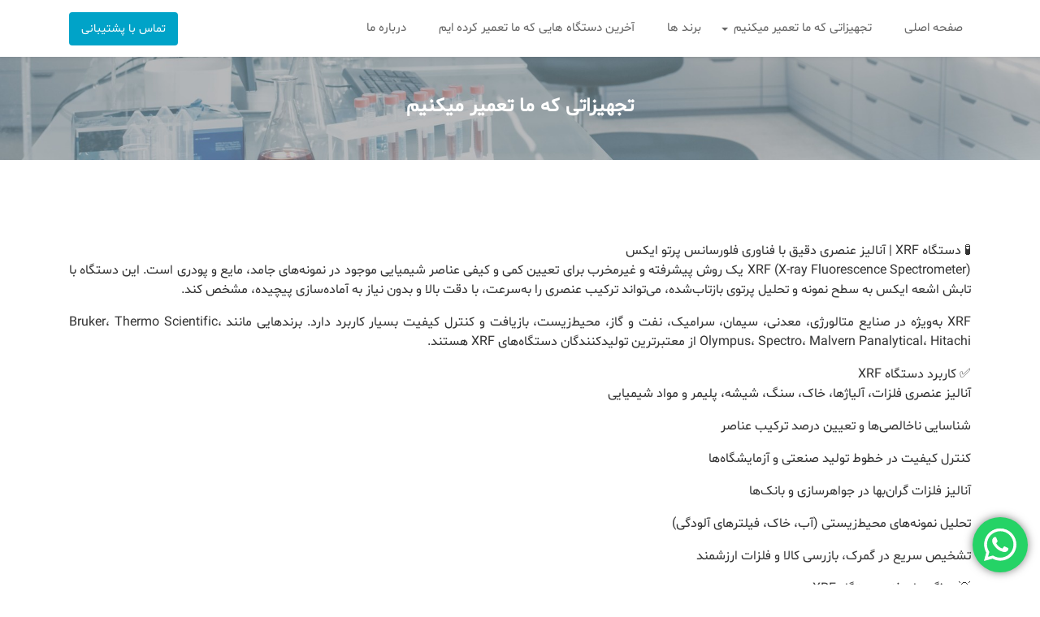

--- FILE ---
content_type: text/css
request_url: https://labkala.com/wp-content/themes/medservices/css/flaticon.css?ver=1.3.8
body_size: 1220
content:
	/*
  	Flaticon icon font: Flaticon
  	Creation date: 12/09/2017 10:18
  	*/

@font-face {
  font-family: "Flaticon";
  src: url("../fonts/Flaticon.eot?v=1");
  src: url("../fonts/Flaticon.eot?#iefix") format("embedded-opentype"),
       url("../fonts/Flaticon.woff?v=1") format("woff"),
       url("../fonts/Flaticon.ttf?v=1") format("truetype"),
       url("../fonts/Flaticon.svg#Flaticon") format("svg");
  font-weight: normal;
  font-style: normal;
}

@media screen and (-webkit-min-device-pixel-ratio:0) {
  @font-face {
    font-family: "Flaticon";
    src: url("../fonts/Flaticon.svg#Flaticon") format("svg");
  }
}

[class^="flaticon-"]:before, [class*=" flaticon-"]:before,
[class^="flaticon-"]:after, [class*=" flaticon-"]:after {   
  font-family: Flaticon;
  font-size: 20px;
  font-style: normal;
  margin-left: 0;
}

.flaticon-001-clock-1:before { content: "\f100"; }
.flaticon-002-medicine-2:before { content: "\f101"; }
.flaticon-003-chat:before { content: "\f102"; }
.flaticon-004-blood-sample-2:before { content: "\f103"; }
.flaticon-005-blood-donation-3:before { content: "\f104"; }
.flaticon-006-cardiogram-8:before { content: "\f105"; }
.flaticon-007-calendar-3:before { content: "\f106"; }
.flaticon-008-ambulance-6:before { content: "\f107"; }
.flaticon-009-cardiogram-7:before { content: "\f108"; }
.flaticon-010-mortar-2:before { content: "\f109"; }
.flaticon-011-atoms:before { content: "\f10a"; }
.flaticon-012-calendar-2:before { content: "\f10b"; }
.flaticon-013-blood-donation-2:before { content: "\f10c"; }
.flaticon-014-clinic-history-8:before { content: "\f10d"; }
.flaticon-015-blood-donation-1:before { content: "\f10e"; }
.flaticon-016-doctor-1:before { content: "\f10f"; }
.flaticon-017-molecules:before { content: "\f110"; }
.flaticon-018-scale-1:before { content: "\f111"; }
.flaticon-019-skull:before { content: "\f112"; }
.flaticon-020-hospital-bed-1:before { content: "\f113"; }
.flaticon-021-hospital-9:before { content: "\f114"; }
.flaticon-022-fish:before { content: "\f115"; }
.flaticon-023-knife:before { content: "\f116"; }
.flaticon-024-spermatozoon:before { content: "\f117"; }
.flaticon-025-printer:before { content: "\f118"; }
.flaticon-026-bones:before { content: "\f119"; }
.flaticon-027-stomach:before { content: "\f11a"; }
.flaticon-028-cardiogram-6:before { content: "\f11b"; }
.flaticon-029-stretcher-1:before { content: "\f11c"; }
.flaticon-030-clinic-history-7:before { content: "\f11d"; }
.flaticon-031-scanner:before { content: "\f11e"; }
.flaticon-032-laptop-3:before { content: "\f11f"; }
.flaticon-033-scale:before { content: "\f120"; }
.flaticon-034-folder:before { content: "\f121"; }
.flaticon-035-clinic-history-6:before { content: "\f122"; }
.flaticon-036-hospital-8:before { content: "\f123"; }
.flaticon-037-tablets:before { content: "\f124"; }
.flaticon-038-medicine-book-1:before { content: "\f125"; }
.flaticon-039-emergency-call-1:before { content: "\f126"; }
.flaticon-040-placeholder:before { content: "\f127"; }
.flaticon-041-helicopter:before { content: "\f128"; }
.flaticon-042-hospital-7:before { content: "\f129"; }
.flaticon-043-dropper-1:before { content: "\f12a"; }
.flaticon-044-dumbbell:before { content: "\f12b"; }
.flaticon-045-molecule:before { content: "\f12c"; }
.flaticon-046-cardiogram-5:before { content: "\f12d"; }
.flaticon-047-head:before { content: "\f12e"; }
.flaticon-048-lungs:before { content: "\f12f"; }
.flaticon-049-glasses:before { content: "\f130"; }
.flaticon-050-mortar-1:before { content: "\f131"; }
.flaticon-051-emergency-call:before { content: "\f132"; }
.flaticon-052-flask-2:before { content: "\f133"; }
.flaticon-053-medical-history:before { content: "\f134"; }
.flaticon-054-ambulance-5:before { content: "\f135"; }
.flaticon-055-calendar-1:before { content: "\f136"; }
.flaticon-056-first-aid-kit-5:before { content: "\f137"; }
.flaticon-057-crutch:before { content: "\f138"; }
.flaticon-058-blood-transfusion-2:before { content: "\f139"; }
.flaticon-059-ambulance-4:before { content: "\f13a"; }
.flaticon-060-cardiogram-4:before { content: "\f13b"; }
.flaticon-061-nuclear-1:before { content: "\f13c"; }
.flaticon-062-cardiogram-3:before { content: "\f13d"; }
.flaticon-063-thermometer-2:before { content: "\f13e"; }
.flaticon-064-hospital-6:before { content: "\f13f"; }
.flaticon-065-hospital-bed:before { content: "\f140"; }
.flaticon-066-cardiogram-2:before { content: "\f141"; }
.flaticon-067-clinic-history-5:before { content: "\f142"; }
.flaticon-068-ambulance-3:before { content: "\f143"; }
.flaticon-069-test-tube:before { content: "\f144"; }
.flaticon-070-first-aid-kit-4:before { content: "\f145"; }
.flaticon-071-clipboard-2:before { content: "\f146"; }
.flaticon-072-hospital-5:before { content: "\f147"; }
.flaticon-073-laptop-2:before { content: "\f148"; }
.flaticon-074-laptop-1:before { content: "\f149"; }
.flaticon-075-cardiogram-1:before { content: "\f14a"; }
.flaticon-076-microscope:before { content: "\f14b"; }
.flaticon-077-ribbon:before { content: "\f14c"; }
.flaticon-078-patch-2:before { content: "\f14d"; }
.flaticon-079-safebox:before { content: "\f14e"; }
.flaticon-080-shield:before { content: "\f14f"; }
.flaticon-081-dropper:before { content: "\f150"; }
.flaticon-082-pills-3:before { content: "\f151"; }
.flaticon-083-stethoscope:before { content: "\f152"; }
.flaticon-084-pills-2:before { content: "\f153"; }
.flaticon-085-blood-sample-1:before { content: "\f154"; }
.flaticon-086-flask-1:before { content: "\f155"; }
.flaticon-087-glass-of-water:before { content: "\f156"; }
.flaticon-088-injection-1:before { content: "\f157"; }
.flaticon-089-blood-transfusion-1:before { content: "\f158"; }
.flaticon-090-vaccine:before { content: "\f159"; }
.flaticon-091-no-smoking:before { content: "\f15a"; }
.flaticon-092-clock:before { content: "\f15b"; }
.flaticon-093-pills-1:before { content: "\f15c"; }
.flaticon-094-blood-drop-1:before { content: "\f15d"; }
.flaticon-095-patch-1:before { content: "\f15e"; }
.flaticon-096-calendar:before { content: "\f15f"; }
.flaticon-097-flask:before { content: "\f160"; }
.flaticon-098-blood-drop:before { content: "\f161"; }
.flaticon-099-first-aid-kit-3:before { content: "\f162"; }
.flaticon-100-voltmeter:before { content: "\f163"; }
.flaticon-101-cardiogram:before { content: "\f164"; }
.flaticon-102-hospital-4:before { content: "\f165"; }
.flaticon-103-nuclear:before { content: "\f166"; }
.flaticon-104-blood-sample:before { content: "\f167"; }
.flaticon-105-first-aid-kit-2:before { content: "\f168"; }
.flaticon-106-first-aid-kit-1:before { content: "\f169"; }
.flaticon-107-medicine-1:before { content: "\f16a"; }
.flaticon-108-hospital-3:before { content: "\f16b"; }
.flaticon-109-injection:before { content: "\f16c"; }
.flaticon-110-hospital-2:before { content: "\f16d"; }
.flaticon-111-ambulance-2:before { content: "\f16e"; }
.flaticon-112-mortar:before { content: "\f16f"; }
.flaticon-113-clinic-history-4:before { content: "\f170"; }
.flaticon-114-pill:before { content: "\f171"; }
.flaticon-115-ambulance-1:before { content: "\f172"; }
.flaticon-116-patch:before { content: "\f173"; }
.flaticon-117-stretcher:before { content: "\f174"; }
.flaticon-118-blood-transfusion:before { content: "\f175"; }
.flaticon-119-clipboard-1:before { content: "\f176"; }
.flaticon-120-monitor-1:before { content: "\f177"; }
.flaticon-121-smartphone-4:before { content: "\f178"; }
.flaticon-122-clinic-history-3:before { content: "\f179"; }
.flaticon-123-smartphone-3:before { content: "\f17a"; }
.flaticon-124-laptop:before { content: "\f17b"; }
.flaticon-125-clinic-history-2:before { content: "\f17c"; }
.flaticon-126-medicine:before { content: "\f17d"; }
.flaticon-127-thermometer-1:before { content: "\f17e"; }
.flaticon-128-thermometer:before { content: "\f17f"; }
.flaticon-129-hospital-1:before { content: "\f180"; }
.flaticon-130-clinic-history-1:before { content: "\f181"; }
.flaticon-131-venus:before { content: "\f182"; }
.flaticon-132-medicine-book:before { content: "\f183"; }
.flaticon-133-smartphone-2:before { content: "\f184"; }
.flaticon-134-smartphone-1:before { content: "\f185"; }
.flaticon-135-hospital:before { content: "\f186"; }
.flaticon-136-monitor:before { content: "\f187"; }
.flaticon-137-doctor:before { content: "\f188"; }
.flaticon-138-loupe:before { content: "\f189"; }
.flaticon-139-first-aid-kit:before { content: "\f18a"; }
.flaticon-140-healthcare:before { content: "\f18b"; }
.flaticon-141-clinic-history:before { content: "\f18c"; }
.flaticon-142-ambulance:before { content: "\f18d"; }
.flaticon-143-teeth:before { content: "\f18e"; }
.flaticon-144-blood-donation:before { content: "\f18f"; }
.flaticon-145-flag:before { content: "\f190"; }
.flaticon-146-archive:before { content: "\f191"; }
.flaticon-147-pills:before { content: "\f192"; }
.flaticon-148-smartphone:before { content: "\f193"; }
.flaticon-149-bottle:before { content: "\f194"; }
.flaticon-150-clipboard:before { content: "\f195"; }

--- FILE ---
content_type: text/css
request_url: https://labkala.com/wp-content/themes/medservices/css/theme.rtl.css?ver=1.3.8
body_size: 16724
content:
/*
  Template Name: MedService - Medical & Medical Health Landing Page Template
  Theme URL: https://themeforest.net/user/jthemes
  Description: MedService - Medical & Medical Health Landing Page Template
  Author: Jthemes
  Author URL: https://themeforest.net/user/jthemes
  Version: 1.0.0
  Tags: Responsive, HTML5 Template, Jthemes, One Page, Landing, Medical, Health, Healthcare, Doctor, Clinic, Care, Hospital
*/
/* ==========================================================================
  01. GENERAL & BASIC STYLES
  =========================================================================== */
  
@font-face {
  font-family: 'iranfont';
  src: url(https://labkala.com/wp-content/themes/medservices/webfonts/iranfont.eot);
  src: url(https://labkala.com/wp-content/themes/medservices/webfonts/iranfont.eot?#iefix) format('embedded-opentype'),
       url(https://labkala.com/wp-content/themes/medservices/webfonts/iranfont.woff2) format('woff2'),
       url(https://labkala.com/wp-content/themes/medservices/webfonts/iranfont.woff) format('woff'),
       url(https://labkala.com/wp-content/themes/medservices/webfonts/iranfont.ttf) format('truetype');
}

body, a, p, h1, h2, h3, h4, h5, h6 {
    font-family: iranfont !important;
}

html {
  -webkit-font-smoothing: antialiased;
  font-size: 16px;
}

body {
  color: #333;
  font-weight: 300;
}

/*------------------------------------------------------------------*/
/*  IE10 in Windows 8 and Windows Phone 8 Bug fix
  /*-----------------------------------------------------------------*/
@-webkit-viewport {
  width: device-width;
}

@-moz-viewport {
  width: device-width;
}

@-ms-viewport {
  width: device-width;
}

@-o-viewport {
  width: device-width;
}

@viewport {
  width: device-width;
}

/*------------------------------------------*/
/*  PAGE CONTENT
  /*------------------------------------------*/
#page {
  overflow: hidden;
}

/*------------------------------------------*/
/*  SPACING & INDENTS
  /*------------------------------------------*/
.wide-100 {
  padding-top: 100px;
  padding-bottom: 100px;
}

.wide-90 {
  padding-top: 100px;
  padding-bottom: 90px;
}

.wide-80 {
  padding-top: 100px;
  padding-bottom: 80px;
}

.wide-70 {
  padding-top: 100px;
  padding-bottom: 70px;
}

.wide-60 {
  padding-top: 100px;
  padding-bottom: 60px;
}

.wide-50 {
  padding-top: 100px;
  padding-bottom: 50px;
}

.wide-40 {
  padding-top: 100px;
  padding-bottom: 40px;
}

.wide-30 {
  padding-top: 100px;
  padding-bottom: 30px;
}

.wide-20 {
  padding-top: 100px;
  padding-bottom: 20px;
}

/*------------------------------------------*/
/*  Margin Top
  /*------------------------------------------*/
.mt-100 {
  margin-top: 100px;
}

.mt-90 {
  margin-top: 90px;
}

.mt-80 {
  margin-top: 80px;
}

.mt-70 {
  margin-top: 70px;
}

.mt-60 {
  margin-top: 60px;
}

.mt-50 {
  margin-top: 50px;
}

.mt-45 {
  margin-top: 45px;
}

.mt-40 {
  margin-top: 40px;
}

.mt-35 {
  margin-top: 35px;
}

.mt-30 {
  margin-top: 30px;
}

.mt-25 {
  margin-top: 25px;
}

.mt-20 {
  margin-top: 20px;
}

.mt-15 {
  margin-top: 15px;
}

.mt-10 {
  margin-top: 10px;
}

.mt-5 {
  margin-top: 5px;
}

/*------------------------------------------*/
/*  Margin Bottom
  /*------------------------------------------*/
.mb-100 {
  margin-bottom: 100px;
}

.mb-90 {
  margin-bottom: 90px;
}

.mb-80 {
  margin-bottom: 80px;
}

.mb-70 {
  margin-bottom: 70px;
}

.mb-60 {
  margin-bottom: 60px;
}

.mb-50 {
  margin-bottom: 50px;
}

.mb-45 {
  margin-bottom: 45px;
}

.mb-40 {
  margin-bottom: 40px;
}

.mb-35 {
  margin-bottom: 35px;
}

.mb-30 {
  margin-bottom: 30px;
}

.mb-25 {
  margin-bottom: 25px;
}

.mb-20 {
  margin-bottom: 20px;
}

.mb-15 {
  margin-bottom: 15px;
}

.mb-10 {
  margin-bottom: 10px;
}

.mb-5 {
  margin-bottom: 5px;
}

.mb-0 {
  margin-bottom: 0;
}

/*------------------------------------------*/
/*  Margin Left
  /*------------------------------------------*/
.ms-70 {
  margin-right: 70px;
}

.ms-60 {
  margin-right: 60px;
}

.ms-50 {
  margin-right: 50px;
}

.ms-45 {
  margin-right: 45px;
}

.ms-40 {
  margin-right: 40px;
}

.ms-35 {
  margin-right: 35px;
}

.ms-30 {
  margin-right: 30px;
}

.ms-25 {
  margin-right: 25px;
}

.ms-20 {
  margin-right: 20px;
}

.ms-15 {
  margin-right: 15px;
}

.ms-10 {
  margin-right: 10px;
}

.ms-5 {
  margin-right: 5px;
}

/*------------------------------------------*/
/*  Margin Right
  /*------------------------------------------*/
.me-70 {
  margin-left: 70px;
}

.me-60 {
  margin-left: 60px;
}

.me-50 {
  margin-left: 50px;
}

.me-45 {
  margin-left: 45px;
}

.me-40 {
  margin-left: 40px;
}

.me-35 {
  margin-left: 35px;
}

.me-30 {
  margin-left: 30px;
}

.me-25 {
  margin-left: 25px;
}

.me-20 {
  margin-left: 20px;
}

.me-15 {
  margin-left: 15px;
}

.me-10 {
  margin-left: 10px;
}

.me-5 {
  margin-left: 5px;
}

/*------------------------------------------*/
/*  Padding Top
  /*------------------------------------------*/
.pt-100 {
  padding-top: 100px;
}

.pt-90 {
  padding-top: 90px;
}

.pt-80 {
  padding-top: 80px;
}

.pt-70 {
  padding-top: 70px;
}

.pt-60 {
  padding-top: 60px;
}

.pt-50 {
  padding-top: 50px;
}

.pt-45 {
  padding-top: 45px;
}

.pt-40 {
  padding-top: 40px;
}

.pt-35 {
  padding-top: 35px;
}

.pt-30 {
  padding-top: 30px;
}

.pt-25 {
  padding-top: 25px;
}

.pt-20 {
  padding-top: 20px;
}

.pt-15 {
  padding-top: 15px;
}

.pt-10 {
  padding-top: 10px;
}

/*------------------------------------------*/
/*  Padding Bottom
  /*------------------------------------------*/
.pb-100 {
  padding-bottom: 100px;
}

.pb-90 {
  padding-bottom: 90px;
}

.pb-80 {
  padding-bottom: 80px;
}

.pb-70 {
  padding-bottom: 70px;
}

.pb-60 {
  padding-bottom: 60px;
}

.pb-45 {
  padding-bottom: 45px;
}

.pb-40 {
  padding-bottom: 40px;
}

.pb-35 {
  padding-bottom: 35px;
}

.pb-30 {
  padding-bottom: 30px;
}

.pb-25 {
  padding-bottom: 25px;
}

.pb-20 {
  padding-bottom: 20px;
}

.pb-15 {
  padding-bottom: 15px;
}

.pb-10 {
  padding-bottom: 10px;
}

.pb-0 {
  padding-bottom: 0;
}

/*------------------------------------------*/
/*  Padding Left
  /*------------------------------------------*/
.ps-100 {
  padding-right: 100px;
}

.ps-90 {
  padding-right: 90px;
}

.ps-80 {
  padding-right: 80px;
}

.ps-70 {
  padding-right: 70px;
}

.ps-60 {
  padding-right: 60px;
}

.ps-50 {
  padding-right: 50px;
}

.ps-45 {
  padding-right: 45px;
}

.ps-40 {
  padding-right: 40px;
}

.ps-35 {
  padding-right: 35px;
}

.ps-30 {
  padding-right: 30px;
}

.ps-25 {
  padding-right: 25px;
}

.ps-20 {
  padding-right: 20px;
}

.ps-15 {
  padding-right: 15px;
}

.ps-10 {
  padding-right: 10px;
}

.ps-5 {
  padding-right: 5px;
}

.ps-0 {
  padding-right: 0px;
}

/*------------------------------------------*/
/*  Padding Right
  /*------------------------------------------*/
.pe-100 {
  padding-left: 100px;
}

.pe-90 {
  padding-left: 90px;
}

.pe-80 {
  padding-left: 80px;
}

.pe-70 {
  padding-left: 70px;
}

.pe-60 {
  padding-left: 60px;
}

.pe-50 {
  padding-left: 50px;
}

.pe-45 {
  padding-left: 45px;
}

.pe-40 {
  padding-left: 40px;
}

.pe-35 {
  padding-left: 35px;
}

.pe-30 {
  padding-left: 30px;
}

.pe-25 {
  padding-left: 25px;
}

.pe-20 {
  padding-left: 20px;
}

.pe-15 {
  padding-left: 15px;
}

.pe-10 {
  padding-left: 10px;
}

.pe-5 {
  padding-left: 5px;
}

.pe-0 {
  padding-left: 0px;
}

/*------------------------------------------*/
/*  Padding Centered
  /*------------------------------------------*/
.pc-45 {
  padding-left: 45px;
  padding-right: 45px;
}

.pc-40 {
  padding-left: 40px;
  padding-right: 40px;
}

.pc-35 {
  padding-left: 35px;
  padding-right: 35px;
}

.pc-30 {
  padding-left: 30px;
  padding-right: 30px;
}

.pc-25 {
  padding-left: 25px;
  padding-right: 25px;
}

.pc-20 {
  padding-left: 20px;
  padding-right: 20px;
}

.pc-15 {
  padding-left: 15px;
  padding-right: 15px;
}

/*------------------------------------------*/
/*  BACKGROUND SETTINGS
  /*------------------------------------------*/
.bg-fixed {
  width: 100%;
  background-repeat: no-repeat;
  background-position: center center;
  background-size: cover;
}

.bg-scroll {
  width: 100%;
  background-repeat: no-repeat;
  background-position: center center;
  background-size: cover;
  background-attachment: fixed !important;
}

/*------------------------------------------*/
/*  Background Colors for Sections
  /*------------------------------------------*/
.bg-white {
  background-color: #fff !important;
}

.bg-lightdark {
  background-color: #35363a;
}

.bg-dark {
  background-color: #2e2f33 !important;
}

.bg-lightgrey {
  background-color: #f8f9fb;
}

.bg-blue {
  background-color: var(--bs-primary);
}

.bg-deepblue {
  background-color: #004a91;
}

.bg-steelblue {
  background-color: #004861;
}

.bg-darkgreen {
  background-color: #0dc176;
}

.bg-lime {
  background-color: #89be19;
}

/*------------------------------------------*/
/*   BORDER SETTINGS FOR DEMOS
  /*------------------------------------------*/
.b-top {
  border-top: 1px dashed #e9e9e9;
}

.b-left {
  border-right: 1px dashed #e9e9e9;
}

.b-right {
  border-left: 1px dashed #e9e9e9;
}

/* ==========================================================================
    02. TYPOGRAPHY
    =========================================================================== */
/*------------------------------------------*/
/*  HEADERS
  /*------------------------------------------*/
h1, h2, h3, h4, h5, h6 {
  color: #222;
  /*font-family: 'Lato', sans-serif;*/
  font-weight: 700;
  letter-spacing: -0.25px;
}

/* Header H5 */
h5.h5-xs {
  font-size: 1.125rem;
}

h5.h5-sm {
  font-size: 1.1875rem;
}

h5.h5-md {
  font-size: 1.25rem;
}

h5.h5-lg {
  font-size: 1.375rem;
}

h5.h5-xl {
  font-size: 1.5rem;
}

/* 18px */
/* 19px */
/* 20px */
/* 22px */
/* 24px */
/* Header H4 */
h4.h4-xs {
  font-size: 1.625rem;
}

h4.h4-sm {
  font-size: 1.75rem;
}

h4.h4-md {
  font-size: 1.875rem;
}

h4.h4-lg {
  font-size: 2rem;
}

h4.h4-xl {
  font-size: 2.125rem;
}

/* 26px */
/* 28px */
/* 30px */
/* 32px */
/* 34px */
/* Header H3 */
h3.h3-xs {
  font-size: 2.375rem;
}

h3.h3-sm {
  font-size: 2.5rem;
}

h3.h3-md {
  font-size: 2.625rem;
}

h3.h3-lg {
  font-size: 2.75rem;
}

h3.h3-xl {
  font-size: 3rem;
}

/* 38px */
/* 40px */
/* 42px */
/* 44px */
/* 48px */
/* Header H2 */
h2.h2-xs {
  font-size: 3.25rem;
}

h2.h2-sm {
  font-size: 3.375rem;
}

h2.h2-md {
  font-size: 3.5rem;
}

h2.h2-lg {
  font-size: 3.75rem;
}

h2.h2-xl {
  font-size: 4rem;
}

h2.h2-huge {
  font-size: 5rem;
}

/* 52px */
/* 54px */
/* 56px */
/* 60px */
/* 64px */
/* 80px */
/*------------------------------------------*/
/*  PARAGRAPHS
  /*------------------------------------------*/
p {
  font-size: 1rem;
}

p.p-sm {
  font-size: 0.95rem;
}

p.p-md {
  font-size: 1.125rem;
}

p.p-lg {
  font-size: 1.25rem;
}

p.p-xl {
  font-size: 1.3175rem;
}

/* 15.2px */
/* 16px */
/* 18px */
/* 20px */
/* 22px */
/*------------------------------------------*/
/*  LINK SETTINGS
  /*------------------------------------------*/
a {
  color: #333;
  text-decoration: none;
  -webkit-transition: all 400ms ease-in-out;
  -moz-transition: all 400ms ease-in-out;
  -o-transition: all 400ms ease-in-out;
  -ms-transition: all 400ms ease-in-out;
  transition: all 400ms ease-in-out;
}

a:hover {
  color: #666;
  text-decoration: none;
}

a:focus {
  outline: none;
  text-decoration: none;
}

/*------------------------------------------*/
/*  LISTS
  /*------------------------------------------*/
ul {
  margin: 0;
  padding: 0;
  list-style: none;
}

ul.content-list {
  list-style: disc;
  margin-right: 15px;
}

ul.content-list li {
  font-size: 1rem;
  margin-bottom: 7px;
}

ul.content-list li p, ul.content-list li:last-child {
  margin-bottom: 0;
}

/*------------------------------------------*/
/*   CONTENT LIST
  /*------------------------------------------*/
/*------------------------------------------*/
/*   BOX LIST
  /*------------------------------------------*/
.box-list-icon {
  font-size: 0.75rem;
  line-height: 1.5rem;
  float: right;
  margin-left: 7px;
}

.box-list p {
  overflow: hidden;
  margin-bottom: 8px;
}

/*------------------------------------------*/
/*  BUTTON SETTINGS
  /*------------------------------------------*/
.btn {
  background-color: transparent;
  color: #fff;
  font-size: 0.915rem;
  line-height: 1;
  font-weight: 400;
  letter-spacing: 0.25px;
  padding: 12px 24px;
  border: 2px solid transparent;
  -webkit-border-radius: 6px;
  -moz-border-radius: 6px;
  border-radius: 6px;
  -webkit-transition: all 450ms ease-in-out;
  -moz-transition: all 450ms ease-in-out;
  -o-transition: all 450ms ease-in-out;
  -ms-transition: all 450ms ease-in-out;
  transition: all 450ms ease-in-out;
}

.btn.btn-sm {
  font-size: 0.78125rem;
  line-height: 1;
  padding: 10px 20px;
}

.btn.btn-md {
  font-size: 1rem;
  line-height: 1;
  padding: 14px 42px;
}

/*------------------------------------------*/
/*   Button Size
  /*------------------------------------------*/
/*------------------------------------------*/
/*  Button Color
  /*------------------------------------------*/
.btn-white, .white-color .btn-white {
  color: #333 !important;
  background-color: #fff;
  border-color: #fff;
}

.btn-black, .white-color .btn-black {
  color: #fff !important;
  background-color: #333;
  border-color: #333;
}

.btn-tra-white, .white-color .btn-tra-white {
  color: #fff;
  background-color: transparent;
  border-color: #fff;
}

.btn-tra-black, .white-color .btn-tra-black {
  color: #333;
  background-color: transparent;
  border-color: #333;
}

.btn-tra-grey, .white-color .btn-tra-grey {
  color: #555;
  background-color: transparent;
  border-color: #ccc;
}

.btn-blue, .white-color .btn-blue {
  color: #fff;
  background-color: var(--bs-primary);
  border-color: var(--bs-primary);
}

.btn-darkgreen, .white-color .btn-darkgreen {
  color: #fff;
  background-color: #0dc176;
  border-color: #0dc176;
}

.btn-orange, .white-color .btn-orange {
  color: #fff;
  background-color: #ffa12f;
  border-color: #ffa12f;
}

.btn-lime, .white-color .btn-lime {
  color: #fff;
  background-color: #89be19;
  border-color: #89be19;
}

/*------------------------------------------*/
/*  Button Hover
  /*------------------------------------------*/
.white-hover:hover {
  color: #333;
  background-color: #fff;
  border-color: #fff;
}

.black-hover:hover {
  color: #fff !important;
  background-color: #333;
  border-color: #333;
}

.tra-white-hover:hover {
  color: #fff !important;
  background-color: transparent;
  border-color: #fff;
}

.grey-hover:hover, .white-color .grey-hover:hover {
  color: #555;
  background-color: #ddd;
  border-color: #ddd;
}

.tra-black-hover:hover, .white-color .tra-black-hover:hover {
  color: #333 !important;
  background-color: transparent;
  border-color: #333;
}

.blue-hover:hover, .white-color .blue-hover:hover {
  color: #fff !important;
  background-color: #0e8eab;
  border-color: #0e8eab;
}

/*------------------------------------------*/
/*  VIDEO POPUP ICON
  /*------------------------------------------*/
.video-preview {
  position: relative;
  text-align: center;
}

.video-block {
  width: 100px;
  height: 100px;
  position: relative;
  display: inline-block;
}

/*------------------------------------------*/
/*  Video Button Icon
  /*------------------------------------------*/
.video-btn {
  width: 100px;
  height: 100px;
  position: absolute !important;
  top: 50%;
  right: 50%;
  margin-top: -50px;
  margin-right: -50px;
  display: inline-block;
  text-align: center;
  background-color: transparent;
  color: #fff;
  line-height: 90px !important;
  border: 4px solid transparent;
  -webkit-border-radius: 100%;
  -moz-border-radius: 100%;
  border-radius: 100%;
}

.video-btn.video-btn-sm {
  width: 80px;
  height: 80px;
  margin-top: -40px;
  margin-right: -40px;
  line-height: 70px !important;
}

.video-btn i {
  font-size: 3rem;
  line-height: 92px !important;
  margin-right: 8px;
  -webkit-transition: all 400ms ease-in-out;
  -moz-transition: all 400ms ease-in-out;
  -o-transition: all 400ms ease-in-out;
  -ms-transition: all 400ms ease-in-out;
  transition: all 400ms ease-in-out;
}

.video-btn.video-btn-sm i {
  font-size: 38px;
  line-height: 73px !important;
  margin-right: 6px;
}

.video-btn:before {
  content: '';
  position: absolute;
  right: -5px;
  left: -5px;
  top: -5px;
  bottom: -5px;
  background: rgba(255, 255, 255, 0.2);
  opacity: 0;
  -webkit-border-radius: 50%;
  -moz-border-radius: 50%;
  border-radius: 50%;
  -webkit-transition: all 400ms ease-in-out;
  -moz-transition: all 400ms ease-in-out;
  -o-transition: all 400ms ease-in-out;
  -ms-transition: all 400ms ease-in-out;
  transition: all 400ms ease-in-out;
}

.video-btn:hover i {
  -moz-transform: scale(0.9);
  -ms-transform: scale(0.9);
  -webkit-transform: scale(0.9);
  -o-transform: scale(0.9);
  transform: scale(0.9);
}

.video-btn:hover:before {
  opacity: .75;
  right: -25px;
  left: -25px;
  top: -25px;
  bottom: -25px;
}

.video-btn.play-icon-white {
  background-color: #fff;
  color: #333;
  border-color: #fff;
}

.video-btn.play-icon-tra {
  background-color: transparent;
  color: #fff;
  border-color: #fff;
}

.video-btn.play-icon-blue {
  background-color: var(--bs-primary);
  border-color: var(--bs-primary);
}

.video-btn.play-icon-lime {
  background-color: #89be19;
  border-color: #89be19;
}

/*------------------------------------------*/
/*  Video Icon Color
  /*------------------------------------------*/
/*------------------------------------------*/
/*  BOX ICONS
  /*------------------------------------------*/
.icon-xs [class*="flaticon-"]:before, .icon-xs [class*="flaticon-"]:after {
  font-family: Flaticon;
  font-size: 3.25rem;
  line-height: 1 !important;
}

.icon-sm [class*="flaticon-"]:before, .icon-sm [class*="flaticon-"]:after {
  font-family: Flaticon;
  font-size: 3.75rem;
  line-height: 1 !important;
}

.icon-md [class*="flaticon-"]:before, .icon-md [class*="flaticon-"]:after {
  font-family: Flaticon;
  font-size: 4.25rem;
  line-height: 1 !important;
}

.icon-lg [class*="flaticon-"]:before, .icon-lg [class*="flaticon-"]:after {
  font-family: Flaticon;
  font-size: 4.5rem;
  line-height: 1 !important;
}

.icon-xl [class*="flaticon-"]:before, .icon-xl [class*="flaticon-"]:after {
  font-family: Flaticon;
  font-size: 5rem;
  line-height: 1 !important;
}

/*------------------------------------------*/
/*  PNG ICONS SIZE
  /*------------------------------------------*/
.img-110 {
  width: 110px;
  height: 110px;
}

.img-100 {
  width: 100px;
  height: 100px;
}

.img-95 {
  width: 95px;
  height: 95px;
}

.img-90 {
  width: 90px;
  height: 90px;
}

.img-85 {
  width: 85px;
  height: 85px;
}

.img-80 {
  width: 80px;
  height: 80px;
}

.img-75 {
  width: 75px;
  height: 75px;
}

.img-70 {
  width: 70px;
  height: 70px;
}

.img-65 {
  width: 65px;
  height: 65px;
}

.img-60 {
  width: 60px;
  height: 60px;
}

.img-50 {
  width: 50px;
  height: 50px;
}

.img-40 {
  width: 40px;
  height: 40px;
}

.img-30 {
  width: 30px;
  height: 30px;
}

.img-25 {
  width: 25px;
  height: 25px;
}

/*------------------------------------------*/
/*   SECTION ID
  /*------------------------------------------*/
span.section-id {
  font-size: 0.825rem;
  font-family: 'Lato', sans-serif;
  font-weight: 900;
  text-transform: uppercase;
  display: block;
  letter-spacing: 0.5px;
  margin-bottom: 28px;
  color: var(--bs-primary);
}

span.id-color {
  color: #ccc;
}

.bg-lightgrey span.id-color {
  color: #aaa;
}

/*------------------------------------------*/
/*  SECTION TITLE
  /*------------------------------------------*/
.section-title {
  text-align: center;
  margin-bottom: 60px;
}

.section-title h3.h3-md {
  line-height: 1;
  margin-bottom: 20px;
}

.section-title p {
  color: #888;
  padding: 0 20%;
  margin-bottom: 0;
}

/*------------------------------------------*/
/*  TEXT BLOCK HEADERS
  /*------------------------------------------*/
.txt-block h4.h4-xl, .txt-block h3.h3-md {
  margin-bottom: 30px;
}

#pricing-3 .txt-block h3.h3-md {
  margin-bottom: 15px;
}

.txt-block h5.h5-sm {
  margin-top: 15px;
  margin-bottom: 15px;
}

/*------------------------------------------*/
/*  CONTENT BLOCK
  /*------------------------------------------*/
.content-block-img {
  margin-top: 35px;
  margin-bottom: 50px;
}

.content-block h5.h5-md {
  margin-bottom: 20px;
}

.content-block p.p-md {
  font-size: 1.05rem;
  text-transform: uppercase;
  margin-bottom: 20px;
}

/*------------------------------------------*/
/*   TEXT WEIGHT
  /*------------------------------------------*/
.txt-300 {
  font-weight: 300;
}

.txt-400 {
  font-weight: 400;
}

.txt-500 {
  font-weight: 500;
}

.txt-600 {
  font-weight: 600;
}

.txt-700 {
  font-weight: 700;
}

.txt-800 {
  font-weight: 800;
}

.txt-900 {
  font-weight: 900;
}

.txt-upper {
  text-transform: uppercase;
}

/*------------------------------------------*/
/*   TEXT COLOR
  /*------------------------------------------*/
.white-color {
  color: #fff;
}

.white-color h2, .white-color h3, .white-color h4, .white-color h5, .white-color h6, .white-color p, .white-color a, .white-color li, .white-color i, .white-color span {
  color: #fff;
}

.grey-color {
  color: #666;
}

.grey-color h2, .grey-color h3, .grey-color h4, .grey-color h5, .grey-color h6, .grey-color p, .grey-color a, .grey-color li, .grey-color i, .grey-color span {
  color: #666;
}

.lightgrey-color {
  color: #ccc;
}

.lightgrey-color h2, .lightgrey-color h3, .lightgrey-color h4, .lightgrey-color h5, .lightgrey-color h6, .lightgrey-color p, .lightgrey-color a, .lightgrey-color li, .lightgrey-color i {
  color: #ccc;
}

.white-color .lightgrey-color, .lightgrey-color span {
  color: #ccc;
}

.blue-color {
  color: var(--bs-primary);
}

.blue-color h2, .blue-color h3, .blue-color h4, .blue-color h5, .blue-color h6, .blue-color p, .blue-color a, .blue-color li, .blue-color i {
  color: var(--bs-primary);
}

.white-color .blue-color, .steelblue-color .blue-color, .blue-color span {
  color: var(--bs-primary);
}

.darkblue-color {
  color: #1d437b;
}

.darkblue-color h2, .darkblue-color h3, .darkblue-color h4, .darkblue-color h5, .darkblue-color h6, .darkblue-color p, .darkblue-color a, .darkblue-color li, .darkblue-color i {
  color: #1d437b;
}

.white-color .darkblue-color, .darkblue-color span {
  color: #1d437b;
}

.steelblue-color {
  color: #004861;
}

.steelblue-color h2, .steelblue-color h3, .steelblue-color h4, .steelblue-color h5, .steelblue-color h6, .steelblue-color p, .steelblue-color a, .steelblue-color li, .steelblue-color i {
  color: #004861;
}

.white-color .steelblue-color, .steelblue-color span {
  color: #004861;
}

.lime-color {
  color: #89be19;
}

.lime-color h2, .lime-color h3, .lime-color h4, .lime-color h5, .lime-color h6, .lime-color p, .lime-color a, .lime-color li, .lime-color i {
  color: #89be19;
}

.white-color .lime-color, .lime-color span {
  color: #89be19;
}

.pink-color {
  color: #ff005a;
}

.pink-color h2, .pink-color h3, .pink-color h4, .pink-color h5, .pink-color h6, .pink-color p, .pink-color a, .pink-color li, .pink-color i {
  color: #ff005a;
}

.white-color .pink-color, .pink-color span {
  color: #ff005a;
}

/* ==========================================================================
    03. PRELOAD SPINNER
    =========================================================================== */
#loader-wrapper {
  position: fixed;
  top: 0;
  right: 0;
  width: 100%;
  height: 100%;
  z-index: 1000;
  background-color: #fff;
}

#loader {
  width: 256px;
  height: 38px;
  position: absolute;
  right: 50%;
  top: 50%;
  margin-right: -128px;
  margin-top: -19px;
}

.loader-inner {
  width: 256px;
  height: 38px;
  background: url(../images/loader.gif) center center no-repeat;
}

/* ==========================================================================
    04. HEADER & NAVIGATION
    =========================================================================== */
.header {
  width: 100%;
  display: block;
  padding-top: 0px;
  z-index: 999;
  -webkit-transition: all 450ms ease-in-out;
  -moz-transition: all 450ms ease-in-out;
  -o-transition: all 450ms ease-in-out;
  -ms-transition: all 450ms ease-in-out;
  transition: all 450ms ease-in-out;
}

.headerwp {
  max-width: 1140px;
  margin: 0 auto;
  padding: 0;
}

.posrlt {
  position: relative;
}

#header-2 .wsmainfull.cloned .wsmenu {
  float: left;
}

#header-2 .wsmainfull.cloned .desktoplogo {
  padding: 10px 0px 10px 0px;
  display: block;
}

#header-2 .wsmainfull.cloned .wsmenu > .wsmenu-list > li > a {
  padding: 10px 18px 10px 32px;
}

#header-2 .wsmainfull.cloned .wsmenu > .wsmenu-list > li.header-btn a {
  display: block;
  padding: 5px 15px 5px 15px;
  margin-right: 0;
}

#header-2 .wsmainfull.cloned .header-button {
  display: none;
}

/*------------------------------------------*/
/*   HEADER STRIP  
  /*------------------------------------------*/
.headtoppart {
  display: block;
  width: 100%;
  height: 40px;
  margin: 0px auto;
  padding: 0px 0px;
  min-width: 320px;
  -webkit-transition: all 450ms ease-in-out;
  -moz-transition: all 450ms ease-in-out;
  -o-transition: all 450ms ease-in-out;
  -ms-transition: all 450ms ease-in-out;
  transition: all 450ms ease-in-out;
}

.headtoppart.bg-lightgrey {
  background-color: #f2f2f2;
}

.headertopleft {
  width: 50%;
  float: right;
  padding-right: 15px;
}

.headertopright {
  width: 50%;
  float: left;
  text-align: left;
  padding-left: 15px;
}

.headertopright a {
  height: 40px;
  line-height: 40px;
  color: #fff;
  font-size: 14px;
  margin-left: 5px;
}

.headertopright a i {
  padding-left: 5px;
}

/*.headertopright a:hover {
    background-color: #272B37;
  }
  
  .headertopright a.facebookicon:hover {
    background-color: #3b5998;
    color: #fff;
  }
  
  .headertopright a.twittericon:hover {
    background-color: #55acee;
    color: #fff;
  }
  
  .headertopright a.linkedinicon:hover {
    background-color: #0077b5;
    color: #fff;
  }
  
  .headertopright a.googleicon:hover {
    background-color: #dd4b39;
    color: #fff;
  }*/
.address a {
  color: #fff;
  font-size: 14px;
  line-height: 40px;
}

.address span {
  color: #fff;
  font-size: 14px;
  line-height: 40px;
  margin-left: 9px;
}

.address i {
  position: relative;
  color: #fff;
  font-size: 12px;
  top: -1px;
  margin-left: 7px;
  margin-right: 5px;
}

.norlt {
  position: static;
}

.menuwrapper {
  position: relative;
}

.show-grid {
  background-color: #fff;
}

.btn-border {
  border: 2px solid;
  border-radius: 40px;
  display: inline-block;
  font-size: 13px;
  text-transform: uppercase;
  -moz-user-select: none;
  background-image: none;
  text-align: center;
  vertical-align: middle;
  white-space: nowrap;
  color: #fff;
  padding: 15px 40px;
}

.btn-border:hover, .btn-border:focus {
  color: #fff;
  text-decoration: none;
  opacity: 0.9;
}

.mobiletext02 {
  display: none;
}

.bg-lightgrey .address a, .bg-lightgrey .address span {
  color: #747373;
}

.bg-lightgrey .address i {
  color: #5f5f5f;
}

.bg-lightgrey .headertopright a {
  color: #5f5f5f;
}

@media only screen and (min-width: 230px) and (max-width: 991px) {
  .headtoppart {
    display: none;
  }
  .swichermainbx {
    width: 96%;
    margin: 25% 2%;
    display: block;
    background-color: rgba(0, 0, 0, 0.5);
    padding: 15px 25px;
    border-radius: 14px;
  }
  .swichermainleft, .swichermainright {
    width: 98%;
    margin: 1% 1%;
  }
  .wscolorcode {
    width: 12.5%;
  }
  .swichertxt, .swichertxt02 span {
    display: none;
  }
}

/*------------------------------------------*/
/*   HEADER WIDGET 
  /*------------------------------------------*/
.hero-widget {
  padding: 15px 0;
  border-bottom: 1px solid #eee;
}

.header-widget {
  margin-top: 5px;
}

.header-widget span {
  float: right;
  margin-left: 8px;
}

.header-widget.icon-xs [class*="flaticon-"]:before, .header-widget.icon-xs [class*="flaticon-"]:after {
  font-size: 2rem;
}

.header-widget p {
  font-size: 14px;
  line-height: 1;
  margin-bottom: 5px;
}

p.header-widget-phone {
  font-size: 17px;
  font-family: 'Lato', sans-serif;
  font-weight: 700;
  margin-top: 3px;
  margin-bottom: 0;
}

/*------------------------------------------*/
/*   MEGAMENU LATEST NEWS
  /*------------------------------------------*/
.wsmegamenu .latest-news li {
  padding: 15px 0;
  border-bottom: 1px dashed #c0c0c0;
}

.wsmegamenu .latest-news li:first-child {
  padding: 0 0 15px;
}

.wsmegamenu .latest-news li:last-child {
  padding: 15px 0 0;
  border-bottom: 0;
}

.wsmegamenu .latest-news img {
  text-align: center;
  float: right;
  width: 85px;
  height: 85px;
}

.wsmegamenu .post-summary {
  overflow: hidden;
  padding-right: 20px;
}

.wsmegamenu .post-summary a {
  color: #888;
  font-size: 15px;
}

.wsmegamenu .latest-news .post-summary a:hover {
  color: #333;
  text-decoration: underline;
}

.wsmegamenu .latest-news p {
  color: #999;
  font-size: 14px;
  margin-top: 6px;
  margin-bottom: 0;
}

/*------------------------------------------*/
/*  MEGAMENU LATEST NEWS TYPOGRAPHY
  --------------------------------------------*/
/* ==========================================================================
    05. HERO
    =========================================================================== */
.hero-section .container {
  position: relative;
  z-index: 3;
}

#hero-1 {
  background-image: url(../images/hero-1.jpg);
  padding-top: 80px;
}

#hero-4 {
  background-image: url(../images/hero-4.jpg);
  padding-top: 100px;
  padding-bottom: 40px;
}

#hero-5 {
  background-image: url(../images/hero-5.jpg);
  padding-top: 90px;
  padding-bottom: 210px;
}

#hero-12 {
  position: relative;
  padding-top: 100px;
  padding-bottom: 200px;
}

/*------------------------------------------*/
/*  HERO SLIDER
  /*------------------------------------------*/
.slider {
  position: relative;
  max-width: 100%;
  height: 600px !important;
}

.slider .slides {
  margin: 0;
  height: 600px !important;
}

#hero-3 .slider, #hero-10 .slider, #hero-3 .slider .slides, #hero-10 .slider .slides {
  height: 650px;
}

.slider .slides li {
  opacity: 0;
  position: absolute;
  top: 0;
  right: 0;
  z-index: 1;
  width: 100%;
  height: inherit;
  overflow: hidden;
}

.slider .slides li img {
  height: 100%;
  width: 100%;
  background-size: cover;
  background-position: center;
}

.slider .slides li .caption {
  position: absolute;
  top: 0;
  right: 0;
  width: 100%;
  height: 100%;
  opacity: 0;
}

.slider .slides li.active {
  z-index: 2;
}

/*------------------------------------------*/
/*  Slider Animation
  /*------------------------------------------*/
.center-align {
  text-align: center;
}

/*------------------------------------------*/
/*  Slider Indicators
  /*------------------------------------------*/
.slider .indicators {
  position: absolute;
  text-align: center;
  right: 0;
  left: 0;
  bottom: 10px;
  margin: 0;
  z-index: 98;
}

.slider .indicators .indicator-item {
  display: inline-block;
  position: relative;
  cursor: pointer;
  background-color: transparent;
  height: 10px;
  width: 10px;
  border: 2px solid #fff;
  margin: 0 7px;
  opacity: .5;
  -webkit-transition: background-color .3s;
  transition: background-color .3s;
  border-radius: 50%;
}

.slider.blue-nav .indicators .indicator-item {
  border: 2px solid #004861;
  opacity: .5;
}

.slider.green-nav .indicators .indicator-item {
  border: 2px solid #0dc176;
  opacity: .5;
}

.slider .indicators .indicator-item.active {
  background-color: #fff;
  opacity: 1;
}

.slider.blue-nav .indicators .indicator-item.active {
  background-color: #004861;
  opacity: 1;
}

.slider.green-nav .indicators .indicator-item.active {
  background-color: #0dc176;
  opacity: 1;
}

/*------------------------------------------*/
/*  HERO IMAGES CAROUSEL
  /*------------------------------------------*/
#heroCarousel {
  position: relative;
  z-index: 1;
}

#heroCarousel .carousel-item {
  height: 100%;
  min-height: 620px;
}

#carousel-slide-1 {
  background-image: url(../images/carousel/slide-1.jpg);
  background-position: top center;
}

#carousel-slide-2 {
  background-image: url(../images/carousel/slide-2.jpg);
}

#carousel-slide-3 {
  background-image: url(../images/carousel/slide-3.jpg);
}

#heroCarousel .mask {
  position: absolute;
  top: 0;
  right: 0;
  height: 100%;
  width: 100%;
}

.carousel-control-next, .carousel-control-prev {
  height: 45px;
  width: 45px;
  padding: 5px;
  top: 50%;
  bottom: auto;
  transform: translateY(-50%);
}

.carousel-control-next-icon, .carousel-control-prev-icon {
  width: 35px;
  height: 35px;
}

.carousel-control-next-icon {
  background-image: url(../images/next.svg);
}

.carousel-control-prev-icon {
  background-image: url(../images/prev.svg);
}

.carousel-control-next {
  left: 25px;
}

.carousel-control-prev {
  right: 25px;
}

/*------------------------------------------*/
/*  HERO TEXT
  /*------------------------------------------*/
#hero-1 .hero-txt {
  margin-top: -60px;
}

#hero-3 .caption-txt {
  margin-top: -100px;
  padding-right: 30px;
}

.hero-5-strip {
  padding: 20px 40px;
  display: inline-block;
  -webkit-border-radius: 6px 6px 0 0;
  -moz-border-radius: 6px 6px 0 0;
  border-radius: 6px 6px 0 0;
}

#hero-5 .hero-txt {
  background-color: #fff;
  padding: 50px 40px;
  -webkit-border-radius: 6px 0 6px 6px;
  -moz-border-radius: 6px 0 6px 6px;
  border-radius: 6px 0 6px 6px;
}

#hero-6 .caption-txt {
  margin-top: -80px;
}

#hero-10 .caption-txt {
  margin-top: -90px;
}

#hero-11 .caption-txt {
  margin-top: -100px;
}

#hero-12 .hero-txt {
  padding-left: 40px;
  padding-right: 20px;
}

/*------------------------------------------*/
/*  Hero Headers
  /*------------------------------------------*/
#hero-1 h2 {
  font-size: 4.5rem;
  font-weight: 900;
  text-transform: uppercase;
  letter-spacing: 0;
  margin-bottom: 25px;
}

#hero-1 h5 {
  font-size: 0.85rem;
  font-weight: 900;
  text-transform: uppercase;
  letter-spacing: 1px;
  margin-bottom: 25px;
}

#hero-4 h5, .hero-5-strip h5, #hero-7 h5, #hero-8 h5, #hero-9 h5, #hero-12 h5 {
  font-size: 0.85rem;
  font-weight: 900;
  text-transform: uppercase;
  letter-spacing: 1px;
  margin-bottom: 25px;
}

#hero-2 h2, #hero-11 h2 {
  font-size: 3.75rem;
  font-weight: 700;
  text-transform: uppercase;
  letter-spacing: 0;
  margin-bottom: 25px;
}

#hero-2 h2 span, #hero-6 h2 span, #hero-9 h2 span, #hero-11 h2 span {
  font-weight: 900;
}

#hero-3 h2 {
  font-size: 5.15rem;
  font-weight: 900;
  line-height: 1.1;
  letter-spacing: -2px;
  margin-bottom: 25px;
}

#hero-3 h2 span {
  color: #ff005a;
}

#hero-4 h2 {
  font-size: 3.65rem;
  font-weight: 900;
  line-height: 1.25;
  text-transform: uppercase;
  letter-spacing: -0.5px;
  margin-bottom: 30px;
}

#hero-5 h3 {
  font-size: 2.15rem;
  font-weight: 900;
  text-transform: uppercase;
  letter-spacing: 0.5px;
  margin-bottom: 20px;
}

#hero-5 h4 {
  font-size: 1.75rem;
  line-height: 1;
  font-weight: 400;
  text-transform: uppercase;
  letter-spacing: 0.5px;
  margin-bottom: 15px;
}

.hero-5-strip h5 {
  line-height: 1;
  margin-bottom: 0;
}

#hero-6 h2 {
  font-size: 3.75rem;
  font-weight: 900;
  text-transform: uppercase;
  letter-spacing: 0.5px;
  margin-bottom: 20px;
}

#hero-6 h5 {
  font-size: 0.95rem;
  font-weight: 900;
  text-transform: uppercase;
  letter-spacing: 1px;
  margin-bottom: 30px;
}

#hero-7 h2 {
  font-size: 4rem;
  font-weight: 900;
  line-height: 1.15;
  text-transform: uppercase;
  letter-spacing: 0;
  margin-bottom: 25px;
}

#hero-8 h2 {
  font-size: 5.25rem;
  font-weight: 700;
  line-height: 1.15;
  text-transform: uppercase;
  letter-spacing: 2.5px;
  margin-bottom: 25px;
}

#hero-9 h2 {
  font-size: 3.5rem;
  font-weight: 400;
  line-height: 1.25;
  text-transform: uppercase;
  letter-spacing: -1.5px;
  margin-bottom: 25px;
}

#hero-10 h2 {
  font-size: 3.85rem;
  text-transform: uppercase;
  font-weight: 900;
  line-height: 1.15;
  letter-spacing: 4px;
  margin-bottom: 25px;
}

#hero-11 h2 {
  font-size: 6rem;
  font-weight: 900;
  letter-spacing: -0.5px;
  text-transform: uppercase;
  margin-bottom: 20px;
}

#hero-11 h3 {
  font-size: 1.65rem;
  line-height: 1;
  font-weight: 400;
  letter-spacing: 0.5px;
  text-transform: uppercase;
  display: inline-block;
  background-color: transparent;
  border: 2px solid #fff;
  padding: 12px 20px;
  margin-bottom: 30px;
  -webkit-border-radius: 6px;
  -moz-border-radius: 6px;
  border-radius: 6px;
}

#hero-12 h2 {
  font-size: 4rem;
  letter-spacing: -0.5px;
  text-transform: uppercase;
  margin-bottom: 25px;
}

#hero-12 h2 span {
  font-weight: 900;
  letter-spacing: -1px;
}

/*------------------------------------------*/
/*  Hero Paragraphs
  /*------------------------------------------*/
#hero-1 .hero-txt p, #hero-2 .caption p, #hero-7 .caption p {
  padding-left: 5%;
}

#hero-4 .hero-txt p, #hero-8 .caption p, #hero-9 .caption p, #hero-10 .caption p, #hero-12 .hero-txt p {
  padding-left: 10%;
}

#hero-6 .caption p {
  padding: 0 18%;
}

/*------------------------------------------*/
/*  Hero Buttons
  /*------------------------------------------*/
.hero-section .btn {
  margin-top: 20px;
}

/*------------------------------------------*/
/*  HERO FORM 
  /*------------------------------------------*/
.hero-form {
  padding: 45px 30px 40px;
  margin: 0 50px 0 20px;
  -webkit-border-radius: 6px;
  -moz-border-radius: 6px;
  border-radius: 6px;
}

.hero-form .col-md-12, .hero-form .col-lg-12 {
  padding: 0;
}

.form-group {
  margin-bottom: 0;
}

/*------------------------------------------*/
/*  Hero Form Text
  /*------------------------------------------*/
.hero-form h4 {
  line-height: 1;
  margin-bottom: 30px;
}

.hero-form .form-control {
  background-color: #fff;
  color: #333;
  height: 48px;
  font-size: 15px;
  line-height: 1;
  font-weight: 300;
  padding: 4px 15px;
  margin-bottom: 15px;
  border: 1px solid #ddd;
  -webkit-border-radius: 4px;
  -moz-border-radius: 4px;
  border-radius: 4px;
  box-shadow: none;
  -webkit-transition: all 400ms ease-in-out;
  -moz-transition: all 400ms ease-in-out;
  -o-transition: all 400ms ease-in-out;
  -ms-transition: all 400ms ease-in-out;
  transition: all 400ms ease-in-out;
}

.hero-form .custom-select {
  background-color: #fff;
  color: #333;
  height: 48px;
  font-size: 15px;
  line-height: 1;
  font-weight: 300;
  padding: 4px 15px;
  margin-bottom: 15px;
  border: 1px solid #ddd;
  -webkit-border-radius: 4px;
  -moz-border-radius: 4px;
  border-radius: 4px;
  box-shadow: none;
  -webkit-transition: all 400ms ease-in-out;
  -moz-transition: all 400ms ease-in-out;
  -o-transition: all 400ms ease-in-out;
  -ms-transition: all 400ms ease-in-out;
  transition: all 400ms ease-in-out;
  display: inline-block;
  width: 100%;
  margin-bottom: 20px;
}

.hero-form .form-control::-moz-placeholder, .hero-form .custom-select::-moz-placeholder, .hero-form .form-control:-ms-input-placeholder, .hero-form .custom-select:-ms-input-placeholder, .hero-form .form-control::-webkit-input-placeholder {
  color: #555;
}

/*------------------------------------------*/
/*  Hero Form Input
  /*------------------------------------------*/
/*------------------------------------------*/
/*  Contact Form Placeholder
  /*------------------------------------------*/
.heroe-form .custom-select::-webkit-input-placeholder {
  color: #555;
}

/*------------------------------------------*/
/*  Hero Form Input Focus
  /*------------------------------------------*/
.hero-form .form-control:focus {
  background-color: #f0f0f0;
  border-color: #ccc;
  outline: 0px none;
  box-shadow: none;
}

.hero-form .btn {
  display: block;
  width: 100%;
  height: 50px;
  margin-top: 0;
}

.hero-form .btn:focus {
  outline: 0px none;
  box-shadow: none;
}

.hero-form label.error {
  color: #e74c3c;
  font-size: 14px;
  font-weight: 300;
  margin-bottom: 20px;
}

/*------------------------------------------*/
/*  Hero Form Button
  /*------------------------------------------*/
/*------------------------------------------*/
/*  Hero Form Message
  /*------------------------------------------*/
.hero-form-msg {
  width: 100% !important;
  display: block;
  text-align: center;
}

.hero-form .sending-msg {
  margin-top: 20px;
}

.hero-form .loading {
  color: #f0f0f0;
  font-size: 17px;
  font-family: 'Lato', sans-serif;
  font-weight: 700;
}

/*------------------------------------------*/
/*   HERO IMAGE
  /*------------------------------------------*/
.hero-1-img {
  margin-right: -20px;
}

.hero-1-img img {
  position: relative;
  max-width: none;
  display: inline-block;
}

.hero-12-img {
  background-image: url(../images/hero-12-img.jpg);
  background-repeat: no-repeat;
  background-position: center center;
  background-size: cover;
  position: absolute;
  top: 0;
  bottom: 0;
  width: 45%;
  right: 55%;
}

/* ==========================================================================
    06. ABOUT
    =========================================================================== */
#about-1, #about-2, #about-3 {
  position: relative;
  margin-top: -120px;
  z-index: 99;
}

#about-1 .col-lg-3, #about-2 .col-lg-4 {
  padding: 0;
}

#about-1 .row, #about-2 .row {
  margin-right: 0;
  margin-left: 0;
}

.abox-2-holder {
  background-color: #fff;
  border: 1px solid #eee;
  -webkit-border-radius: 6px;
  -moz-border-radius: 6px;
  -o-border-radius: 6px;
  border-radius: 6px;
  -webkit-box-shadow: 0 0 10px rgba(0, 0, 0, 0.1);
  -moz-box-shadow: 0 0 10px rgba(0, 0, 0, 0.1);
  box-shadow: 0 0 10px rgba(0, 0, 0, 0.1);
}

.abox-3-holder {
  background-color: #fff;
  border: 1px solid #eee;
  -webkit-border-radius: 6px;
  -moz-border-radius: 6px;
  -o-border-radius: 6px;
  border-radius: 6px;
  -webkit-box-shadow: 0 0 10px rgba(0, 0, 0, 0.1);
  -moz-box-shadow: 0 0 10px rgba(0, 0, 0, 0.1);
  box-shadow: 0 0 10px rgba(0, 0, 0, 0.1);
  border: 1px solid #f5f5f5;
  padding: 50px 15px;
}

#about-5 .container, #about-6 .container {
  overflow: hidden;
}

/*------------------------------------------*/
/*  ABOUT BOX
  /*------------------------------------------*/
body {
  --gradient-1:linear-gradient(to bottom, rgba(0, 0, 0, 0.05) 0%, rgba(0, 0, 0, 0.05) 100%);
  --gradient-2:linear-gradient(to bottom, rgba(0, 0, 0, 0.25) 0%, rgba(0, 0, 0, 0.25) 100%);
  --gradient-3:linear-gradient(to bottom, rgba(0, 0, 0, 0.45) 0%, rgba(0, 0, 0, 0.45) 100%);
}

#abox-1 {
  background-color: var(--bs-primary);
  border-radius: 0 6px 6px 0;
}

#abox-2 {
  background-color: var(--bs-primary);
  background-image: var(--gradient-1);
}

#abox-3 {
  background-color: var(--bs-primary);
  background-image: var(--gradient-2);
}

#abox-4 {
  background-color: var(--bs-primary);
  background-image: var(--gradient-3);
  border-radius: 6px 0 0 6px;
}

.abox-1 {
  height: 300px;
  padding: 45px 30px;
  overflow: hidden;
}

.abox-2 {
  padding: 45px 30px 40px;
  overflow: hidden;
}

.abox-3 {
  padding: 0 30px;
}

/*------------------------------------------*/
/*   ABOUT BOX TEXT
  /*------------------------------------------*/
.abox-4-txt {
  margin-top: 25px;
}

/*------------------------------------------*/
/*  About Box Typography
  /*------------------------------------------*/
.abox-1 h5 {
  line-height: 1;
  margin-bottom: 25px;
}

.abox-2 h5 {
  line-height: 1;
  margin-bottom: 25px;
  margin-bottom: 30px;
}

.abox-3 h5, .abox-4 h5 {
  font-size: 1.05rem;
  line-height: 1;
  font-weight: 900;
  letter-spacing: 0.25px;
  text-transform: uppercase;
  margin-bottom: 15px;
}

.abox-1 p, .abox-2 p, .abox-3 p, .abox-4 p {
  font-size: 0.925rem;
  margin-bottom: 0;
}

.abox-3 p.blue-color {
  font-size: 0.975rem;
  font-weight: 400;
  margin-bottom: 15px;
}

.abox-1 h5.emergency-call {
  line-height: 1.15rem !important;
}

.abox-2 h4.emergency-call {
  line-height: 1.5rem !important;
}

.abox-1 i {
  font-size: 1.15rem;
  line-height: 1 !important;
  margin-left: 3px;
  position: relative;
  top: -2px;
}

.abox-2 i {
  font-size: 1.15rem;
  line-height: 1 !important;
  margin-left: 3px;
  position: relative;
  top: -2px;
  font-size: 1.5rem;
  margin-left: 5px;
}

/*------------------------------------------*/
/*  About Box Table
  /*------------------------------------------*/
.abox-4-table {
  background-color: #f9f9f9;
  border: 1px solid #f5f5f5;
  padding: 50px 30px 25px;
  -webkit-border-radius: 6px;
  -moz-border-radius: 6px;
  border-radius: 6px;
  -webkit-box-shadow: 0 0 10px rgba(0, 0, 0, 0.1);
  -moz-box-shadow: 0 0 10px rgba(0, 0, 0, 0.1);
  box-shadow: 0 0 10px rgba(0, 0, 0, 0.1);
}

.abox-4-table.blue-table {
  background-color: var(--bs-primary);
  border: 1px solid var(--bs-primary);
  color: #fff;
  box-shadow: none;
}

.abox-4-table h5, .abox-4-table h4 {
  margin-bottom: 15px;
}

.abox-4-table.blue-table h5, .abox-4-table.blue-table h4, .abox-4-table.blue-table table {
  color: #fff;
}

.abox-1 table, .abox-2 table {
  margin-bottom: 0;
}

.abox-4-table table {
  margin-top: 15px;
  margin-bottom: 10px;
}

.abox-1 .table td, .abox-1 .table th {
  font-size: 13px;
  padding: 13px 0;
  border-top: none;
  border-bottom: 1px dashed rgba(255, 255, 255, 0.6);
}

.abox-2 .table td, .abox-2 .table th {
  font-size: 15px;
  padding: 13px 0;
  border-top: none;
  border-bottom: 1px dashed #aaa;
}

.abox-4-table .table td, .abox-4 .table th {
  font-size: 16px;
  padding: 16px 0;
  border-top: none;
  border-bottom: 1px dashed #aaa;
}

.abox-4-table.blue-table .table td, .abox-4-table.blue-table .table th {
  border-bottom: 1px dashed rgba(255, 255, 255, 0.6);
}

.abox-2 .table .last-tr td, .abox-2 .table .last-tr th {
  border-bottom: none;
}

.abox-1 .table .last-tr td, .abox-1 .table .last-tr th {
  border-bottom: none;
}

.abox-4-table .table .last-tr td, .abox-4-table .table .last-tr th {
  border-bottom: none;
}

td.text-right {
  font-weight: 500;
}

/* ==========================================================================
    07. SERVICES
    =========================================================================== */
#services-6 {
  background-image: url(../images/banner-2.jpg);
  width: 100%;
  background-repeat: no-repeat;
  background-position: center center;
  background-size: cover;
  background-attachment: fixed !important;
}

#services-6 .container {
  overflow: hidden;
}

#services-8 {
  position: relative;
}

.services-8-bg {
  background-color: #f8f9fb;
  position: absolute;
  top: 0;
  bottom: 0;
  width: 50%;
  right: 50%;
  z-index: 3;
}

.s8-holder {
  z-index: 4;
}

.s8-boxes {
  z-index: 4;
  padding-right: 60px;
}

/*------------------------------------------*/
/*  SERVICE BOX
  /*------------------------------------------*/
.sbox-1, .sbox-4, .sbox-6 {
  margin-bottom: 50px;
}

.sbox-2 {
  text-align: center;
  margin-bottom: 30px;
  background-color: #fff;
  border: 1px solid #ccc;
  padding: 60px 10px;
  -webkit-border-radius: 6px;
  -moz-border-radius: 6px;
  border-radius: 6px;
  -webkit-transition: all 300ms ease-in-out;
  -moz-transition: all 300ms ease-in-out;
  -o-transition: all 300ms ease-in-out;
  -ms-transition: all 300ms ease-in-out;
  transition: all 300ms ease-in-out;
}

.sbox-2:hover {
  background-color: #fafafa;
  border: 1px solid #f5f5f5;
  -webkit-box-shadow: 0 10px 10px rgba(0, 0, 0, 0.3);
  -moz-box-shadow: 0 10px 10px rgba(0, 0, 0, 0.3);
  box-shadow: 0 10px 10px rgba(0, 0, 0, 0.3);
}

.sbox-7:hover, .bg-lightgrey .sbox-7:hover {
  background-color: #fafafa;
  border: 1px solid #f5f5f5;
  -webkit-box-shadow: 0 10px 10px rgba(0, 0, 0, 0.3);
  -moz-box-shadow: 0 10px 10px rgba(0, 0, 0, 0.3);
  box-shadow: 0 10px 10px rgba(0, 0, 0, 0.3);
}

.sbox-2:hover .sbox-2-icon {
  -webkit-transform: translate3d(0, 40px, 0);
  transform: translate3d(0, 40px, 0);
}

.sbox-2:hover h5.sbox-2-title {
  -webkit-transform: translate3d(0, -110px, 0);
  transform: translate3d(0, -110px, 0);
}

.bg-lightgrey .sbox-2:hover {
  background-color: var(--bs-primary);
  border: 1px solid var(--bs-primary);
}

.bg-lightgrey .sbox-2:hover .sbox-2-icon, .bg-lightgrey .sbox-2:hover h5.sbox-2-title {
  color: #fff;
}

.sbox-3 {
  text-align: center;
  background-color: #fff;
  border: 1px solid #ddd;
  margin: 0 8px 40px;
  padding: 40px 20px 40px;
  -webkit-border-radius: 6px;
  -moz-border-radius: 6px;
  border-radius: 6px;
}

.sbox-5 {
  text-align: center;
  background-color: #fff;
  border: 1px solid #ddd;
  margin: 0 8px 40px;
  -webkit-border-radius: 6px;
  -moz-border-radius: 6px;
  border-radius: 6px;
}

.sbox-5 img {
  -webkit-border-radius: 6px 6px 0 0;
  -moz-border-radius: 6px 6px 0 0;
  border-radius: 6px 6px 0 0;
}

.sbox-7 {
  background-color: #fff;
  border: 1px solid #ddd;
  -webkit-border-radius: 6px;
  -moz-border-radius: 6px;
  border-radius: 6px;
  padding: 30px;
  margin-bottom: 30px;
  -webkit-transition: all 450ms ease-in-out;
  -moz-transition: all 450ms ease-in-out;
  -o-transition: all 450ms ease-in-out;
  -ms-transition: all 300ms ease-in-out;
  transition: all 450ms ease-in-out;
}

.bg-lightgrey .sbox-2, .bg-lightgrey .sbox-5, .bg-lightgrey .sbox-7 {
  background-color: #fff;
  border: 1px solid #f5f5f5;
  -webkit-box-shadow: 0 0 10px rgba(0, 0, 0, 0.1);
  -moz-box-shadow: 0 0 10px rgba(0, 0, 0, 0.1);
  box-shadow: 0 0 10px rgba(0, 0, 0, 0.1);
}

.bg-lightgrey .sbox-3 {
  background-color: #fff;
  border: 1px solid #f5f5f5;
  -webkit-transition: all 450ms ease-in-out;
  -moz-transition: all 450ms ease-in-out;
  -o-transition: all 450ms ease-in-out;
  -ms-transition: all 300ms ease-in-out;
  transition: all 450ms ease-in-out;
}

.bg-lightgrey .sbox-3:hover {
  -webkit-box-shadow: 0 0 10px rgba(0, 0, 0, 0.1);
  -moz-box-shadow: 0 0 10px rgba(0, 0, 0, 0.1);
  box-shadow: 0 0 10px rgba(0, 0, 0, 0.1);
}

/*------------------------------------------*/
/*   SERVICE BOX TEXT
  /*------------------------------------------*/
.sbox-4-txt {
  margin-top: 15px;
}

.sbox-5-txt {
  padding: 5px 20px 40px;
}

.sbox-7-txt {
  overflow: hidden;
  padding-right: 20px;
}

/*------------------------------------------*/
/*  SERVICE BOX TYPOGRAPHY
  /*------------------------------------------*/
.sbox-1 h5 {
  margin-top: 22px;
  margin-bottom: 13px;
}

.sbox-2 h5 {
  letter-spacing: -0.5px;
  margin-top: 25px;
  margin-bottom: 0;
  -webkit-transition: all 300ms ease-in-out;
  -moz-transition: all 300ms ease-in-out;
  -o-transition: all 300ms ease-in-out;
  -ms-transition: all 300ms ease-in-out;
  transition: all 300ms ease-in-out;
}

.sbox-3 h5, .sbox-5 h5 {
  font-size: 1.05rem;
  line-height: 1;
  font-weight: 900;
  text-transform: uppercase;
  margin-top: 25px;
  margin-bottom: 15px;
}

.sbox-4 h5 {
  line-height: 1;
  margin-top: 25px;
  margin-bottom: 15px;
}

.sbox-6 h5 {
  margin-bottom: 10px;
}

.sbox-7 h5 {
  line-height: 1;
  margin-bottom: 10px;
}

/*------------------------------------------*/
/*  Service Box Paragraph
  /*------------------------------------------*/
.sbox-1 p, .sbox-2 p, .sbox-4 p, .sbox-7 p {
  line-height: 1.5;
  margin-bottom: 0;
}

.sbox-3 p, .sbox-5 p {
  color: #666;
  font-size: 0.925rem;
  line-height: 1.5;
  margin-bottom: 0;
}

/*------------------------------------------*/
/*  Service Box Icon
  /*------------------------------------------*/
.sbox-2-icon {
  color: var(--bs-primary);
  -webkit-transition: all 300ms ease-in-out;
  -moz-transition: all 300ms ease-in-out;
  -o-transition: all 300ms ease-in-out;
  -ms-transition: all 300ms ease-in-out;
  transition: all 300ms ease-in-out;
}

.sbox-3-icon {
  background-color: #f8f9fb;
  color: var(--bs-primary);
  display: inline-block;
  width: 110px;
  height: 110px;
  -webkit-border-radius: 100%;
  -moz-border-radius: 100%;
  -o-border-radius: 100%;
  border-radius: 100%;
  -webkit-transition: all 300ms ease-in-out;
  -moz-transition: all 300ms ease-in-out;
  -o-transition: all 300ms ease-in-out;
  -ms-transition: all 300ms ease-in-out;
  transition: all 300ms ease-in-out;
}

.sbox-3-icon.st-blue-icon {
  background-color: #004861;
}

.icon-sm .sbox-3-icon [class*="flaticon-"]:before, .icon-sm .sbox-3-icon [class*="flaticon-"]:after {
  font-size: 3.45rem;
  line-height: 110px !important;
}

.sbox-3.icon-sm:hover .sbox-3-icon [class*="flaticon-"]:before, .sbox-3.icon-sm:hover .sbox-3-icon [class*="flaticon-"]:after {
  color: #fff;
}

.sbox-6-img {
  position: relative;
  text-align: center;
  margin-bottom: 40px;
}

.sbox-7 span {
  float: right;
  text-align: center;
  margin-top: 4px;
}

/*------------------------------------------*/
/*   Services 7 Table
  /*------------------------------------------*/
.services-7-table {
  background-color: #f9f9f9;
  border: 1px solid #f5f5f5;
  padding: 35px 40px 30px;
  -webkit-border-radius: 6px;
  -moz-border-radius: 6px;
  border-radius: 6px;
  margin-bottom: 30px;
  -webkit-box-shadow: 0 0 10px rgba(0, 0, 0, 0.1);
  -moz-box-shadow: 0 0 10px rgba(0, 0, 0, 0.1);
  box-shadow: 0 0 10px rgba(0, 0, 0, 0.1);
}

.services-8-table {
  padding: 0 40px 0 80px;
  margin-bottom: 40px;
}

.services-7-table.blue-table {
  background-color: var(--bs-primary);
  border: 1px solid var(--bs-primary);
  color: #fff;
  box-shadow: none;
}

.services-7-table h5, .services-7-table h4 {
  margin-bottom: 15px;
}

.services-8-table h4 {
  margin-bottom: 20px;
}

.services-8-table h5 {
  margin-bottom: 15px;
}

.services-8-table p {
  margin-bottom: 0;
}

.services-7-table table {
  margin-top: 15px;
  margin-bottom: 20px;
}

.services-8-table table {
  margin-top: 25px;
  margin-bottom: 25px;
}

.services-7-table.blue-table h5, .services-7-table.blue-table h4, .services-7-table.blue-table table {
  color: #fff;
}

.services-7-table .table td, .services-7-table .table th {
  font-size: 16px;
  padding: 16px 0;
  border-top: none;
  border-bottom: 1px dashed #aaa;
}

.services-7-table.blue-table .table td, .services-7-table.blue-table .table th {
  border-bottom: 1px dashed rgba(255, 255, 255, 0.6);
}

.services-8-table .table td, .services-8-table .table th {
  color: #fff;
  font-size: 16px;
  padding: 18px 0;
  font-family: 'Lato', sans-serif;
  font-weight: 900;
  text-transform: uppercase;
  border-top: none;
  border-bottom: 1px dashed rgba(255, 255, 255, 0.6);
}

.services-7-table .table .last-tr td, .services-7-table .table .last-tr th {
  border-bottom: none;
}

.services-8-table .table .last-tr td, .services-8-table .table .last-tr th {
  border-bottom: none;
}

/*------------------------------------------*/
/*   Services Owl Carousel Dots
  /*------------------------------------------*/
.services-section .owl-theme .owl-dots .owl-dot span {
  background: transparent;
  border: 2px solid #004861;
}

.services-section .owl-theme .owl-dots .owl-dot.active span, .services-section .owl-theme .owl-dots .owl-dot:hover span {
  background: #004861;
}

/*------------------------------------------*/
/*  SERVICE DETAILS
  /*------------------------------------------*/
.s1-page h3.h3-xl {
  letter-spacing: -0.5px;
  margin-bottom: 8px;
}

.s2-page h3.h3-md {
  margin-bottom: 10px;
}

.s1-page h4.h4-md, .s2-page h4.h4-sm {
  font-weight: 400;
  margin-bottom: 25px;
}

.s1-page h4.h4-lg {
  font-size: 1.5rem;
  line-height: 2.25rem;
  font-weight: 400;
  margin-bottom: 8px;
}

.s1-page h4.h4-lg span {
  font-size: 2.25rem;
  line-height: 1;
  font-weight: 900;
  position: relative;
  top: 4px;
  right: 5px;
}

.s1-page h5 {
  color: #757575;
  font-weight: 400;
  margin-bottom: 0;
}

.s2-page h5.h5-md {
  margin-top: 15px;
  margin-bottom: 25px;
}

.s1-page .btn {
  margin-top: 35px;
  margin-bottom: 35px;
}

.s2-page .btn {
  margin-top: 20px;
  margin-bottom: 0;
}

.s2-page .pricing-table {
  margin-top: 40px;
  margin-bottom: 40px;
}

/* ==========================================================================
    08. INFO
    =========================================================================== */
#info-5 {
  background-image: url(../images/info-5.jpg);
}

#info-6, #info-7, #info-8, #info-9 {
  position: relative;
  padding-top: 100px;
  padding-bottom: 100px;
}

#info-5 .container {
  overflow: hidden;
}

/*------------------------------------------*/
/*   INFO TEXT
  /*------------------------------------------*/
#info-8 .txt-block {
  background-color: var(--bs-primary);
  padding: 50px 60px;
  -webkit-border-radius: 6px;
  -moz-border-radius: 6px;
  border-radius: 6px;
  position: relative;
  margin-left: -100px;
  z-index: 3;
}

/*------------------------------------------*/
/*   INFO BOX TEXT
  /*------------------------------------------*/
.ibox-1-txt {
  overflow: hidden;
  padding-right: 5px;
}

.ibox-1-txt h5 {
  margin-bottom: 10px;
}

.ibox-1-txt p {
  margin-bottom: 0;
}

/*------------------------------------------*/
/*   INFO TYPOGRAPHY
  /*------------------------------------------*/
#info-8 .txt-block h4, #info-8 .txt-block h5 {
  margin-bottom: 15px;
}

#info-8 .txt-block p {
  margin-bottom: 0;
}

.ibox-1 span {
  text-align: center;
  float: right;
  margin-top: 5px;
  margin-left: 25px;
}

/*------------------------------------------*/
/*   Info Table
  /*------------------------------------------*/
#info-8 table {
  margin-top: 20px;
  margin-bottom: 20px;
}

#info-8 .table td, #info-8 .table th {
  font-size: 16px;
  padding: 18px 0;
  font-family: 'Lato', sans-serif;
  font-weight: 900;
  text-transform: uppercase;
  border-top: none;
  border-bottom: 1px dashed rgba(255, 255, 255, 0.6);
}

.info-9-table {
  padding: 0 40px 0 80px;
}

.info-9-table h4 {
  margin-bottom: 20px;
}

.info-9-table h5 {
  margin-bottom: 15px;
}

.info-9-table p {
  margin-bottom: 0;
}

.info-9-table table {
  margin-top: 25px;
  margin-bottom: 25px;
}

.info-9-table .table td, .info-9-table .table th {
  color: #fff;
  font-size: 16px;
  padding: 18px 0;
  font-family: 'Lato', sans-serif;
  font-weight: 900;
  text-transform: uppercase;
  border-top: none;
  border-bottom: 1px dashed rgba(255, 255, 255, 0.6);
}

.info-9-table .last-tr td, .info-9-table .table .last-tr th {
  border-bottom: none;
}

#info-8 .table .last-tr td, #info-8 .table .last-tr th {
  border-bottom: none;
}

/*------------------------------------------*/
/*   INFO IMAGE
  /*------------------------------------------*/
.info-1-img {
  text-align: center;
  position: relative;
  right: -50%;
  margin-bottom: 40px;
}

.info-2-img {
  text-align: center;
  position: relative;
  margin-bottom: 40px;
}

.info-1-img img, .info-2-img img {
  max-width: none;
  display: inline-block;
}

#info-6 ~ .vc_parallax-inner, .info-6-img {
  background-image: url(../images/info-6.jpg);
  background-repeat: no-repeat;
  background-position: center center;
  background-size: cover;
  position: absolute;
  top: 0;
  bottom: 0;
  width: 48%;
  right: 0;
}

#info-7 ~ .vc_parallax-inner, .info-7-img {
  background-image: url(../images/info-7.jpg);
  background-repeat: no-repeat;
  background-position: center center;
  background-size: cover;
  position: absolute;
  top: 0;
  bottom: 0;
  width: 50%;
  right: 50%;
}

.info-8-img {
  background-image: url(../images/info-8.jpg);
  background-repeat: no-repeat;
  background-position: center center;
  background-size: cover;
  position: absolute;
  top: 0;
  bottom: 0;
  width: 60%;
  right: 40%;
}

.info-9-img {
  background-image: url(../images/info-9.jpg);
  background-repeat: no-repeat;
  background-position: center center;
  background-size: cover;
  position: absolute;
  top: 0;
  bottom: 0;
  width: 50%;
  right: 50%;
}

/* ==========================================================================
    09. TABS
    =========================================================================== */
#tabs-1 .section-title {
  margin-bottom: 40px;
}

#pills-tab {
  margin: 0 auto 60px;
}

#tabs-2 #pills-tab {
  width: 100%;
  margin: 10px 0 0;
  padding-left: 30px;
}

#tabs-2 .nav-item {
  width: 100%;
  margin: 0;
  text-align: right;
}

.nav-pills .nav-link {
  background-color: transparent;
  border: 1px solid transparent;
  color: #ccc;
  font-size: 1rem;
  font-weight: 400;
  padding: 18px 35px;
  margin-left: 15px;
  -webkit-border-radius: 6px;
  -moz-border-radius: 6px;
  border-radius: 6px;
  -webkit-transition: all 450ms ease-in-out;
  -moz-transition: all 450ms ease-in-out;
  -o-transition: all 450ms ease-in-out;
  -ms-transition: all 450ms ease-in-out;
  transition: all 450ms ease-in-out;
}

#tabs-2 .nav-pills .nav-link {
  background-color: transparent;
  border: none;
  border-left: 2px solid transparent;
  -webkit-border-radius: 0;
  -moz-border-radius: 0;
  border-radius: 0;
  padding: 17px 20px;
  margin-left: 0;
  margin-bottom: 4px;
}

.nav-pills .nav-link span {
  float: right;
  margin-top: -8px;
  margin-left: 10px;
}

.nav-pills .icon-xs [class*="flaticon-"]:before, .nav-pills .icon-xs [class*="flaticon-"]:after {
  font-size: 2.5rem;
  line-height: 1 !important;
}

.nav-pills .nav-link a {
  line-height: 2.5rem !important;
}

.nav-pills .nav-link.active {
  background-color: var(--bs-primary);
  border-color: var(--bs-primary);
  color: #fff;
}

.nav-pills .nav-link.active:hover {
  background-color: var(--bs-primary);
  border-color: var(--bs-primary);
  color: #fff;
}

#tabs-2 .nav-pills .nav-link.active {
  background-color: #f8f8f8;
  color: #333;
  border: none;
  border-left: 2px solid var(--bs-primary);
}

#tabs-2 .nav-pills .nav-link.active:hover {
  background-color: #f8f8f8;
  color: #333;
  border: none;
  border-left: 2px solid var(--bs-primary);
}

.nav-pills .nav-link:hover {
  background-color: #f5f5f5;
  border: 1px solid #f5f5f5;
  color: #999;
}

#tabs-2 .tab-content h3 {
  margin-bottom: 20px;
}

#tabs-2 .tab-img {
  margin-top: 30px;
  margin-bottom: 30px;
}

/* ==========================================================================
    10. GALLERY
    =========================================================================== */
#gallery-3 {
  padding-top: 60px;
  padding-bottom: 80px;
}

#gallery-3 .section-title {
  margin-bottom: 30px;
}

.gallery-items-list {
  margin: 0 -10px;
  padding: 0;
}

#gallery-1 .gallery-items-list {
  margin: 0;
}

/*------------------------------------------*/
/*    FILTER BUTTONS
  /*------------------------------------------*/
.gallery-filter button {
  background-color: transparent;
  color: #888;
  font-size: 1rem;
  font-family: 'Lato', sans-serif;
  font-weight: 700;
  letter-spacing: -0;
  margin: 0 30px;
  padding: 0.5rem 0.1rem;
  border: none;
  cursor: pointer;
  border-bottom: 2px solid transparent;
  outline: 0px none;
  -webkit-transition: all 400ms ease-in-out;
  -moz-transition: all 400ms ease-in-out;
  -o-transition: all 400ms ease-in-out;
  -ms-transition: all 400ms ease-in-out;
  transition: all 400ms ease-in-out;
}

.gallery-filter button:hover, .gallery-filter button:focus {
  background-color: transparent;
  color: var(--bs-primary);
  border-bottom: 2px solid var(--bs-primary);
  outline: 0px none;
}

.gallery-filter button.is-checked {
  color: var(--bs-primary);
  cursor: default;
  border-bottom: 2px solid var(--bs-primary);
  outline: 0px none;
}

/*------------------------------------------*/
/*     Filter Button Hover
  /*------------------------------------------*/
/*------------------------------------------*/
/*    Filter Button Active
  /*------------------------------------------*/
.gallery-item {
  position: relative;
  text-align: center;
  padding: 0 10px;
  margin-bottom: 20px;
}

#gallery-1 .gallery-item {
  padding: 0;
  margin-bottom: 0;
}

.masonry-wrap .gallery-item {
  text-align: center;
  width: 33.33%;
  padding: 0 10px;
  margin-bottom: 20px;
}

/*------------------------------------------*/
/*    Image Zoom
  /*------------------------------------------*/
.image-zoom {
  width: 100%;
  position: absolute;
  top: 50%;
  transform: translateY(-50%);
}

.image-zoom a {
  width: 54px;
  height: 54px;
  font-size: 24px;
  line-height: 50px !important;
  color: #fff;
  background-color: transparent;
  border: 2px solid #fff;
  display: inline-block;
  -webkit-transform: translate3d(0, 20px, 0);
  transform: translate3d(0, 20px, 0);
  opacity: 0;
  -webkit-border-radius: 100%;
  -moz-border-radius: 100%;
  border-radius: 100%;
  -webkit-transition: all 450ms ease-in-out;
  -moz-transition: all 450ms ease-in-out;
  -o-transition: all 450ms ease-in-out;
  -ms-transition: all 450ms ease-in-out;
  transition: all 450ms ease-in-out;
}

.image-zoom a:hover {
  color: #757575;
  background-color: #fff;
  border: 2px solid #fff;
}

/*------------------------------------------*/
/*    Image Hover Overlay
  /*------------------------------------------*/
.hover-overlay {
  width: 100%;
  height: auto;
  overflow: hidden;
  position: relative;
}

.hover-overlay img {
  transform: scale(1.1);
  -ms-transform: scale(1.1);
  -webkit-transform: scale(1.1);
  -o-transform: scale(1.1);
  -moz-transform: scale(1.1);
  overflow: hidden;
  -webkit-transition: transform 400ms;
  -moz-transition: transform 400ms;
  -o-transition: transform 400ms;
  transition: transform 400ms;
}

/*------------------------------------------*/
/*    Overlay Background 
  /*------------------------------------------*/
.item-overlay {
  opacity: 0;
  -moz-opacity: 0;
  position: absolute;
  top: 0;
  right: 0;
  width: 100%;
  height: 100%;
  background: rgba(0, 163, 200, 0.85);
  -webkit-transition: all 400ms ease-in-out;
  -moz-transition: all 400ms ease-in-out;
  -o-transition: all 400ms ease-in-out;
  -ms-transition: all 400ms ease-in-out;
  transition: all 400ms ease-in-out;
}

.item-overlay.dark-overlay {
  background-color: rgba(0, 0, 0, 0.7);
}

.item-overlay::before, .item-overlay::after {
  position: absolute;
  top: 25px;
  left: 25px;
  bottom: 25px;
  right: 25px;
  content: '';
  opacity: 0;
  -webkit-transition: all 450ms ease-in-out;
  -moz-transition: all 450ms ease-in-out;
  -o-transition: all 450ms ease-in-out;
  -ms-transition: all 450ms ease-in-out;
  transition: all 450ms ease-in-out;
}

.item-overlay::before {
  border-top: 1px solid #fff;
  border-bottom: 1px solid #fff;
  -webkit-transform: scale(0, 1);
  transform: scale(0, 1);
}

.item-overlay::after {
  border-left: 1px solid #fff;
  border-right: 1px solid #fff;
  -webkit-transform: scale(1, 0);
  transform: scale(1, 0);
}

/*------------------------------------------*/
/*    Portfolio Image Meta
  /*------------------------------------------*/
.project-description {
  position: absolute;
  bottom: 10%;
  right: 0;
  z-index: 20;
  width: 100%;
  opacity: 0;
  -webkit-transition: all 400ms ease-in-out;
  -moz-transition: all 400ms ease-in-out;
  -o-transition: all 400ms ease-in-out;
  -ms-transition: all 400ms ease-in-out;
  transition: all 400ms ease-in-out;
}

.project-description-inner {
  padding: 0 30px;
}

.project-description h5.h5-sm {
  margin-top: 3px;
}

.project-description span {
  font-size: 1rem;
  line-height: 1.1;
  font-weight: 500;
}

/*------------------------------------------*/
/*    Image Hover Effect 
  /*------------------------------------------*/
.hover-overlay:hover img {
  transform: scale(1);
  -ms-transform: scale(1);
  -webkit-transform: scale(1);
  -o-transform: scale(1);
  -moz-transform: scale(1);
}

.hover-overlay:hover .item-overlay {
  opacity: 1;
  -moz-opacity: 1;
}

.portfolio-item:hover .project-description {
  right: 8%;
  opacity: 1;
  -moz-opacity: 1;
}

/*------------------------------------------*/
/*    Image Hover Effect 
  /*------------------------------------------*/
.gallery-item:hover img {
  transform: scale(1);
  -ms-transform: scale(1);
  -webkit-transform: scale(1);
  -o-transform: scale(1);
  -moz-transform: scale(1);
}

.gallery-item:hover .item-overlay {
  opacity: 1;
  -moz-opacity: 1;
}

.gallery-item:hover .item-overlay::before, .gallery-item:hover .item-overlay::after {
  opacity: 1;
  -webkit-transform: scale(1);
  transform: scale(1);
}

.gallery-item:hover a {
  opacity: 1;
  -webkit-transform: translate3d(0, 0, 0);
  transform: translate3d(0, 0, 0);
}

/* ==========================================================================
    11. STATISTIC
    =========================================================================== */
#statistic-1 {
  background-image: url(../images/statistic.jpg);
  padding-top: 80px;
  padding-bottom: 40px;
}

#statistic-2 {
  padding-top: 80px;
  padding-bottom: 40px;
}

.statistic-block {
  text-align: center;
  margin-bottom: 40px;
}

#statistic-2 .statistic-block {
  text-align: center;
  background-color: #fff;
  border: 1px solid #eee;
  -webkit-border-radius: 6px;
  -moz-border-radius: 6px;
  border-radius: 6px;
  padding: 40px 20px;
  margin-bottom: 40px;
}

#statistic-2.bg-lightgrey .statistic-block {
  background-color: #fff;
  border: 1px solid #f5f5f5;
  -webkit-box-shadow: 0 0 10px rgba(0, 0, 0, 0.1);
  -moz-box-shadow: 0 0 10px rgba(0, 0, 0, 0.1);
  box-shadow: 0 0 10px rgba(0, 0, 0, 0.1);
}

.statistic-holder {
  margin-top: 45px;
}

.statistic-holder .statistic-block {
  text-align: right;
  margin-bottom: 0;
}

/*------------------------------------------*/
/*  STATISTIC BLOCK
  /*------------------------------------------*/
.statistic-block h5 {
  font-size: 2.85rem;
  line-height: 1;
  font-weight: 900;
  letter-spacing: 0.5px;
  margin-top: 20px;
  margin-bottom: 5px;
}

#statistic-2 .statistic-block h5 {
  font-size: 2.35rem;
  line-height: 1;
  font-weight: 900;
  letter-spacing: 0.5px;
  margin-top: 25px;
  margin-bottom: 10px;
}

.statistic-holder .statistic-block h5 {
  font-size: 2rem;
  line-height: 1;
  font-weight: 900;
  letter-spacing: 0.5px;
  margin-top: 22px;
  margin-bottom: 10px;
}

.statistic-block p {
  font-size: 1.05rem;
  font-family: 'Lato', sans-serif;
  margin-bottom: 0;
}

#statistic-2 .statistic-block p {
  color: #757575;
  font-size: 1rem;
}

.statistic-holder .statistic-block p {
  color: #757575;
  font-size: 0.925rem;
}

/*------------------------------------------*/
/*   STATISTIC IMAGE
  /*------------------------------------------*/
.statistic-img {
  text-align: center;
  position: relative;
  margin-bottom: 40px;
}

.statistic-img img {
  max-width: none;
  display: inline-block;
}

/* ==========================================================================
    12. DOCTORS
    =========================================================================== */
/*------------------------------------------*/
/*   DOCTOR
  /*------------------------------------------*/
.doctor-1 {
  position: relative;
  z-index: 1;
  margin-bottom: 60px;
  overflow: hidden;
}

.doctor-2 {
  text-align: center;
  background-color: #fff;
  border: 1px solid #eee;
  padding: 40px;
  margin-bottom: 40px;
  -webkit-border-radius: 4px;
  -moz-border-radius: 4px;
  border-radius: 4px;
}

/*------------------------------------------*/
/*    DOCTOR META
  /*------------------------------------------*/
.doctor-meta {
  padding-top: 18px;
  padding-bottom: 0;
}

.doctor-meta h5.h5-sm, .doctor-meta h5.h5-md {
  margin-bottom: 5px;
}

.doctor-meta span {
  display: block;
  color: #888;
  font-size: 1rem;
  font-weight: 400;
  line-height: 1;
}

.bg-blue .doctor-meta span {
  color: #f5f5f5;
}

.doctor-meta p {
  margin-top: 10px;
  margin-bottom: 0;
}

/*------------------------------------------*/
/*   Doctor Profile Link
  /*------------------------------------------*/
.profile-link {
  width: 100%;
  position: absolute;
  top: 50%;
  transform: translateY(-50%);
}

.profile-link a {
  display: inline-block;
  -webkit-transform: translate3d(0, 20px, 0);
  transform: translate3d(0, 20px, 0);
  opacity: 0;
}

/*------------------------------------------*/
/*   Overlay Background 
  /*------------------------------------------*/
.doctor-1 .item-overlay {
  opacity: 0;
  -moz-opacity: 0;
  position: absolute;
  top: 0;
  right: 0;
  width: 100%;
  height: 100%;
  background: rgba(0, 163, 200, 0.85);
  -webkit-transition: all 400ms ease-in-out;
  -moz-transition: all 400ms ease-in-out;
  -o-transition: all 400ms ease-in-out;
  -ms-transition: all 400ms ease-in-out;
  transition: all 400ms ease-in-out;
}

.bg-blue .doctor-1 .item-overlay {
  background: rgba(10, 10, 10, 0.55);
}

/*------------------------------------------*/
/*   Doctor Photo Hover Overlay
  /*------------------------------------------*/
.doctor-1 .hover-overlay, .doctor-2 .hover-overlay {
  width: 100%;
  height: 100%;
  overflow: hidden;
  position: relative;
}

.doctor-1 .hover-overlay > img, .doctor-2 .hover-overlay > img {
  transform: scale(1.1);
  -ms-transform: scale(1.1);
  -webkit-transform: scale(1.1);
  -o-transform: scale(1.1);
  -moz-transform: scale(1.1);
  overflow: hidden;
  -webkit-transition: transform 500ms;
  -moz-transition: transform 500ms;
  -o-transition: transform 500ms;
  transition: transform 500ms;
}

/*------------------------------------------*/
/*   Image Hover Effect 
  /*------------------------------------------*/
.doctor-1:hover .hover-overlay > img, .doctor-2:hover .hover-overlay > img {
  transform: scale(1);
  -ms-transform: scale(1);
  -webkit-transform: scale(1);
  -o-transform: scale(1);
  -moz-transform: scale(1);
}

.doctor-1:hover .item-overlay {
  opacity: 1;
  -moz-opacity: 1;
}

.doctor-1:hover a {
  opacity: 1;
  -webkit-transform: translate3d(0, 0, 0);
  transform: translate3d(0, 0, 0);
}

/*------------------------------------------*/
/*  All Doctors Button
  /*------------------------------------------*/
.all-doctors {
  margin-bottom: 60px;
}

/*------------------------------------------*/
/*  DOCTOR PROFILE
  /*------------------------------------------*/
#doctor-breadcrumbs {
  background-image: url(../images/doctor-profile.jpg);
  padding-top: 130px;
  padding-bottom: 60px;
}

#doctor-breadcrumbs .doctor-data {
  padding-right: 45px;
}

#doctor-1-details {
  padding-bottom: 70px;
}

#doctor-1-details .doctor-bio {
  padding-top: 60px;
  padding-right: 45px;
}

/*------------------------------------------*/
/*  DOCTOR PROFILE TYPOGRAPHY
  /*------------------------------------------*/
.doctor-bio h2 {
  letter-spacing: -0.5px;
  margin-bottom: 5px;
}

.doctor-bio h5.h5-lg {
  font-weight: 400;
  margin-bottom: 30px;
}

.doctor-bio h5.h5-md {
  margin-top: 20px;
  padding-bottom: 20px;
  margin-bottom: 20px;
  border-bottom: 1px solid #eee;
}

/*------------------------------------------*/
/*  DOCTOR PHOTO
  /*------------------------------------------*/
#doctor-1-details .doctor-photo {
  margin-top: -270px;
  position: relative;
  z-index: 3;
}

/*------------------------------------------*/
/*  Doctor Contacts
  /*------------------------------------------*/
.doctor-contacts {
  margin-top: 30px;
  margin-bottom: 35px;
}

.doctor-contacts h4 {
  font-weight: 400;
  margin-bottom: 10px;
}

.doctor-contacts h4 i {
  margin-left: 10px;
}

.doctor-photo .btn {
  margin: 0 10px 15px;
}

/*------------------------------------------*/
/*  CERTIFICATES
  /*------------------------------------------*/
.certificates {
  margin-top: 30px;
}

.certificate-image {
  margin-bottom: 20px;
}

/*------------------------------------------*/
/*   Doctor Data
  /*------------------------------------------*/
.doctor-info {
  background-color: #f9f9f9;
  border: 1px solid #f5f5f5;
  margin-top: 30px;
  margin-bottom: 40px;
  -webkit-border-radius: 6px;
  -moz-border-radius: 6px;
  border-radius: 6px;
}

.doctor-info table {
  margin-top: 0;
  margin-bottom: 0;
}

.doctor-info .table td, .doctor-info .table th {
  font-size: 15px;
  padding: 15px 25px;
  border-top: none;
}

.doctor-info .table .last-tr td, .doctor-info .table .last-tr th {
  border-bottom: none;
}

.doctor-info .table span {
  display: block;
  margin-bottom: 3px;
}

.doctor-info .table span i {
  color: var(--bs-primary);
  font-size: 12px;
  margin-left: 3px;
}

/* ==========================================================================
    13. PRICING
    =========================================================================== */
/*------------------------------------------*/
/*   PRICING TABLE
  /*------------------------------------------*/
.pricing-table, #pricing-1 .pricing-table {
  text-align: center;
  background-color: #fff;
  border: 1px solid #d0d0d0;
  padding: 60px 50px;
  margin-top: 0;
  margin-bottom: 40px;
  -webkit-border-radius: 4px;
  -moz-border-radius: 4px;
  border-radius: 4px;
}

.pricing-table {
  padding: 20px 25px 5px;
  border: 1px solid #d0d0d0;
  -webkit-border-radius: 6px;
  -moz-border-radius: 6px;
  border-radius: 6px;
  margin-top: 25px;
}

#pricing-1.bg-lightgrey .pricing-table {
  background-color: #fff;
  border: 1px solid #f5f5f5;
  -webkit-box-shadow: 0 0 10px rgba(0, 0, 0, 0.1);
  -moz-box-shadow: 0 0 10px rgba(0, 0, 0, 0.1);
  box-shadow: 0 0 10px rgba(0, 0, 0, 0.1);
}

.pricing-table .table td, .pricing-table .table th {
  padding: 12px 10px;
  border-top: none;
  border-bottom: 1px solid #ddd;
}

.pricing-table .table .last-tr td, .pricing-table .table .last-tr th {
  border-bottom: none;
}

.pricing-table td span {
  font-weight: 700;
}

/*------------------------------------------*/
/*    Pricing Table Price Plan
  /*------------------------------------------*/
#pricing-1 .pricing-table h5 {
  margin-top: 30px;
  margin-bottom: 20px;
}

.pricing-table span.price {
  font-size: 70px;
  font-family: 'Lato', sans-serif;
  line-height: 1;
  font-weight: 700;
  letter-spacing: -0.5px;
}

.pricing-table sup {
  font-size: 45px;
  font-family: 'Lato', sans-serif;
  font-weight: 700;
  top: -7px;
  left: 2px;
}

.pricing-plan p {
  color: #888;
  margin-top: 10px;
  margin-bottom: 0;
  font-weight: 400;
}

/*------------------------------------------*/
/*    Pricing Table Body
  /*------------------------------------------*/
#pricing-1 .pricing-table ul.features {
  padding: 25px 0 35px;
}

#pricing-1 .pricing-table ul.features li {
  color: #777;
  font-size: 1rem;
  line-height: 1;
  font-weight: 300;
  padding: 9px 0;
}

#pricing-1 .pricing-table ul.features li:last-child {
  border-bottom: none;
}

/*------------------------------------------*/
/*   More Pricing Button
  /*------------------------------------------*/
.all-pricing-btn {
  margin-top: 10px;
}

#pricing-1 .all-pricing-btn {
  margin-top: 30px;
}

/*------------------------------------------*/
/*  Pricing Notice Text
  /*------------------------------------------*/
.all-pricing-btn p {
  padding: 0 5%;
  margin-bottom: 30px;
}

.all-pricing-btn p span {
  font-weight: 700;
  margin-left: 5px;
}

/*------------------------------------------*/
/*   PRICING IMAGE
  /*------------------------------------------*/
.pricing-img {
  text-align: center;
  position: relative;
  margin-bottom: 40px;
}

.pricing-img img {
  max-width: none;
  display: inline-block;
}

/* ==========================================================================
    14. BRANDS
    =========================================================================== */
.brands-section {
  padding-top: 60px;
  padding-bottom: 30px;
}

.brands-section p {
  color: #888;
  font-size: 1.1rem;
  font-weight: 400;
  margin-bottom: 30px;
}

/*------------------------------------------*/
/*  BRANDS LOGO HOLDER
  /*------------------------------------------*/
.brand-logo {
  margin-bottom: 30px;
}

.brands-holder img {
  padding: 0 2px;
}

/* ==========================================================================
    15. TESTIMONIALS
    =========================================================================== */
.review-1 {
  margin: 0 5px 40px;
  padding: 0 10px;
}

.review-2 {
  position: relative;
  background-color: #fff;
  border: 1px solid #ddd;
  margin: 0 10px 40px;
  padding: 40px 30px;
  -webkit-border-radius: 6px;
  -moz-border-radius: 6px;
  -o-border-radius: 6px;
  border-radius: 6px;
}

.bg-lightgrey .review-2 {
  background-color: #fff;
  border: 1px solid #f5f5f5;
  -webkit-transition: all 300ms ease-in-out;
  -moz-transition: all 300ms ease-in-out;
  -o-transition: all 300ms ease-in-out;
  -ms-transition: all 300ms ease-in-out;
  transition: all 300ms ease-in-out;
}

.bg-lightgrey .review-2:hover {
  -webkit-box-shadow: 0 0 10px rgba(0, 0, 0, 0.1);
  -moz-box-shadow: 0 0 10px rgba(0, 0, 0, 0.1);
  box-shadow: 0 0 10px rgba(0, 0, 0, 0.1);
}

/*------------------------------------------*/
/*    Testimonial Message Avatar 
  /*------------------------------------------*/
#reviews-1 .testimonial-avatar {
  display: inline-block;
  float: right;
}

#reviews-1 .testimonial-avatar img {
  width: 55px;
  height: 55px;
  display: inline-block;
  margin: 0 0 0 15px;
  -webkit-border-radius: 100%;
  -moz-border-radius: 100%;
  -o-border-radius: 100%;
  border-radius: 100%;
}

/*------------------------------------------*/
/*    Testimonial Message Avatar 
  /*------------------------------------------*/
#reviews-2 .testimonial-avatar img {
  width: 55px;
  height: 55px;
  display: inline-block;
  margin: 0 0 0 15px;
  -webkit-border-radius: 100%;
  -moz-border-radius: 100%;
  -o-border-radius: 100%;
  border-radius: 100%;
  width: 70px;
  height: 70px;
  margin: 0 0 30px 0;
}

/*------------------------------------------*/
/*   Testimonial Message Text
  /*------------------------------------------*/
.review-1 p {
  color: #757575;
  font-size: 1rem;
  line-height: 1.45;
  font-weight: 300;
  font-style: italic;
  padding: 0 8px 6px;
}

.review-2 p {
  color: #444;
  font-size: 1.26rem;
  font-family: 'Lato', sans-serif;
  line-height: 1.35;
  font-weight: 400;
}

.review-author h5 {
  font-size: 1.05rem;
  line-height: 1;
  padding-top: 10px;
  margin-bottom: 0px;
}

#reviews-2 .review-author h5 {
  font-size: 0.775rem;
  line-height: 1;
  font-weight: 900;
  text-transform: uppercase;
  letter-spacing: 5px;
  padding-top: 10px;
  margin-bottom: 0px;
}

.review-author span {
  color: #777;
  font-size: 0.915rem;
  line-height: 1;
  font-weight: 400;
}

#reviews-2 .review-author span {
  color: #959595;
  font-size: 0.7rem;
  line-height: 1;
  font-weight: 900;
  text-transform: uppercase;
  letter-spacing: 4px;
}

/*------------------------------------------*/
/*   Testimonial Quote
  /*------------------------------------------*/
.quote {
  width: 60px;
  height: 62px;
  margin-right: 5px;
  margin-bottom: -30px;
  position: relative;
  z-index: 3;
  opacity: .15;
}

.review-2 .quote {
  position: absolute;
  top: 60%;
  right: 50%;
  width: 80px;
  height: 90px;
  margin-right: -62px;
  margin-top: -60px;
  opacity: .1;
}

/*------------------------------------------*/
/*   Services Owl Carousel Dots
  /*------------------------------------------*/
.reviews-section .owl-theme .owl-dots .owl-dot span {
  background: transparent;
  border: 2px solid #004861;
}

.reviews-section .owl-theme .owl-dots .owl-dot.active span, .reviews-section .owl-theme .owl-dots .owl-dot:hover span {
  background: #004861;
}

/* ==========================================================================
    16. BANNER
    =========================================================================== */
#banner-1 {
  background-image: url(../images/banner-1.jpg);
  padding-top: 120px;
  padding-bottom: 120px;
}

#banner-2 .bg-image.bg-inner {
  background-image: url(../images/banner-2.jpg);
  position: relative;
  z-index: 1;
}

#banner-4 {
  padding-top: 120px;
  padding-bottom: 120px;
  position: relative;
  z-index: 1;
}

#banner-6 {
  background-image: url(../images/banner-6.jpg);
  padding-top: 60px;
  padding-bottom: 60px;
}

#banner-7 {
  background-image: url(../images/banner-7.jpg);
  padding-top: 120px;
  padding-bottom: 120px;
}

#banner-8 {
  background-image: url(../images/banner-8.jpg);
  padding-top: 100px;
  padding-bottom: 100px;
}

#banner-5 .container {
  overflow: hidden;
}

/*------------------------------------------*/
/*   BANNER TEXT
  /*------------------------------------------*/
#banner-4 .banner-txt {
  padding-right: 60px;
}

/*------------------------------------------*/
/*   BANNER TYPOGRAPHY
  /*------------------------------------------*/
#banner-1 .banner-txt h2 {
  line-height: 1.15;
  letter-spacing: -0.5px;
  margin-bottom: 3px;
}

#banner-3 .banner-txt h2 {
  line-height: 1.25;
  letter-spacing: -0.5px;
  margin-bottom: 0;
}

#banner-4 .banner-txt h2 {
  letter-spacing: -1px;
}

#banner-6 .banner-txt h4 {
  letter-spacing: 0px;
  margin-bottom: 3px;
}

#banner-7 .banner-txt h2 {
  line-height: 1.25;
  letter-spacing: 0;
  margin-bottom: 25px;
}

#banner-8 h3 {
  margin-top: 30px;
}

#banner-8 h3:after {
  display: block;
  content: "";
  height: 2px;
  width: 100px;
  background: #fff;
  margin: 30px auto;
  position: relative;
}

#banner-8 h4 {
  letter-spacing: 0.5px;
}

#banner-8 h2 {
  font-weight: 900;
  letter-spacing: 1.5px;
  margin-bottom: 0;
}

/* Banner Phone Number */
#banner-3 .banner-txt h3.h3-md, #banner-4 .banner-txt h3.h3-xl {
  font-weight: 900;
  letter-spacing: 0.5px;
  margin-top: 20px;
  margin-bottom: 25px;
}

#banner-1 .banner-txt p {
  margin-top: 30px;
  padding-left: 10%;
}

#banner-2 .banner-txt p {
  margin-top: 25px;
  margin-bottom: 30px;
}

/*------------------------------------------*/
/*   Banner Details
  /*------------------------------------------*/
#banner-1 .banner-details h5 {
  font-size: 2.5rem;
  line-height: 2rem !important;
  font-weight: 900;
  letter-spacing: -1px;
  margin-top: 20px;
  margin-bottom: 0;
  margin-right: 6px;
  display: inline-block;
}

#banner-1 .banner-details span {
  color: #444;
  font-size: 1.1rem;
  font-family: 'Lato', sans-serif;
  line-height: 2.15rem !important;
  font-weight: 400;
  position: relative;
  top: -6px;
}

#banner-1 .banner-txt p.p-md {
  color: #888;
  font-size: 0.875rem;
  line-height: 1;
  font-weight: 400;
  margin-top: 0;
  margin-bottom: 0;
  position: relative;
  top: -7px;
}

/*------------------------------------------*/
/*   BANNER ICON
  /*------------------------------------------*/
#banner-6 span {
  text-align: center;
  float: right;
}

#banner-6 .banner-txt {
  overflow: hidden;
  padding-right: 10px;
}

/*------------------------------------------*/
/*   BANNER IMAGE
  /*------------------------------------------*/
.banner-2-img {
  text-align: center;
  margin-top: -80px;
  position: relative;
  z-index: 999;
}

.banner-3-img {
  text-align: center;
  position: relative;
}

.banner-3-img img {
  max-width: none;
  display: inline-block;
}

.banner-4-img {
  background-image: url(../images/banner-4.jpg);
  background-repeat: no-repeat;
  background-position: center center;
  background-size: cover;
  position: absolute;
  top: 0;
  bottom: 0;
  width: 50%;
  right: 0;
}

/* ==========================================================================
    17. BLOG
    =========================================================================== */
/*------------------------------------------*/
/*    BLOG POST
  /*------------------------------------------*/
.blog-post {
  margin-bottom: 40px;
}

#blog-page .blog-post {
  margin-bottom: 70px;
}

/*------------------------------------------*/
/*    BLOG TYPOGRAPHY
  /*------------------------------------------*/
.blog-post-txt span {
  font-size: 0.95rem;
  font-weight: 400;
  line-height: 1;
}

.sblog-post-txt span, #blog-page .blog-post-txt span {
  font-size: .875rem;
}

.blog-post-txt span span, .blog-post-txt a > span {
  font-weight: 500;
}

.sblog-post-txt a > span, .sblog-post-txt span span {
  font-weight: 500;
}

#blog-page .blog-post-txt span span {
  font-weight: 500;
}

.blog-post-txt h5 {
  margin-top: 5px;
  line-height: 1.35;
  margin-top: 20px;
  margin-bottom: 2px;
}

.blog-post-txt p {
  font-size: 0.975rem;
  line-height: 1.5;
  margin-top: 5px;
  margin-bottom: 0;
}

#blog-page .blog-post-txt p {
  font-size: 1rem;
  margin-top: 10px;
}

.blog-post-txt h5 a:hover {
  color: #666;
  text-decoration: underline;
}

.sblog-post-txt h5.h5-md {
  margin-top: 20px;
  margin-bottom: 20px;
}

/*------------------------------------------*/
/*   More Posts Link
  /*------------------------------------------*/
.all-posts-btn {
  margin-top: 10px;
}

/*------------------------------------------*/
/*  SINGLE BLOG POST
  /*------------------------------------------*/
.post-share-links {
  margin-top: 70px;
  padding-top: 70px;
  border-top: 1px solid #e5e5e5;
  display: flex;
  justify-content: space-between;
  column-gap: 30px;
  row-gap: 30px;
}

.post-navigation .nav-links {
  display: flex;
  justify-content: space-between;
  column-gap: 30px;
}

.post-navigation .nav-links:before, .post-navigation .nav-links:after {
  display: none;
}

.post-navigation .nav-links .nav-next {
  text-align: left;
  margin-right: auto;
}

@media (max-width: 640px) {
  .post-navigation {
    margin-top: 30px;
  }
  .post-share-links {
    display: block;
  }
}

/*------------------------------------------*/
/*  POST INNER IMAGE
  /*------------------------------------------*/
.post-inner-img {
  margin-top: 40px;
  margin-bottom: 40px;
}

.post-inner-img h4 {
  line-height: 1.35;
  margin-bottom: 30px;
}

.post-inner-img h5 {
  font-size: 1rem;
  line-height: 1;
  margin-bottom: 3px;
}

.post-inner-img p {
  color: #999;
  font-size: 0.95rem;
  font-weight: 500;
  margin-bottom: 0;
}

/*------------------------------------------*/
/*  POST TAGS 
  /*------------------------------------------*/
.post-tags-list {
  margin-bottom: 40px;
  display: flex;
}

.post-tags-list span a {
  display: inline-block;
  color: #999;
  font-size: 0.925rem;
  font-weight: 400;
  line-height: 1.42857;
  border: 2px solid #ccc;
  -webkit-border-radius: 6px;
  -moz-border-radius: 6px;
  -o-border-radius: 6px;
  border-radius: 6px;
  padding: 6px 16px;
  margin-left: 4px;
  margin-bottom: 4px;
  -webkit-transition: all 300ms ease-in-out;
  -moz-transition: all 300ms ease-in-out;
  -o-transition: all 300ms ease-in-out;
  -ms-transition: all 300ms ease-in-out;
  transition: all 300ms ease-in-out;
}

.post-tags-list span a:hover {
  background-color: var(--bs-primary);
  border-color: var(--bs-primary);
  color: #fff;
}

/*------------------------------------------*/
/*  POST SHARE ICONS
  /*-----------------------------------------*/
.share-social-icons {
  display: inline-block;
  padding-right: 0;
}

.share-social-icons li {
  width: auto !important;
  display: inline-block !important;
  vertical-align: top;
  clear: none !important;
  padding: 0;
}

a.share-ico {
  width: 100px;
  height: 36px;
  font-size: 1rem;
  line-height: 36px !important;
  text-align: center;
  margin-left: 10px;
  display: block;
  -webkit-border-radius: 4px;
  -moz-border-radius: 4px;
  -o-border-radius: 4px;
  border-radius: 4px;
}

.share-social-icons i {
  font-size: 14px;
  margin-left: 8px;
}

a.share-ico.ico-like {
  background-color: #f2f2f2;
  color: #333;
}

a.share-ico.ico-facebook {
  background-color: #3b5998;
  color: #fff;
}

a.share-ico.ico-twitter {
  background-color: #00a9ed;
  color: #fff;
}

a.share-ico.ico-google-plus {
  background-color: #dd4b39;
  color: #fff;
}

a.share-ico.ico-pinterest {
  background-color: #cb2027;
  color: #fff;
}

/*------------------------------------------*/
/*  ABOUT POST AUTHOR
  /*------------------------------------------*/
.author-senoff {
  background-color: #f8f9fb;
  padding: 45px;
  margin-top: 70px;
  margin-bottom: 70px;
  -webkit-border-radius: 6px;
  -moz-border-radius: 6px;
  border-radius: 6px;
  -webkit-box-shadow: 0 0 10px rgba(0, 0, 0, 0.1);
  -moz-box-shadow: 0 0 10px rgba(0, 0, 0, 0.1);
  box-shadow: 0 0 10px rgba(0, 0, 0, 0.1);
}

.author-senoff img {
  width: 100px;
  height: 100px;
  float: right;
  text-align: center;
  -webkit-border-radius: 100%;
  -moz-border-radius: 100%;
  -o-border-radius: 100%;
  border-radius: 100%;
}

.author-senoff-txt {
  overflow: hidden;
  padding-right: 30px;
}

.author-senoff-txt h5 {
  margin-bottom: 15px;
}

.author-senoff-txt p {
  margin-bottom: 0;
}

/*------------------------------------------*/
/*  SINGLE POST COMMENTS
  /*------------------------------------------*/
.single-post-comments {
  margin-top: 30px;
  margin-bottom: 60px;
  padding: 0 3%;
}

.left-sidebar .single-post-comments, .right-sidebar .single-post-comments {
  padding: 0;
}

.related-posts h5.h5-md {
  padding-bottom: 30px;
  margin-bottom: 60px;
  border-bottom: 1px solid #e5e5e5;
}

.single-post-comments h5.h5-md {
  padding-bottom: 30px;
  margin-bottom: 60px;
  border-bottom: 1px solid #e5e5e5;
}

.single-post-comments img {
  width: 55px;
  height: 55px;
  -webkit-border-radius: 100%;
  -moz-border-radius: 100%;
  -o-border-radius: 100%;
  border-radius: 100%;
}

.comment-meta {
  margin-bottom: 10px;
}

.comment-meta h5 {
  font-size: 1rem;
  line-height: 1.1;
  margin-bottom: 2px;
}

.comment-date {
  color: #888;
  font-size: 14px;
  margin-bottom: 5px;
}

.btn-reply a {
  color: #888;
  font-size: 14px;
}

.btn-reply a i {
  font-size: 13px;
  margin-left: 1px;
}

.btn-reply a:hover {
  color: #000;
}

.single-post-comments hr {
  margin-bottom: 35px;
}

/*------------------------------------------*/
/*    SINGLE POST COMMENT FORM
  /*------------------------------------------*/
#leave-comment h5.h5-md {
  margin-bottom: 3px;
}

.comment-form {
  position: relative;
}

.comment-form p {
  color: #333;
  font-size: 15px;
  line-height: 15px;
  font-weight: 700;
  margin-bottom: 10px;
  padding-right: 5px;
  display: block;
}

.comment-list .comment #respond {
  margin-top: 0;
}

.comment-form .form-control {
  height: 54px;
  background-color: #fff;
  border: 1px solid #ccc;
  color: #333;
  font-size: 1rem;
  font-weight: 300;
  padding: 0 20px;
  margin-bottom: 22px;
  -webkit-border-radius: 6px;
  -moz-border-radius: 6px;
  border-radius: 6px;
  -webkit-transition: all 400ms ease-in-out;
  -moz-transition: all 400ms ease-in-out;
  -o-transition: all 400ms ease-in-out;
  -ms-transition: all 400ms ease-in-out;
  transition: all 400ms ease-in-out;
}

.comment-form .form-control:focus {
  border-color: #16a2e0;
  outline: 0px none;
  box-shadow: none;
}

.comment-form textarea {
  min-height: 200px;
}

.comment-form textarea.form-control {
  padding: 20px;
}

/*------------------------------------------*/
/*  Comment Form Button
  /*------------------------------------------*/
.hero-form .btn:focus {
  outline: 0px none;
  box-shadow: none;
}

/*------------------------------------------*/
/*  Comment Form Message
  /*------------------------------------------*/
.comment-form label.error {
  color: #e74c3c;
  font-size: 14px;
  font-weight: 300;
  margin-bottom: 20px;
}

.comment-form-msg {
  width: 100% !important;
  display: block;
  text-align: center;
}

.comment-form .sending-msg {
  margin-top: 20px;
}

.comment-form .loading {
  color: #666;
  font-size: 17px;
  font-family: 'Lato', sans-serif;
  font-weight: 700;
}

/* ==========================================================================
    18. CONTACTS
    =========================================================================== */
#contacts-1.bg-image {
  background-image: url(../images/contacts-1.jpg);
}

/*------------------------------------------*/
/*   CONTACT BOX
  /*------------------------------------------*/
.contact-box h5 {
  line-height: 1;
  font-weight: 700;
  margin-bottom: 15px;
}

.contact-box p {
  font-size: 0.975rem;
  margin-bottom: 2px;
}

.contact-box p a {
  font-weight: 500;
}

#contacts-2 h4.h4-md {
  line-height: 1.25;
  padding-left: 30px;
  margin-top: 20px;
  margin-bottom: 25px;
}

p.contact-notice {
  padding-left: 30px;
  margin-top: 25px;
  margin-bottom: 40px;
}

/*------------------------------------------*/
/*  CONTACT FORM 
  /*------------------------------------------*/
#contacts-1 .contact-form {
  margin-right: 20px;
}

#contacts-2 .contact-form {
  padding: 40px 20px 35px;
  margin: 0;
  background-color: #f7f7f7;
  border: 1px solid #ddd;
  -webkit-border-radius: 6px;
  -moz-border-radius: 6px;
  border-radius: 6px;
}

#contacts-2 .contact-form .col-md-6, #contacts-2 .contact-form .col-md-12 {
  padding: 0;
}

.form-group {
  margin-bottom: 0;
}

/*------------------------------------------*/
/*  Contact Form Input
  /*------------------------------------------*/
.contact-form .form-control {
  background-color: #fff;
  /*border: 1px solid #bbb;*/
  color: #333;
  height: 52px;
  font-size: 15px;
  line-height: 1;
  font-weight: 300;
  padding: 4px 15px;
  margin-bottom: 15px;
  -webkit-border-radius: 4px;
  -moz-border-radius: 4px;
  border-radius: 4px;
  box-shadow: none;
  -webkit-transition: all 400ms ease-in-out;
  -moz-transition: all 400ms ease-in-out;
  -o-transition: all 400ms ease-in-out;
  -ms-transition: all 400ms ease-in-out;
  transition: all 400ms ease-in-out;
}

.contact-form .custom-select {
  background-color: #fff;
  /*border: 1px solid #bbb;*/
  color: #333;
  height: 52px;
  font-size: 15px;
  line-height: 1;
  font-weight: 300;
  padding: 4px 15px;
  margin-bottom: 15px;
  -webkit-border-radius: 4px;
  -moz-border-radius: 4px;
  border-radius: 4px;
  box-shadow: none;
  -webkit-transition: all 400ms ease-in-out;
  -moz-transition: all 400ms ease-in-out;
  -o-transition: all 400ms ease-in-out;
  -ms-transition: all 400ms ease-in-out;
  transition: all 400ms ease-in-out;
  display: inline-block;
  width: 100%;
  color: #777;
}

.contact-form textarea {
  min-height: 200px;
}

/*------------------------------------------*/
/*  Contact Form Textarea
  /*------------------------------------------*/
#contacts-2 .contact-form textarea {
  min-height: 140px;
}

.contact-form textarea.form-control {
  padding: 20px 15px;
}

.contact-form .form-control::-moz-placeholder, .contact-form .custom-select::-moz-placeholder, .contact-form .form-control:-ms-input-placeholder, .contact-form .custom-select:-ms-input-placeholder, .contact-form .form-control::-webkit-input-placeholder, .contact-form .custom-select::-webkit-input-placeholder {
  color: #777;
}

.contact-form .form-control:focus {
  background-color: #fff;
  border-color: var(--bs-primary);
  outline: 0px none;
  box-shadow: none;
}

.contact-form .btn:focus {
  outline: 0px none;
  box-shadow: none;
}

.contact-form label.error {
  color: #e74c3c;
  font-size: 14px;
  font-weight: 300;
  margin-bottom: 20px;
}

/*------------------------------------------*/
/*  Contact Form Placeholder
  /*------------------------------------------*/
/*------------------------------------------*/
/*  Contact Form Input Focus
  /*------------------------------------------*/
/*------------------------------------------*/
/*  Contact Form Button
  /*------------------------------------------*/
/*------------------------------------------*/
/*  Contact Form Message
  /*------------------------------------------*/
.contact-form-msg {
  width: 100% !important;
  display: block;
  text-align: center;
}

.contact-form .sending-msg {
  margin-top: 20px;
}

.contact-form .loading {
  color: #666;
  font-size: 17px;
  font-family: 'Lato', sans-serif;
  font-weight: 700;
}

/* ==========================================================================
    19. GOOGLE MAP
    =========================================================================== */
#gmap {
  width: 100%;
  height: 450px;
}

/* ==========================================================================
    20. FOOTER
    =========================================================================== */
#footer-1 .footer-box {
  padding-right: 10%;
}

.footer.bg-image {
  background-image: url(../images/footer-bg.jpg);
  width: 100%;
  background-repeat: no-repeat;
  background-position: center center;
  background-size: cover;
}

.footer h5.h5-xs {
  line-height: 1;
  letter-spacing: 0;
  margin-bottom: 25px;
}

/*------------------------------------------*/
/*   FOOTER TYPOGRAPHY
  /*------------------------------------------*/
#footer-2 .footer-info p {
  font-weight: 400;
  margin-bottom: 3px;
}

.footer-box p {
  font-size: 0.975rem;
  margin-bottom: 3px;
}

.footer-box p span {
  /*color: #444;*/
  font-size: 0.925rem;
  font-weight: 500;
}

.footer-box h5.h5-xl {
  font-weight: 900;
  letter-spacing: 0.5px;
  margin-bottom: 0;
}

#footer-2 p.foo-email {
  margin-top: 30px;
  margin-bottom: 5px;
}

p.foo-email a {
  font-weight: 500;
  text-decoration: underline;
}

p.footer-copyright {
  font-size: 0.95rem;
  margin-bottom: 0;
}

p.footer-copyright span {
  font-weight: 700;
}

.footer.bg-image h5.h5-xs, .footer.bg-image p.foo-email a {
  color: #fff;
}

.footer.bg-image .footer-box p, .footer.bg-image .footer-info p, .footer.bg-image .footer-links li a, .footer.bg-image p.footer-copyright {
  color: #c5d1dc;
}

.footer.bg-image .footer-box p span, .footer.bg-image p.footer-copyright span {
  color: #fff;
}

/*------------------------------------------*/
/*   FOOTER LINKS
  /*------------------------------------------*/
.footer-links > ul > li {
  font-size: 0.975rem;
  width: auto !important;
  display: block !important;
  vertical-align: top;
  clear: none !important;
  margin: 0 0 9px 0;
  padding: 0;
}

.footer-links li a:hover {
  color: #000;
  text-decoration: underline;
}

.white-color .footer-links li a:hover {
  color: #fff;
}

/*------------------------------------------*/
/*   FOOTER SOCIAL LINKS
  /*------------------------------------------*/
.foo-socials {
  display: inline-block;
  padding-right: 0;
  margin: 0 auto 0;
}

.foo-socials li {
  width: auto !important;
  display: inline-block !important;
  vertical-align: top;
  clear: none !important;
  margin: 0 0 8px 0;
  padding: 0;
}

.foo-socials a {
  display: block;
  background-color: transparent;
  border: 2px solid #666;
  width: 36px;
  height: 36px;
  color: #666;
  font-size: 16px;
  line-height: 34px !important;
  margin-left: 4px;
  -webkit-border-radius: 100%;
  -moz-border-radius: 100%;
  border-radius: 100%;
}

.footer.bg-image .foo-socials a {
  border: 2px solid #c5d1dc;
  color: #c5d1dc;
}

.foo-socials a.ico-facebook:hover {
  background-color: #3b5998;
  border-color: #3b5998;
  color: #fff;
}

.foo-socials a.ico-twitter:hover {
  background-color: #00a9ed;
  border-color: #00a9ed;
  color: #fff;
}

.foo-socials a.ico-instagram:hover {
  background-color: #dc3c59;
  border-color: #dc3c59;
  color: #fff;
}

.foo-socials a.ico-dribbble:hover {
  background-color: #d92d84;
  border-color: #d92d84;
  color: #fff;
}

.foo-socials a.ico-behance:hover {
  background-color: #2473f6;
  border-color: #2473f6;
  color: #fff;
}

.foo-socials a.ico-pinterest:hover {
  background-color: #ac281a;
  border-color: #ac281a;
  color: #fff;
}

a.ico-linkedin.share-ico {
  background-color: #015886;
  border-color: #015886;
  color: #fff;
}

.foo-socials a.ico-linkedin:hover {
  background-color: #015886;
  border-color: #015886;
  color: #fff;
}

.foo-socials a.ico-google-plus:hover {
  background-color: #cd1111;
  border-color: #cd1111;
  color: #fff;
}

.foo-socials a.ico-youtube:hover {
  background-color: #cd1b20;
  border-color: #cd1b20;
  color: #fff;
}

.foo-socials a.ico-tumblr:hover {
  background-color: #3a5976;
  border-color: #3a5976;
  color: #fff;
}

.foo-socials a.ico-vk:hover {
  background-color: #3b5998;
  border-color: #3b5998;
  color: #fff;
}

.foo-socials a.ico-yahoo:hover {
  background-color: #7b0099;
  border-color: #7b0099;
  color: #fff;
}

.foo-socials a.ico-yelp:hover {
  background-color: #d32323;
  border-color: #d32323;
  color: #fff;
}

/*------------------------------------------*/
/*   FOOTER NEWSLETTER FORM
  /*------------------------------------------*/
.footer-form .form-control {
  height: 48px;
  background-color: #fff;
  border: 1px solid #ccc;
  border-left: none;
  color: #333;
  font-size: 1rem;
  padding: 0 15px;
  -webkit-border-radius: 0 4px 4px 0;
  -moz-border-radius: 0 4px 4px 0;
  border-radius: 0 4px 4px 0;
  -webkit-transition: all 400ms ease-in-out;
  -moz-transition: all 400ms ease-in-out;
  -o-transition: all 400ms ease-in-out;
  -ms-transition: all 400ms ease-in-out;
  transition: all 400ms ease-in-out;
}

.footer-form .form-control:focus {
  border: 1px solid #ccc;
  border-left: none;
  outline: 0;
  box-shadow: none;
}

.footer-form .btn {
  height: 48px;
  border-right: none;
  font-size: 1.45rem;
  line-height: 1 !important;
  padding: 0 15px;
  -webkit-border-radius: 4px 0 0 4px;
  -moz-border-radius: 4px 0 0 4px;
  border-radius: 4px 0 0 4px;
}

.footer-form .btn:hover {
  color: var(--secondary);
}

.footer-form .form-notification {
  font-size: 0.925rem;
  font-weight: 400;
  line-height: 1;
  margin-top: 15px;
  margin-right: 5px;
}

/*------------------------------------------*/
/*    Newsletter Form Input Focus
  /*------------------------------------------*/
/*------------------------------------------*/
/*    Newsletter Form Button
  /*------------------------------------------*/
/*------------------------------------------*/
/*    Newsletter Form Notification
  /*------------------------------------------*/
.newsletter-form .btn {
  border-top-right-radius: 0;
  border-bottom-right-radius: 0;
  height: 100%;
}

@media (min-width: 768px) {
  .newsletter-form-wrap {
    padding: 0 15%;
  }
}

/*------------------------------------------*/
/*   BOTTOM FOOTER
  /*------------------------------------------*/
.bottom-footer {
  border-top: 1px solid #ddd;
  margin-top: 20px;
  padding-top: 40px;
}

.footer.bg-image .bottom-footer {
  border-top: 1px solid #16739d;
}

/* ==========================================================================
    21. SIDEBAR
    =========================================================================== */
#sidebar h5.h5-sm {
  padding-bottom: 20px;
  margin-bottom: 25px;
  border-bottom: 1px solid #ddd;
}

/*------------------------------------------*/
/*   SIDEBAR SEARCH FORM
  /*------------------------------------------*/
#search-field .form-control {
  background-color: #f0f0f0;
  height: 54px;
  padding-right: 20px;
  border: none;
  -webkit-border-radius: 0 6px 6px 0;
  -moz-border-radius: 0 6px 6px 0;
  border-radius: 0 6px 6px 0;
}

#search-field .btn {
  background-color: #f0f0f0;
  border: none;
  height: 54px;
  padding: 0 18px;
  margin-top: 0;
  -webkit-box-shadow: 0 0 0;
  -moz-box-shadow: 0 0 0;
  box-shadow: 0 0 0;
  -webkit-border-radius: 6px 0px 0 6px;
  -moz-border-radius: 6px 0px 0 6px;
  border-radius: 6px 0px 0 6px;
}

#search-field .form-control:focus {
  border-color: #999;
  outline: 0px none;
  box-shadow: none;
}

/*------------------------------------------*/
/*   SIDEBAR BLOG CATEGORIES
  /*------------------------------------------*/
ul.blog-category-list > li {
  padding: 12px 0;
  border-bottom: 1px dashed #c0c0c0;
  -webkit-transition: all 300ms ease-in-out;
  -moz-transition: all 300ms ease-in-out;
  -o-transition: all 300ms ease-in-out;
  -ms-transition: all 300ms ease-in-out;
  transition: all 300ms ease-in-out;
}

ul.blog-category-list > li:first-child {
  padding: 0 0 12px;
}

ul.blog-category-list > li:last-child {
  padding: 12px 0 0;
  border-bottom: none;
}

ul.blog-category-list > li a {
  color: #555;
}

ul.blog-category-list > li a i {
  font-size: 0.875rem;
  margin-left: 5px;
  -webkit-transition: all 450ms ease-in-out;
  -moz-transition: all 450ms ease-in-out;
  -o-transition: all 450ms ease-in-out;
  -ms-transition: all 450ms ease-in-out;
  transition: all 450ms ease-in-out;
}

ul.blog-category-list > li span {
  color: #444;
  font-weight: 500;
}

ul.blog-category-list li:hover {
  padding-right: 12px;
}

/*------------------------------------------*/
/*   SIDEBAR POPULAR POSTS
  /*------------------------------------------*/
.popular-posts li {
  padding: 14px 0;
  border-bottom: 1px dashed #c0c0c0;
}

.popular-posts li:first-child {
  padding: 0 0 14px;
}

.popular-posts li:last-child {
  padding: 14px 0 0;
  border-bottom: 0;
}

.popular-posts img {
  text-align: center;
  float: right;
}

.post-summary {
  overflow: hidden;
  padding-right: 20px;
}

.post-summary a {
  color: #555;
  -webkit-transition: all 400ms ease-in-out;
  -moz-transition: all 400ms ease-in-out;
  -o-transition: all 400ms ease-in-out;
  -ms-transition: all 400ms ease-in-out;
  transition: all 400ms ease-in-out;
}

/*------------------------------------------*/
/*  SIDEBAR POPULAR POSTS TYPOGRAPHY
  --------------------------------------------*/
.popular-posts .post-summary a:hover {
  text-decoration: underline;
}

.popular-posts p {
  color: #888;
  font-size: 0.875rem;
  margin-top: 6px;
  margin-bottom: 0;
}

/*------------------------------------------*/
/*   SIDEBAR TAGS CLOUD
  /*------------------------------------------*/
.badge {
  font-size: 0.75rem;
  font-weight: 600;
  color: #999;
  border: none;
  background-color: #fff;
  border: 2px solid #ccc;
  -webkit-border-radius: 6px;
  -moz-border-radius: 6px;
  -o-border-radius: 6px;
  border-radius: 6px;
  margin-bottom: 8px;
  padding: 4px 14px;
  margin-left: 2px;
  -webkit-transition: all 450ms ease-in-out;
  -moz-transition: all 450ms ease-in-out;
  -o-transition: all 450ms ease-in-out;
  -ms-transition: all 450ms ease-in-out;
  transition: all 450ms ease-in-out;
}

.badge a {
  color: #999 !important;
  font-size: 0.925rem;
  font-weight: 400;
  line-height: 1.42857;
}

.badge:hover {
  background-color: var(--bs-primary);
  border-color: var(--bs-primary);
}

.badge:hover a {
  color: #fff !important;
}

/*------------------------------------------*/
/*  SIDEBAR TABLE
  /*------------------------------------------*/
.sidebar-table {
  background-color: #f9f9f9;
  border: 1px solid #f5f5f5;
  padding: 50px 30px;
  -webkit-border-radius: 6px;
  -moz-border-radius: 6px;
  border-radius: 6px;
  -webkit-box-shadow: 0 0 10px rgba(0, 0, 0, 0.1);
  -moz-box-shadow: 0 0 10px rgba(0, 0, 0, 0.1);
  box-shadow: 0 0 10px rgba(0, 0, 0, 0.1);
}

.sidebar-table.blue-table {
  background-color: var(--bs-primary);
  border: 1px solid var(--bs-primary);
  color: #fff;
  box-shadow: none;
}

.sidebar-table h5, .sidebar-table h4 {
  margin-bottom: 15px;
}

.sidebar-table h5.h5-xs {
  margin-top: 20px;
}

.sidebar-table p {
  margin-bottom: 0;
}

.sidebar-table.blue-table h5, .sidebar-table.blue-table h4, .sidebar-table.blue-table table {
  color: #fff;
}

.sidebar-table table {
  margin-top: 15px;
  margin-bottom: 0;
}

.sidebar-table .table td, .sidebar-table .table th {
  font-size: 16px;
  padding: 16px 0;
  border-top: none;
  border-bottom: 1px dashed #aaa;
}

.sidebar-table.blue-table .table td, .sidebar-table.blue-table .table th {
  border-bottom: 1px dashed rgba(255, 255, 255, 0.6);
}

.sidebar-table .table .last-tr td, .sidebar-table .table .last-tr th {
  border-bottom: none;
}

/*------------------------------------------*/
/*  SIDEBAR TIMETABLE
  /*------------------------------------------*/
.sidebar-timetable {
  border: 1px solid #ccc;
  padding: 40px 30px;
  -webkit-border-radius: 6px;
  -moz-border-radius: 6px;
  border-radius: 6px;
}

/*------------------------------------------*/
/*  SIDEBAR TEXT WIDGET
  /*------------------------------------------*/
.txt-widget-avatar {
  display: inline-block;
  float: right;
}

.txt-widget-avatar img {
  width: 100px;
  height: 100px;
  display: inline-block;
  margin: 0 0 0 15px;
}

/*------------------------------------------*/
/*   Avatar 
  /*------------------------------------------*/
/*------------------------------------------*/
/*   Avatar Data
  /*------------------------------------------*/
.txt-widget-data h5 {
  font-size: 1.2rem;
  line-height: 1;
  padding-top: 10px;
  margin-bottom: 5px;
}

.txt-widget-data span {
  color: #666;
  font-size: 0.915rem;
}

.txt-widget-data p {
  font-size: 1.25rem;
  line-height: 1;
  font-weight: 900;
  margin-top: 4px;
  margin-bottom: 0;
}

/* ==========================================================================
    22. BREADCRUMB
    =========================================================================== */
#breadcrumb {
  background-position: center center;
}

#breadcrumb nav {
  display: inline-block;
}

.navbar-fixed #breadcrumb {
  margin-top: 70px;
}

.breadcrumb-holder {
  padding-top: 40px;
  padding-bottom: 45px;
}

.breadcrumb {
  padding: 0;
  margin-bottom: 0;
  background-color: transparent;
  border-radius: 0;
}

/*------------------------------------------*/
/*  BREADCRUMB TYPOGRAPHY
  /*------------------------------------------*/
.breadcrumb-holder h4 {
  line-height: 1;
  font-weight: 900;
  letter-spacing: 0;
  margin-top: 10px;
}

.breadcrumb-item a {
  color: #333;
  font-size: 0.95rem;
  font-weight: 400;
  text-decoration: underline;
}

.breadcrumb-item a:hover {
  color: var(--bs-primary);
}

.breadcrumb-item.active {
  color: #666;
  font-size: 0.95rem;
  font-weight: 400;
  margin-top: 2px;
}

.breadcrumb-item + .breadcrumb-item {
  padding-right: 10px;
}

.breadcrumb-item + .breadcrumb-item::before {
  font-size: 1.05rem;
  display: inline-block;
  padding-left: 8px;
  margin-top: -2px;
  color: #858585;
  content: "\00bb";
}

/* ==========================================================================
    23. PAGE PAGINATION
    =========================================================================== */
.blog-page-pagination {
  margin-top: 70px;
  padding-top: 60px;
}

.page-link {
  color: #666;
  font-weight: 500;
  padding: .65rem .95rem;
  margin: 0 5px;
  background-color: #fff;
  border-color: #e5e5e5;
  -webkit-border-radius: 6px;
  -moz-border-radius: 6px;
  -o-border-radius: 6px;
  border-radius: 6px;
}

.page-item:first-child .page-link {
  border-top-right-radius: 6px;
  border-bottom-right-radius: 6px;
}

.page-item:last-child .page-link {
  border-top-left-radius: 6px;
  border-bottom-left-radius: 6px;
}

.page-item.disabled .page-link {
  color: #aaa;
  background-color: #fff;
  border-color: #e5e5e5;
}

.next-page.page-link1 {
  margin-right: 30px;
}

.page-link:hover, .page-link:focus {
  background-color: #5496ff;
  color: #fff;
  border-color: #5496ff;
  -webkit-box-shadow: 0 8px 8px rgba(0, 0, 0, 0.15);
  -moz-box-shadow: 0 8px 8px rgba(0, 0, 0, 0.15);
  box-shadow: 0 8px 8px rgba(0, 0, 0, 0.15);
}

.page-item.active .page-link {
  background-color: #5496ff;
  color: #fff;
  border-color: #5496ff;
  -webkit-box-shadow: 0 8px 8px rgba(0, 0, 0, 0.15);
  -moz-box-shadow: 0 8px 8px rgba(0, 0, 0, 0.15);
  box-shadow: 0 8px 8px rgba(0, 0, 0, 0.15);
}

.primary-theme .page-link:hover, .primary-theme .page-link:focus {
  background-color: var(--bs-primary);
  border-color: var(--bs-primary);
}

.primary-theme .page-item.active .page-link {
  background-color: var(--bs-primary);
  border-color: var(--bs-primary);
}

/* ==========================================================================
    24. APPOINTMENT PAGE
    =========================================================================== */
#appointment-form-holder {
  margin: 40px 0 25px;
}

/*------------------------------------------*/
/*  Appointment Form Input
  /*------------------------------------------*/
.appointment-form .form-control {
  background-color: #fff;
  border: 2px solid #ddd;
  color: #333;
  height: 54px;
  font-size: 16px;
  line-height: 1;
  font-weight: 400;
  padding: 4px 15px;
  margin-bottom: 20px;
  -webkit-border-radius: 4px;
  -moz-border-radius: 4px;
  border-radius: 4px;
  box-shadow: none;
  -webkit-transition: all 400ms ease-in-out;
  -moz-transition: all 400ms ease-in-out;
  -o-transition: all 400ms ease-in-out;
  -ms-transition: all 400ms ease-in-out;
  transition: all 400ms ease-in-out;
}

.appointment-form .custom-select {
  background-color: #fff;
  border: 2px solid #ddd;
  color: #333;
  height: 54px;
  font-size: 16px;
  line-height: 1;
  font-weight: 400;
  padding: 4px 15px;
  margin-bottom: 20px;
  -webkit-border-radius: 4px;
  -moz-border-radius: 4px;
  border-radius: 4px;
  box-shadow: none;
  -webkit-transition: all 400ms ease-in-out;
  -moz-transition: all 400ms ease-in-out;
  -o-transition: all 400ms ease-in-out;
  -ms-transition: all 400ms ease-in-out;
  transition: all 400ms ease-in-out;
  display: inline-block;
  width: 100%;
  color: #777;
  margin-bottom: 20px;
}

.appointment-form textarea {
  min-height: 160px;
}

.appointment-form textarea.form-control {
  padding: 20px 15px;
}

.appointment-form .form-control:focus {
  background-color: #fff;
  border-color: var(--bs-primary);
  outline: 0px none;
  box-shadow: none;
}

.appointment-form .btn {
  display: block;
  width: 100%;
  height: 52px;
  font-size: 16px;
  margin-top: 15px;
}

.appointment-form .btn:focus {
  outline: 0px none;
  box-shadow: none;
}

.appointment-form label.error {
  color: #e74c3c;
  font-size: 14px;
  font-weight: 300;
  margin-bottom: 20px;
}

/*------------------------------------------*/
/*  Appointment Form Textarea
  /*------------------------------------------*/
/*------------------------------------------*/
/*  Appointment Form Input Focus
  /*------------------------------------------*/
/*------------------------------------------*/
/*  Appointment Form Button
  /*------------------------------------------*/
/*------------------------------------------*/
/*  Appointment Form Message
  /*------------------------------------------*/
.appointment-form-msg {
  width: 100% !important;
  display: block;
  text-align: center;
}

.appointment-form .sending-msg {
  margin-top: 20px;
}

.appointment-form .loading {
  color: #666;
  font-size: 17px;
  font-family: 'Lato', sans-serif;
  font-weight: 700;
}

/* ==========================================================================
    25. TIMETABLE PAGE
    =========================================================================== */
#timetable-page {
  padding-top: 100px;
  padding-bottom: 175px;
}

.single-event {
  padding: 0;
}

.cd-schedule .timeline {
  padding-top: 65px;
}

.cd-schedule .timeline span {
  font-family: 'Lato', sans-serif;
  font-weight: 700;
}

/* ==========================================================================
    26. FAQs PAGE
    =========================================================================== */
.questions-holder h3 {
  margin-bottom: 30px;
}

#faqs-page h5.h5-xl {
  margin-top: 40px;
  margin-bottom: 35px;
}

#faqs-page .card-header {
  padding: 22px 0;
  background-color: transparent;
  border: none;
  position: relative;
}

#faqs-page .accordion [data-bs-toggle="collapse"].collapsed:after, #faqs-page .accordion [data-bs-toggle="collapse"]:after {
  font-family: "Font Awesome 5 Free";
  font-weight: 900;
  content: "\f068";
  position: absolute;
  font-size: 13px;
  top: 25px;
  left: 5px;
}

#faqs-page #accordion [data-bs-toggle="collapse"].collapsed:after, #faqs-page #accordion [data-bs-toggle="collapse"]:after {
  font-family: "Font Awesome 5 Free";
  font-weight: 900;
  content: "\f068";
  position: absolute;
  font-size: 13px;
  top: 25px;
  left: 5px;
}

#faqs-page .accordion [data-bs-toggle="collapse"].collapsed:after, #faqs-page .accordion [data-bs-toggle="collapse"]:after {
  color: var(--bs-primary);
  font-size: 13px;
  top: 25px;
  left: 5px;
}

#faqs-page #accordion [data-bs-toggle="collapse"].collapsed:after, #faqs-page #accordion [data-bs-toggle="collapse"]:after {
  color: var(--bs-primary);
  font-size: 13px;
  top: 25px;
  left: 5px;
}

#faqs-page .accordion [data-bs-toggle="collapse"].collapsed:after, #faqs-page #accordion [data-bs-toggle="collapse"].collapsed:after {
  color: var(--bs-primary);
  content: "\f067";
}

/*------------------------------------------*/
/*  ACCORDION 
  /*------------------------------------------*/
/*------------------------------------------*/
/*  Accordion Panel Title 
  /*------------------------------------------*/
.accordion .card, #accordion .card {
  background-color: transparent;
  border: none;
  border-bottom: 1px solid #ccc;
  -webkit-border-radius: 0;
  -moz-border-radius: 0;
  border-radius: 0;
}

.accordion .card.no-border, #accordion .card.no-border {
  border-bottom: none;
}

.accordion .card-header h5, #accordion .card-header h5 {
  font-weight: 600;
  line-height: 1;
  padding-left: 5%;
  margin-bottom: 0;
}

#faqs-page .accordion .card-header a, #faqs-page #accordion .card-header a {
  color: #555;
}

/*------------------------------------------*/
/*  Accordion Panel Content 
  /*------------------------------------------*/
.accordion .card-body, #accordion .card-body {
  padding: 5px 0 15px 0;
}

.accordion .card-body p, #accordion .card-body p {
  color: #666;
}

.accordion .card-body .content-list, #accordion .card-body .content-list {
  margin-bottom: 1rem;
}

/* ==========================================================================
    27. TERMS PAGE
    =========================================================================== */
/*------------------------------------------*/
/*   TERMS PAGE TYPOGRAPHY
  /*------------------------------------------*/
#terms-page p.p-notice {
  font-size: 0.915rem;
  font-family: 'Lato', sans-serif;
  font-weight: 900;
  letter-spacing: 0.5px;
}

.terms-box {
  margin-bottom: 30px;
}

.terms-box h5 {
  margin-bottom: 25px;
}

.terms-box p span {
  font-size: 1.1rem;
  line-height: 1;
  font-weight: 700;
  margin-left: 5px;
}

.terms-box p a {
  color: #5496ff;
  font-weight: 700;
  text-decoration: underline;
}

.terms-box p a:hover {
  color: #444;
}

/*------------------------------------------*/
/*    Terms / Privacy Title
  /*------------------------------------------*/
ul.terms-list {
  list-style: disc;
  margin: 20px 25px 20px 0;
}

ul.terms-list li {
  margin-bottom: 10px;
}

ul.terms-list li:last-child {
  margin-bottom: 0;
}

/* ==========================================================================
    20.  STICKY BOTTOM FORM
    =========================================================================== */
.nb-form {
  position: fixed;
  z-index: 9999;
  min-width: 270px;
  max-width: 270px;
  background: #fff;
  left: 100px;
  bottom: -320px;
  cursor: pointer;
  -webkit-border-radius: 6px 6px 0 0;
  -moz-border-radius: 6px 6px 0 0;
  border-radius: 6px 6px 0 0;
  -webkit-box-shadow: 0 0 10px rgba(0, 0, 0, 0.1);
  -moz-box-shadow: 0 0 10px rgba(0, 0, 0, 0.1);
  box-shadow: 0 0 10px rgba(0, 0, 0, 0.1);
  transition: all 0.7s cubic-bezier(0.22, 0.67, 0.43, 1.22) 0.2s;
}

.nb-form.open {
  bottom: 0px;
}

/*------------------------------------------*/
/*  BOTTOM FORM TYPOGRAPHY
  /*------------------------------------------*/
p.nb-form-title {
  color: #666;
  font-size: 15px;
  font-family: 'Noto Sans TC', sans-serif;
  line-height: 1;
  margin-bottom: 0;
  padding: 20px 20px 0;
}

/*------------------------------------------*/
/*   ASSISTANT AVATAR
  /*------------------------------------------*/
.nb-form .assistant-avatar {
  position: absolute;
  top: -49px;
  left: 20px;
  display: block;
  width: 60px;
  height: 60px;
  margin: 20px auto 15px;
  -webkit-border-radius: 100%;
  -moz-border-radius: 100%;
  border-radius: 100%;
}

/*------------------------------------------*/
/*   QUICK FORM
  /*------------------------------------------*/
.bottom-form-holder {
  padding: 25px 15px;
}

.bottom-form-control {
  width: 100%;
  border: 1px solid #ddd;
  color: #666;
  font-size: 0.915rem;
  padding: 8px 10px;
  margin-bottom: 10px;
  -webkit-border-radius: 4px;
  -moz-border-radius: 4px;
  border-radius: 4px;
  -webkit-transition: all 450ms ease-in-out;
  -moz-transition: all 450ms ease-in-out;
  -o-transition: all 450ms ease-in-out;
  -ms-transition: all 450ms ease-in-out;
  transition: all 450ms ease-in-out;
}

.quick-contact-form textarea {
  min-height: 60px;
}

.quick-form .btn {
  font-size: 0.75rem;
  padding: 0.7rem 1.5rem;
  margin-top: 5px;
  margin-left: 5px;
}

.newsletter-form-simple .input-group > .form-control {
  height: auto;
}

#banner-8 .input-group .form-control {
  line-height: 3rem !important;
}

.newsletter-form-simple .input-group > .btn {
  border-top-right-radius: 0;
  border-bottom-right-radius: 0;
}

/* ==========================================================================
    28. SCROLL TO TOP
    ========================================================================== */
#scrollUp {
  display: none;
  width: 45px;
  height: 45px;
  position: fixed;
  bottom: 20px;
  left: 30px;
  -webkit-border-radius: 100%;
  -moz-border-radius: 100%;
  border-radius: 100%;
  background-image: url(../images/back-to-top.png);
  background-repeat: no-repeat;
  background-position: 50% 48%;
  background-color: rgba(10, 10, 10, 0.65);
  -webkit-transition: all 250ms linear;
  -moz-transition: all 250ms linear;
  transition: all 250ms linear;
}

#scrollUp:hover {
  background-color: rgba(var(--bs-primary-rgb), 0.95);
}

nav a#pull {
  display: none;
}

/* ==========================================================================
     STYLE CHANGER 
    ========================================================================== */
#stlChanger {
  position: fixed;
  z-index: 9999;
  font-size: 13px;
  font-family: 'Lato', sans-serif;
  overflow: hidden;
  left: -230px;
  top: 125px;
  cursor: pointer;
  -webkit-border-radius: 0;
  -moz-border-radius: 0;
  border-radius: 0;
  -webkit-transition: all 400ms ease-in-out;
  -moz-transition: all 400ms ease-in-out;
  -o-transition: all 400ms ease-in-out;
  -ms-transition: all 400ms ease-in-out;
  transition: all 400ms ease-in-out;
}

#stlChanger.open {
  left: 0px;
}

#stlChanger .bgChanger {
  min-width: 280px;
  min-height: 280px;
}

#stlChanger .blockChanger {
  width: 230px;
}

#stlChanger .chBody {
  background: #f9f9f9;
  width: 230px;
  position: relative;
  overflow: hidden;
  border: 1px solid #e0e0e0;
  -webkit-border-radius: 0;
  -moz-border-radius: 0;
  border-radius: 0;
  height: 600px;
  overflow: scroll;
  overflow-x: hidden;
  direction: ltr;
  margin-right: 50px;
}

#stlChanger .chBut {
  background: var(--bs-primary);
  width: 50px;
  height: 50px;
  position: absolute;
  top: 15px;
  right: 0;
  z-index: 1000000;
  text-align: center;
  border: 1px solid var(--bs-primary);
  border-right: none;
  border-radius: 0px 6px 6px 0px;
  -webkit-transition: all 300ms ease-in-out;
  -moz-transition: all 300ms ease-in-out;
  -o-transition: all 300ms ease-in-out;
  -ms-transition: all 300ms ease-in-out;
  transition: all 300ms ease-in-out;
  box-shadow: 0 0 2px rgba(50, 50, 50, 0.4);
}

#stlChanger .chBut i {
  color: #fff;
  font-size: 33px;
  line-height: 46px;
}

#stlChanger p {
  color: #444;
  font-size: 15px;
  font-family: 'Lato', sans-serif;
  font-weight: 900;
  text-transform: uppercase;
  letter-spacing: 0.5px;
  margin-bottom: 20px;
}

#stlChanger .stBgs a {
  text-decoration: none;
  width: 50px;
  height: 50px;
  float: right;
  padding: 0;
  margin: 0 4px 8px;
  cursor: pointer;
  opacity: 1;
}

#stlChanger .stBgs a:hover {
  opacity: 0.7;
}

.stBlock1 {
  margin: 0 20px 25px 20px;
}

.stBlock1 .btn {
  width: 100%;
  font-size: 13px;
  line-height: 1;
  padding: 10px 22px;
}

.s_1 img {
  opacity: 1;
  margin-bottom: 12px;
  border: 1px solid #ddd;
  -webkit-transition: all 250ms ease-in-out;
  -moz-transition: all 250ms ease-in-out;
  -o-transition: all 250ms ease-in-out;
  -ms-transition: all 250ms ease-in-out;
  transition: all 250ms ease-in-out;
}

.s_1 img:hover {
  opacity: 0.8;
}

.contact-form-2 .col-lg-12 {
  padding-left: 0;
  padding-right: 0;
}

.vc_editor.compose-mode #loader-wrapper {
  display: none;
}

--- FILE ---
content_type: text/css
request_url: https://labkala.com/wp-content/themes/medservices/css/medservice.rtl.css?ver=1.3.8
body_size: 11982
content:
/* ------------------------------------------ */
/*   TABLE OF CONTENTS
/* ------------------------------------------ */

/*   01 - GENERAL                  */
/*   02 - CONTENT                  */
/*   03 - Clearings                */
/*   04 - Media                    */
/*   05 - Alignments               */
/*   06 - Galleries                */
/*   07 - FOOTER                   */
/*   08 - PRICING TABLES           */

/* ==========================================================================
  01. GENERAL
  =========================================================================== */
html {
  overflow-x: hidden;
}

body {
  -ms-word-wrap: break-word;
  word-wrap: break-word;
}

.preloader-img {
  position: absolute;
  width: 100%;
  top: 50%;
}

.preloader-img img {
  max-height: 75px;
  width: auto;
  margin-top: -30px;
  -webkit-animation-name: pulse2;
  animation-name: pulse2;
}

.screen-reader-text {
  position: absolute !important;
  right: -999em;
}

.admin-bar .wsmobileheader {
  margin-top: 32px;
}

@media (max-width: 782px) {
  .admin-bar .scroll.menu {
    margin-top: 46px !important;
  }

  .admin-bar .wsmobileheader {
    margin-top: 46px;
  }
}

@media (max-width: 600px) {
  .admin-bar .scroll.menu {
    margin-top: 0 !important;
  }

  .admin-bar .wsmobileheader {
    margin-top: 46px;
  }
}

.admin-bar .navbar-fixed.scroll {
  top: 32px;
}

.navbar-fixed.scroll {
  margin-top: 0;
  top: 0;
}

@media (max-width: 991px) {
  .admin-bar .wsmenu>.wsmenu-list {
    margin-top: 46px;
  }

  .wsmenu>.wsmenu-list>li>.wsmegamenu,
  .wsmenu>.wsmenu-list>li>ul.sub-menu {
    visibility: visible;
    opacity: 1;
    transform: none;
    -webkit-transform: none;
  }

  .wsmenu>.wsmenu-list>li>ul.sub-menu li:hover>a,
  .wsmenu>.wsmenu-list>li>ul.sub-menu li:focus>a {
    color: #fff;
  }
}

.logo-text {
  color: #222;
  font-weight: 700;
  font-size: 3rem;
}

.navbar-text li {
  display: inline-block;
}

ul li .btn:not(:last-child) {
  margin-left: 15px;
}

.header-area-hide {
  margin-top: 60px;
}

#sidebar-left h5.h5-sm {
  margin-bottom: 25px;
}

.contact-form-2 textarea {
  min-height: 295px;
}

.parallax .parallax-inner {
  pointer-events: none;
  position: absolute;
  right: 0;
  left: 0;
  top: 0;
  background-attachment: scroll;
  background-color: transparent;
  background-image: inherit;
  background-size: cover;
  z-index: 0;
  width: 100%;
  height: 100%;
}

.parallax>* {
  position: relative;
  z-index: 1;
}

section,
header,
#page {
  width: 100%;
  max-width: 100%;
}

#page>div {
  clear: both;
}

.es_textbox_button {
  width: auto
}

.white-color .grey-color,
.white-color .grey-color p,
.white-color .grey-color span {
  color: #ccc;
}

.white-color .grey-icon span,
.white-color .grey-icon {
  color: #fff;
}

dfn,
cite,
em,
i {
  font-style: italic;
}

blockquote cite {
  display: block;
  font-style: normal;
  font-weight: 600;
  margin-top: 0.5em;
}

address {
  margin: 0 0 1.5em;
}

pre {
  font-family: "Courier 10 Pitch", Courier, monospace;
  font-size: 15px;
  font-size: 0.9375rem;
  line-height: 1.6;
  margin-bottom: 1.6em;
  max-width: 100%;
  overflow: auto;
  padding: 1.6em;
}

code,
kbd,
tt,
var {
  font-family: Monaco, Consolas, "Andale Mono", "DejaVu Sans Mono", monospace;
  font-size: 15px;
  font-size: 0.9375rem;
}

code {
  padding: 2px;
  border-radius: 2px;
  color: #23282d;
  font-family: Menlo, Consolas, monaco, monospace;
  font-size: 14px;
  margin: 0 1px;
  background-color: #f3f4f5;
}

abbr,
acronym {
  border-bottom: 1px dotted #666;
  cursor: help;
}

mark,
ins {
  background: #eee;
  text-decoration: none;
}

big {
  font-size: 125%;
}

blockquote {
  quotes: """";
}

q {
  quotes: "“""”""‘""’";
}

blockquote:before,
blockquote:after {
  content: "";
}

:focus {
  outline: none;
}

/* ==========================================================================
  02. CONTENT
  =========================================================================== */
.page-content>ul,
.comment-body ul,
.entry-content ul {
  list-style: disc;
  padding-right: 40px;
  margin-bottom: 30px;
}

.page-content>ol,
.comment-body ol,
.entry-content ol {
  padding-right: 40px;
  margin-bottom: 30px;
}

.entry-content>ol ul,
.page-content>ol ul,
.entry-content>ul ul,
.page-content>ul ul {
  margin-bottom: 0;
  list-style: initial;
  list-style-type: circle;
  margin-right: 30px;
  padding-right: initial;
}

.page-content>ul ol,
.page-content>ol ol,
.comment-body ul ol,
.comment-body ol ul,
.comment-body ol ol,
.comment-body ul ul,
.entry-content ul ol,
.entry-content ol ol {
  margin-bottom: 0;
}

span.sticky-post {
  margin-left: 10px;
  vertical-align: middle;
  margin-bottom: 10px;
  display: inline-block;
  letter-spacing: 0;
  font-size: 13px;
  padding: 3px 12px;
}

.blog-post.b-bottom.has-popular-posts {
  padding-bottom: 0;
  border-bottom: none;
}

.page-item a {
  text-decoration: none;
}

.bypostauthor .fn {
  font-weight: 700;
}

.portfolio-item:hover .project-description {
  right: 0;
  padding-right: 8%;
}

.single-team .tm-social ul {
  position: relative;
  left: auto;
  bottom: auto;
}

.tm-social ul li {
  padding-left: 3px;
}

.single-team .tm-social ul li {
  padding-left: 5px;
}

.error404 .error {
  max-width: 768px;
  margin-right: auto;
  margin-left: auto;
}

section.vc_section {
  padding-right: 0 !important;
  padding-left: 0 !important;
  padding-top: 0 !important;
  padding-bottom: 0 !important;
  margin-right: 0 !important;
  margin-top: 0 !important;
  margin-left: 0 !important;
  margin-bottom: 0 !important;
  overflow: hidden !important;
  background-color: transparent !important;
}

#contacts-map {
  margin-top: 0;
}

.mt-0 {
  margin-top: 0;
}

.mb-0 {
  margin-bottom: 0;
}

.vc_row-fluid.vc_row-no-padding .vc_column_container,
.vc_row-fluid.vc_row-no-padding {
  position: initial !important;
}

.content-3-img.position-right {
  right: auto;
  left: 0;
}

.hero-section .container {
  overflow: visible;
}

.wpb_wrapper>.hero-inner-block {
  margin-top: 0;
}

.bg-lightgrey.hero-inner-block,
.bg-dark.hero-inner-block,
.bg-white.hero-inner-block {
  background-image: none;
}

.image-right .hero-inner-img img {
  -webkit-border-radius: 6px 0 0 6px;
  -moz-border-radius: 6px 0 0 6px;
  border-radius: 6px 0 0 6px;
}

.image-left.inner-block img {
  -webkit-border-radius: 0 6px 6px 0;
  -moz-border-radius: 0 6px 6px 0;
  border-radius: 0 6px 6px 0;
}

.deeppurple-color,
.deeppurple-color h2,
.deeppurple-color h3,
.deeppurple-color h4,
.deeppurple-color h5,
.deeppurple-color h6,
.deeppurple-color p,
.deeppurple-color a,
.deeppurple-color li,
.deeppurple-color i,
.white-color .deeppurple-color,
.deeppurple-color span {
  color: #510fa7;
}

.white-color .section-title .grey-color {
  color: #fff;
}

a.btn-primary:hover,
a.btn-primary:focus {
  color: #fff !important;
}

.btn {
  box-shadow: none !important;
}

.btn:hover,
.btn:focus {
  color: #fff;
}

.btn-type-light {
  color: initial;
}

.navbar:not(.scroll) .btn-tra-white:hover,
.navbar:not(.scroll) .btn-tra-white:hover {
  color: #222;
}

.btn-tra-white {
  color: #fff;
}

/*--------------------------------------------------------------
03. Clearings
--------------------------------------------------------------*/
.entry-content p {
  margin-bottom: 1.5em;
}

hr,
.navigation {
  clear: both;
}

.navigation:before,
.clear:before,
.clear:after,
.entry-content:before,
.entry-content:after,
.entry-footer:before,
.entry-footer:after,
.comment-content:before,
.comment-content:after,
.site-header:before,
.site-header:after,
.site-content:before,
.site-content:after,
.site-footer:before,
.site-footer:after,
.nav-links:before,
.nav-links:after,
.pagination:before,
.pagination:after,
.comment-author:before,
.comment-author:after,
.widget-area:before,
.widget-area:after,
.widget:before,
.widget:after,
.comment-meta:before,
.comment-meta:after {
  content: "";
  display: table;
  table-layout: fixed;
}

.navigation:after,
.clear:after,
.entry-content:after,
.entry-footer:after,
.comment-content:after,
.site-header:after,
.site-content:after,
.site-footer:after,
.nav-links:after,
.pagination:after,
.comment-author:after,
.widget-area:after,
.widget:after,
.comment-meta:after {
  clear: both;
}

/* Gallery widget */

.gallery-columns-5 .gallery-caption,
.gallery-columns-6 .gallery-caption,
.gallery-columns-7 .gallery-caption,
.gallery-columns-8 .gallery-caption,
.gallery-columns-9 .gallery-caption {
  display: none;
}

/*--------------------------------------------------------------
4.0 Media
--------------------------------------------------------------*/
p img,
figure img,
.wp-caption img,
.single-widget img,
.footer-widget img,
video {
  height: auto;
  /* Make sure images are scaled correctly. */
  max-width: 100%;
  /* Adhere to container width. */
}

.page-content .wp-smiley,
.entry-content .wp-smiley,
.comment-content .wp-smiley {
  border: none;
  margin-bottom: 0;
  margin-top: 0;
  padding: 0;
}

/* Make sure embeds and iframes fit their containers. */

embed,
iframe,
object {
  margin-bottom: 1.5em;
  max-width: 100%;
}

/* Remove bottom on embeds that wrapped in paragraphs via wpautop. */

p>embed:only-child,
p>iframe:only-child,
p>object:only-child {
  margin-bottom: 0;
}

.wp-caption,
.gallery-caption {
  color: #666;
  font-size: 13px;
  font-size: 0.8125rem;
  font-style: italic;
  margin-bottom: 1.5em;
  max-width: 100%;
}

.wp-caption img[class*="wp-image-"] {
  display: block;
  margin-right: auto;
  margin-left: auto;
}

.wp-caption .wp-caption-text {
  color: #999;
  font-style: italic;
  margin-top: 15px;
  margin-bottom: 0;
  font-size: 0.95rem;
}

/* Media Elements */

.mejs-container {
  margin-bottom: 1.5em;
}

/* Audio Player */

.mejs-controls a.mejs-horizontal-volume-slider,
.mejs-controls a.mejs-horizontal-volume-slider:focus,
.mejs-controls a.mejs-horizontal-volume-slider:hover {
  background: transparent;
  border: 0;
}

/* Playlist Color Overrides: Light */

.wp-playlist-light {
  border-color: #eee;
  color: #222;
}

.wp-playlist-light .wp-playlist-current-item .wp-playlist-item-album {
  color: #333;
}

.wp-playlist-light .wp-playlist-current-item .wp-playlist-item-artist {
  color: #767676;
}

.wp-playlist-light .wp-playlist-item {
  border-bottom: 1px dotted #eee;
  -webkit-transition: background-color 0.2s ease-in-out, border-color 0.2s ease-in-out, color 0.3s ease-in-out;
  transition: background-color 0.2s ease-in-out, border-color 0.2s ease-in-out, color 0.3s ease-in-out;
}

.wp-playlist-light .wp-playlist-item:hover,
.wp-playlist-light .wp-playlist-item:focus {
  border-bottom-color: rgba(0, 0, 0, 0);
  background-color: #767676;
  color: #fff;
}

.wp-playlist-light a.wp-playlist-caption:hover,
.wp-playlist-light .wp-playlist-item:hover a,
.wp-playlist-light .wp-playlist-item:focus a {
  color: #fff;
}

/* Playlist Color Overrides: Dark */

.wp-playlist-dark {
  background: #222;
  border-color: #333;
}

.wp-playlist-dark .mejs-container .mejs-controls {
  background-color: #333;
}

.wp-playlist-dark .wp-playlist-caption {
  color: #fff;
}

.wp-playlist-dark .wp-playlist-current-item .wp-playlist-item-album {
  color: #eee;
}

.wp-playlist-dark .wp-playlist-current-item .wp-playlist-item-artist {
  color: #aaa;
}

.wp-playlist-dark .wp-playlist-playing {
  background-color: #333;
}

.wp-playlist-dark .wp-playlist-item {
  border-bottom: 1px dotted #555;
  -webkit-transition: background-color 0.2s ease-in-out, border-color 0.2s ease-in-out, color 0.3s ease-in-out;
  transition: background-color 0.2s ease-in-out, border-color 0.2s ease-in-out, color 0.3s ease-in-out;
}

.wp-playlist-dark .wp-playlist-item:hover,
.wp-playlist-dark .wp-playlist-item:focus {
  border-bottom-color: rgba(0, 0, 0, 0);
  background-color: #aaa;
  color: #222;
}

.wp-playlist-dark a.wp-playlist-caption:hover,
.wp-playlist-dark .wp-playlist-item:hover a,
.wp-playlist-dark .wp-playlist-item:focus a {
  color: #222;
}

/* Playlist Style Overrides */

.wp-playlist {
  padding: 0.625em 0.625em 0.3125em;
}

.wp-playlist-current-item .wp-playlist-item-title {
  font-weight: 700;
}

.wp-playlist-current-item .wp-playlist-item-album {
  font-style: normal;
}

.wp-playlist-current-item .wp-playlist-item-artist {
  font-size: 10px;
  font-size: 0.625rem;
  font-weight: 800;
  letter-spacing: 0.1818em;
  text-transform: uppercase;
}

.wp-playlist-item {
  padding: 0 0.3125em;
  cursor: pointer;
}

.wp-playlist-item:last-of-type {
  border-bottom: none;
}

.wp-playlist-item a {
  padding: 0.3125em 0;
  border-bottom: none;
}

.wp-playlist-item a,
.wp-playlist-item a:focus,
.wp-playlist-item a:hover {
  -webkit-box-shadow: none;
  box-shadow: none;
  background: transparent;
}

.wp-playlist-item-length {
  top: 5px;
}

/*--------------------------------------------------------------
5.0 Alignments
--------------------------------------------------------------*/

.alignleft {
  display: inline;
  float: right;
  margin-left: 1.5em;
  margin-bottom: 1.5em;
  text-align: right;
}

.alignright {
  display: inline;
  float: left;
  margin-right: 1.5em;
  margin-bottom: 1.5em;
  text-align: left;
  clear: left;
}

.aligncenter {
  clear: both;
  display: block;
  margin-right: auto;
  margin-left: auto;
  margin-bottom: 1.5em;
  text-align: center;
}

.alignnone {
  margin-bottom: 1.5em;
}

/* SVG Icons base styles */

.icon {
  display: inline-block;
  fill: currentColor;
  height: 1em;
  position: relative;
  /* Align more nicely with capital letters */
  top: -0.0625em;
  vertical-align: middle;
  width: 1em;
}

/*--------------------------------------------------------------
6.0 Galleries
--------------------------------------------------------------*/
.gallery {
  clear: both;
  overflow: hidden;
}

.gallery-item {
  display: inline-block;
  text-align: right;
  vertical-align: top;
  margin: 0 0 1.5em;
  padding: 0 0 0 1em;
  width: 50%;
}

.gallery-columns-1 .gallery-item {
  width: 100%;
}

.gallery-columns-2 .gallery-item {
  max-width: 50%;
}

.gallery-item a,
.gallery-item a:hover,
.gallery-item a:focus,
.widget-area .gallery-item a,
.widget-area .gallery-item a:hover,
.widget-area .gallery-item a:focus {
  -webkit-box-shadow: none;
  box-shadow: none;
  background: none;
  max-width: 100%;
}

.gallery-item a img {
  width: 100%;
  margin-bottom: 5px;
  display: block;
  -webkit-transition: -webkit-filter 0.2s ease-in;
  transition: -webkit-filter 0.2s ease-in;
  transition: filter 0.2s ease-in;
  transition: filter 0.2s ease-in, -webkit-filter 0.2s ease-in;
  -webkit-backface-visibility: hidden;
  backface-visibility: hidden;
}

.gallery-item a:hover img,
.gallery-item a:focus img {
  -webkit-filter: opacity(60%);
  filter: opacity(60%);
}

.gallery-caption {
  display: block;
  text-align: right;
  padding: 0 0 0 10px;
  margin-bottom: 0;
}

.post-meta a:hover,
.post-meta a:focus {
  text-decoration: none;
}

.comment-list .children {
  margin-right: 76px;
}

.comment-list .media {
  padding: 30px 0;
  display: block;
}

.comment-list .comment-avatar {
  float: right;
}

.comment-list .media-body {
  margin-right: 76px;
}

.comment-list .children .media {
  border-top: 1px solid rgba(0, 0, 0, .1);
}

.comment-list>.parent {
  border-bottom: 1px solid rgba(0, 0, 0, .1);
}

.comment-body p:last-child {
  margin-bottom: 0;
}

.comment-body a:hover {
  text-decoration: underline;
}

.media-body {
  max-width: 100%;
}

.single-widget.widget_pages ul>li,
.single-widget.widget_archive ul>li,
.single-widget.widget_meta ul>li,
.single-widget.widget_recent_comments ul>li,
.single-widget.widget_recent_entries ul>li,
.single-widget.widget_rss ul>li,
.single-widget.widget_nav_menu ul>li,
.single-widget.widget_categories ul>li,
ul.blog-category-list>li {
  padding: 10px 0;
  border-bottom: 1px dashed #c0c0c0;
  -webkit-transition: all 300ms ease-in-out;
  -moz-transition: all 300ms ease-in-out;
  -o-transition: all 300ms ease-in-out;
  -ms-transition: all 300ms ease-in-out;
  transition: all 300ms ease-in-out;
}

.single-widget.widget_categories ul>li>ul,
.single-widget.widget_pages ul>li>ul,
.single-widget.widget_nav_menu ul>li>ul {
  margin-right: 15px;
  padding-top: 10px;
  border-top: 1px dashed #c0c0c0;
  margin-top: 10px;
}

.popular-posts li:first-child,
.single-widget.widget_categories ul>li>ul li:first-child {
  padding-top: 0;
}

.single-widget.widget_pages ul>li:last-child,
.single-widget.widget_archive ul>li:last-child,
.single-widget.widget_meta ul>li:last-child,
.single-widget.widget_recent_comments ul>li:last-child,
.single-widget.widget_recent_entries ul>li:last-child,
.single-widget.widget_rss ul>li:last-child,
.single-widget.widget_nav_menu ul>li:last-child,
.single-widget.widget_categories ul>li:last-child,
ul.blog-category-list>li:last-child {
  border-bottom: none;
  padding-bottom: 0;
}

.single-widget.widget_pages ul>li:first-child,
.single-widget.widget_archive ul>li:first-child,
.single-widget.widget_meta ul>li:first-child,
.single-widget.widget_recent_comments ul>li:first-child,
.single-widget.widget_recent_entries ul>li:first-child,
.single-widget.widget_rss ul>li:first-child,
.single-widget.widget_nav_menu ul>li:first-child,
.single-widget.widget_categories ul>li:first-child,
ul.blog-category-list>li:first-child {
  padding: 0 0 10px;
}

.single-widget.widget_pages ul>li a,
.single-widget.widget_archive ul>li a,
.single-widget.widget_meta ul>li a,
.single-widget.widget_recent_comments ul>li a,
.widget_recent_entries ul>li a,
.single-widget.widget_rss ul>li a,
.single-widget.widget_nav_menu ul>li a,
.single-widget.widget_categories ul>li a,
ul.blog-category-list>li a,
ul.blog-category-list>li span {
  color: #555;
}

.single-widget.widget_pages ul>li a:hover,
.single-widget.widget_archive ul>li a:hover,
.single-widget.widget_meta ul>li a:hover,
.single-widget.widget_recent_comments ul>li a:hover,
.single-widget.widget_recent_entries ul>li a:hover,
.single-widget.widget_rss ul>li a:hover,
.single-widget.widget_nav_menu ul>li a:hover,
.single-widget.widget_categories ul>li a:hover,
ul.blog-category-list li a:hover {
  color: #000;
  text-decoration: none;
}

.single-widget.widget_pages ul>li a:before,
.single-widget.widget_archive ul>li a:before,
.single-widget.widget_meta ul>li a:before,
.single-widget.widget_recent_entries ul>li a:before,
.single-widget.widget_nav_menu ul>li a:before,
.single-widget.widget_categories ul>li a:before {
  content: "\f101";
  font-family: 'Font Awesome 5 Free';
  margin-left: 10px;
  font-weight: bold;
}

.single-widget ul ul li:last-child {
  padding-bottom: 0 !important;
}

.single-widget ul>li>ul ul {
  margin-right: 0;
}

.entry-content .alignwide {
  margin-right: auto;
  margin-left: auto;
  clear: both;
  margin-bottom: 30px;
}

.entry-content .alignfull,
.wp-block-media-text__content {
  margin-bottom: 30px;
}

blockquote {
  margin: 1em;
}

.wp-block-pullquote {
  border-top: 4px solid #000;
  border-bottom: 4px solid #000;
  color: #40464d;
}

blockquote p {
  font-size: 1.5rem;
  font-style: italic;
  line-height: 1.6;
}

blockquote cite,
blockquote footer {
  color: #6c7781;
  font-size: 13px;
  margin-top: 1em;
  position: relative;
  font-style: normal;
}

.wp-block-quote:not(.is-large):not(.is-style-large) {
  border-right: 4px solid #000;
  padding-right: 1em;
}

.single-post-details .alignwide,
.entry-content .alignwide {
  margin-right: -80px;
  margin-left: -80px;
  width: auto !important;
  max-width: initial !important;
}

.single-post-details .alignfull,
.entry-content .alignfull {
  margin-right: calc(-100vw / 2 + 100% / 2);
  margin-left: calc(-100vw / 2 + 100% / 2);
  max-width: 100vw;
  width: auto;
}

.alignfull img {
  width: 100vw;
}

.wp-block-gallery {
  padding-right: 0 !important;
}

.wp-block-coblocks-alert {
  margin-bottom: 30px;
}

.wp-block-cover {
  padding: 0 30px;
}

.box-list-icon,
.box-list-icon i {
  display: inline-block;
}

.doctor-1.doctor-2,
.col-lg-3 .doctor-1.doctor-2 {
  padding: 0 0 20px;
}

@media (min-width: 768px) {

  body.left-sidebar .alignfull,
  body.left-sidebar .alignwide,
  body.right-sidebar .alignfull,
  body.right-sidebar .alignwide {
    margin-right: 0;
    margin-left: 0;
  }

  .single-post-details .alignwide,
  .entry-content .alignwide {
    margin-right: -40px;
    margin-left: -40px;
  }
}

/*------------------------------------------
 7.0  FOOTER
------------------------------------------*/
.footer-widget.widget_nav_menu li,
.footer-widget ul li {
  width: auto !important;
  vertical-align: top;
  clear: none !important;
  margin: 0 0 12px 0;
  padding: 0;
}

.footer-widget ul li ul {
  margin-top: 12px;
  margin-right: 20px;
  list-style: disc inside;
}

.footer-widget.widget_nav_menu li:last-child,
.footer-widget ul li:last-child {
  margin-bottom: 0;
}

/*.footer-widget.widget_nav_menu li a,
.footer-widget > ul li a {
  font-size: 1rem;
  font-weight: 400;
}*/
footer:not(.white-color) .footer-widget.widget_nav_menu li a:hover,
footer:not(.white-color) .footer-widget>ul li a:hover {
  color: #000;
  text-decoration: underline;
}

.bg-dark .footer-widget>ul li a:hover,
.bg-deepdark .footer-widget>ul li a:hover {
  color: #fff;
  text-decoration: underline;
}

.tagcloud a {
  color: #999;
  font-size: 0.75rem !important;
  font-weight: 400;
  text-transform: uppercase;
  line-height: 1.42857;
  display: inline-block;
  border: 2px solid #ccc;
  background-color: #fff;
  -webkit-border-radius: 6px;
  -moz-border-radius: 6px;
  -o-border-radius: 6px;
  border-radius: 6px;
  margin-bottom: 8px;
  padding: 5px 10px;
  margin-left: 2px;
  -webkit-transition: all 450ms ease-in-out;
  -moz-transition: all 450ms ease-in-out;
  -o-transition: all 450ms ease-in-out;
  -ms-transition: all 450ms ease-in-out;
  transition: all 450ms ease-in-out;
}

.tagcloud a span {
  font-size: 0.75rem;
  font-weight: 600;
  color: #222;
}

.tagcloud a:hover span {
  color: #fff;
}

.tagcloud a:hover {
  color: #fff;
}



/*------------------------------------------
 8.0   PRICING PAGE TABS FILTER
------------------------------------------*/
.wpb-js-composer .vc_tta-tabs.vc_tta-tabs-position-top.vc_tta-style-medservice .vc_tta-tabs-list {
  margin-top: 0px;
  margin-left: auto ! important;
  margin-bottom: 60px;
  margin-right: auto !important;
}

.wpb-js-composer .vc_tta-tabs.vc_tta-tabs-position-top.vc_tta-style-medservice .vc_tta-tabs-list li a span {
  font-size: 1rem;
  font-weight: 400;
  color: #ccc;
}


.wpb-js-composer .vc_tta-tabs.vc_tta-tabs-position-top.vc_tta-style-medservice .vc_tta-tabs-list .vc_active a {
  color: #fff;
}

.woocommerce div.product .woocommerce-tabs ul.tabs,
.wpb-js-composer .vc_tta-tabs.vc_tta-tabs-position-top.vc_tta-style-medservice-style2 .vc_tta-tabs-list {
  border-bottom: 1px solid #dee2e6;
  display: -webkit-box;
  display: -ms-flexbox;
  display: flex;
  -ms-flex-wrap: wrap;
  flex-wrap: wrap;
  padding-right: 0;
  margin-bottom: 60px;
  list-style: none;
  text-align: center;
}

.woocommerce div.product .woocommerce-tabs {
  margin-top: 50px;
}

.woocommerce div.product .woocommerce-tabs ul.tabs li,
.wpb-js-composer .vc_tta-tabs.vc_tta-tabs-position-top.vc_tta-style-medservice-style2 .vc_tta-tabs-list li {
  -ms-flex-preferred-size: 0;
  flex-basis: 0;
  -webkit-box-flex: 1;
  -ms-flex-positive: 1;
  flex-grow: 1;
  max-width: 100%;
}

.woocommerce div.product .woocommerce-tabs ul.tabs li a,
.wpb-js-composer .vc_tta-tabs.vc_tta-tabs-position-top.vc_tta-style-medservice-style2 .vc_tta-tabs-list li a {
  color: #999;
  font-size: 1.15rem;
  font-weight: 500;
  letter-spacing: 0;
  border: none;
  padding: 0.85rem 0;
}

.woocommerce div.product .woocommerce-tabs ul.tabs li a {
  display: block;
}

.woocommerce div.product .woocommerce-tabs ul.tabs li.active a,
.wpb-js-composer .vc_tta-tabs.vc_tta-tabs-position-top.vc_tta-style-medservice-style2 .vc_tta-tabs-list .vc_active a {
  color: #fff;
}

.hero-section .slides {
  width: 100%;
}

.nav-pills.green-navi .nav-link.active {
  background-color: #22bc3f;
  border-color: #22bc3f;
}

.nav-pills.blue-navi .nav-link.active {
  background-color: #3176ed;
  border-color: #3176ed;
}

.wpb-js-composer .vc_tta-tabs.vc_tta-tabs-position-top.vc_tta-style-medservice .vc_tta-tabs-list .vc_active a,
.wpb-js-composer .vc_tta-tabs.vc_tta-tabs-position-top.vc_tta-style-medservice .vc_tta-tabs-list .vc_active a span {
  color: #fff;
}

.hero-section .slides {
  width: 100%;
}

.nav-pills.green-navi .nav-link.active {
  background-color: #22bc3f;
  border-color: #22bc3f;
}

.nav-pills.blue-navi .nav-link.active {
  background-color: #3176ed;
  border-color: #3176ed;
}

.wpb-js-composer .vc_tta-tabs.vc_tta-tabs-position-top.vc_tta-style-medservice .vc_tta-tabs-list .vc_active a,
.wpb-js-composer .vc_tta-tabs.vc_tta-tabs-position-top.vc_tta-style-medservice .vc_tta-tabs-list .vc_active a span {
  color: #fff;
}

.no-thumb .post-summary {
  padding-right: 0;
}

.footer-widget.widget_rss ul>li {
  margin-bottom: 20px;
}

.recentcomments {
  color: #666;
}

.recentcomments .comment-author-link {
  font-weight: 400;
}

.widget_rss ul>li a {
  font-weight: 400;
  display: block;
}

.widget_rss ul>li .rss-date {
  color: #666;
}

.widget_rss ul>li .rssSummary {
  margin: 10px 0 5px;
}

.comment .mt-80 {
  margin-top: 30px;
  margin-bottom: 50px;
}

.footer-small-widget .calendar_wrap {
  background-color: #fff;
  overflow: hidden;
}

.footer-small-widget .table td,
.footer-small-widget .table th {
  padding-right: 1px;
  padding-left: 1px;
}

.single-page-details .table tbody tr:first-child th,
.single-page-details .table thead th,
.comment-body .table thead th,
.comment-body .table tbody tr:first-child th,
.entry-content .table thead th,
.single-widget tbody tr:first-child th,
.single-widget thead tr:first-child th,
.footer-widget tbody tr:first-child th,
.footer-widget thead tr:first-child th,
.page-content .table thead th {
  border-top: none;
}

.entry-content>p:last-child,
.entry-content>ol:last-child,
.entry-content>ul:last-child {
  margin-bottom: 0;
}

.post-share-links {
  overflow: hidden;
}

.comment-list>li:first-child>.media {
  padding-top: 0;
}

.single-post-comments.single-page-comments {
  padding-right: 0;
  padding-left: 0;
}

.comment-avatar img {
  margin-left: 1rem !important;
}

.breadcrumbs ul li {
  display: inline-block;
  padding: 0 10px;
  font-weight: 400;
  font-size: 1.25rem;
  position: relative;
}

.breadcrumbs ul li:after {
  content: "\f105";
  font-family: FontAwesome;
  font-weight: 400;
  position: absolute;
  left: -7px;
}

.breadcrumbs ul li:last-child:after {
  display: none;
}

.quick-contact-form .contact-form-msg {
  display: none;
}

.header-socials a:focus,
.header-socials a:hover {
  color: #fff;
}

.navbar-dark .navbar-text a.nav-icon,
.navbar-expand-lg .navbar-nav a.nav-icon {
  padding: 0.65rem 1rem;
  -webkit-border-radius: 6px;
  -moz-border-radius: 6px;
  border-radius: 6px;
}

.nav-icon.dropdown-toggle::after {
  display: none;
}

#headersearch {
  padding: 0;
  background-color: transparent;
  box-shadow: none;
  right: auto;
  left: 0;
  min-width: 300px;
}

#headersearch .form-control {
  border: none;
  line-height: 50px;
}

#headersearch .btn {
  margin-right: 0;
  padding: 0.785rem 1rem;
  text-transform: uppercase;
  font-size: 14px;
  letter-spacing: .1em;
  border-top-left-radius: 4px;
  border-bottom-left-radius: 4px;
}

.content-3-img {
  opacity: 0;
}

.yith-wcqv-button {
  margin-bottom: 10px;
}

#yith-quick-view-content div.summary {
  padding-right: 20px;
  padding-left: 20px;
}

#yith-quick-view-content div.product {
  display: flex;
  width: 100%;
}

.quickview-image {
  position: absolute;
  width: 100%;
  height: 100%;
  position: absolute;
  top: 0;
  right: 0;
  background-size: cover;
  background-repeat: no-repeat;
  background-position: center;
}

.quickview-image {
  position: absolute;
  width: 100%;
  height: 100%;
  right: 0;
  top: 0;
  background-repeat: no-repeat;
  background-size: cover;
  margin-left: 50px;
}

#yith-quick-view-content div.product {
  height: 100%;
}

#yith-quick-view-content div.product figure {
  margin-bottom: 0;
}

section {
  position: relative;
}

.vc_parallax.vc_section {
  background-image: none !important;
}

.cbox-1 img {
  width: 100%;
}

.html-ico img {
  max-width: 60px;
  height: auto;
}

.popular-posts img {
  min-width: 90px;
  height: 90px;
  width: auto;
}

.technologies .svg-inline--fa {
  color: #888;
  font-size: 2.65rem;
  line-height: 1;
  margin-left: 10px;
}

.technologies p {
  color: #999;
  font-size: 0.9rem;
  font-weight: 700;
  text-transform: uppercase;
}

.overflow-hidden {
  overflow: hidden;
}

.video-preview .video-btn-md {
  z-index: 999;
}

.content-left-img .content-4-img {
  padding-right: 0;
  padding-left: 40px;
}

.portfolio-item:hover .project-description {
  padding-right: 0;
}

.project-link {
  padding: 0 8%;
}

section.vc_parallax .vc_parallax-inner,
.vc_parallax .vc_parallax-inner {
  z-index: 2;
}

.parallax-width-25.vc_parallax .vc_parallax-inner {
  width: 20% !important;
}

.parallax-width-50.vc_parallax .vc_parallax-inner {
  width: 46% !important;
}

.parallax-width-75.vc_parallax .vc_parallax-inner {
  width: 65% !important;
}

.border-separated-column .vc_column_container>.vc_column-inner {
  padding-right: 0;
  padding-left: 0;
}

.border-separated-column .wpb_column {
  border-left: 1px solid #ddd;
}

.border-separated-column.white-color .wpb_column {
  border-left-color: rgba(255, 255, 255, .3);
}

.border-separated-column .wpb_column.last-column {
  border-left: none;
}

.border-separated-column .wpb_wrapper {}

.border-separated-column .wpb_wrapper>div {
  border-bottom: 1px solid #ddd;
  padding: 70px 40px;
  margin-bottom: 0;
}

.border-separated-column.white-color .wpb_wrapper>div {
  border-bottom-color: rgba(255, 255, 255, .3);
}

.border-separated-column .wpb_wrapper>div:last-child {
  border-bottom: none;
}

.no-spacing-column .vc_column_container>.vc_column-inner {
  padding: 0;
}

.border-separated-column .vc_column_container .pricing-table,
.no-spacing-column .vc_column_container .pricing-table {
  border-left: none;
}

.border-separated-column .vc_column_container.last-column .pricing-table,
.no-spacing-column .vc_column_container.last-column .pricing-table {
  border-left: 1px solid #ccc;
}

.border-separated-column .wpb_wrapper>.pricing-table:last-child {
  border-bottom: 1px solid #ccc;
}

.border-separated-column .vc_column_container .pricing-table {
  padding: 0 0 60px;
}

.entry-content>p:last-child {
  margin-bottom: 0;
}

.navbar-toggler-icon {
  line-height: 1.5em;
}

#gmap {
  margin-top: 0;
}

.hero-form div.wpcf7 .ajax-loader {
  position: absolute;
}

.hero-form .wpcf7-form p:last-child {
  margin-bottom: 0;
}

.hero-section.white-color .lightgrey-color p {
  color: #ccc;
}

.entry-content>p:last-child {
  margin-bottom: 0;
}

.single-widget .gallery {
  margin-right: -5px !important;
  margin-left: -5px !important;
}

.single-widget .gallery .gallery-item {
  margin-top: 5px !important;
  padding-right: 5px !important;
  padding-left: 5px !important;
  margin-bottom: 0px;
}

.single-widget .gallery .gallery-caption {
  display: none;
}

.bg-red {
  background-color: #eb2f5b;
}

.bg-red .section-title .rose-color {
  color: #fed841;
}

.white-color .p-md.grey-color,
.bg-purple .section-id.rose-color,
.bg-red .section-title .section-id.rose-color {
  color: #fff
}

.border-separated-column .sbox p {
  padding-right: 0;
  padding-left: 0;
}

.white-color .lightgrey-color p {
  color: #fff;
}

.nav-item {
  position: relative;
}

.vc_col-sm-8 .contact-form-2 textarea {
  min-height: 180px;
}

.navbar-light .navbar-toggler-icon {
  background-image: none;
}

.more .dropdown-menu li {
  display: block;
}

.more .dropdown-menu li a {
  color: #333 !important;
}

.more .dropdown-menu {
  right: auto;
  left: 0;
}

footer.bg-dark ul>li a {
  color: #fff;
}

footer.white-color .wp-caption .wp-caption-text,
footer.white-color .widget_rss ul>li .rss-date,
footer.white-color caption {
  color: #ccc;
}

footer.white-color ul li a:hover {
  text-decoration: underline;
}

.table #next {
  text-align: left;
}

.navbar-light .navbar-toggler-icon {
  background-image: none;
}

.white-color .review-author span {
  color: #fff;
}

ul.share-social-icons,
.pagination {
  font-weight: normal;
  padding: 0 !important;
  list-style: none !important;
  margin-top: 0 !important;
}

.blog-post .pagination {
  margin-top: 30px !important;
}

.hero-content .text-left p {
  padding-right: 0 !important;
}

.hero-content .text-right p {
  padding-left: 0 !important;
}

.btn-tra-white:hover,
.btn-tra-white:focus,
.btn-white:hover,
.btn-white:focus {
  color: #222;
}

.navbar.scroll.navbar-dark.bg-tra.scrollbg-dark .nav-link,
.scroll.scrollbg-dark .navbar-nav .nav-link {
  color: #fff;
}

.scroll.navbar.scrollbg-dark .logo-white {
  display: block;
}

.scroll.navbar.scrollbg-dark .logo-black {
  display: none;
}

.scroll.deepdark-scroll .btn-tra-dark {
  border-color: #fff;
}

.password-form .form-control {
  height: auto;
}

/*medservice*/
.blog-post-img,
.blog-post-img img {
  width: 100%;
}

.sblog-post-txt .post-meta span,
.blog-post-txt .post-meta span {
  display: inline-block;
}

.blog-post-txt h5 a {
  text-decoration: none;
}

.blog-post-link {
  border-top: 1px solid #f0f0f0;
  padding-top: 12px;
  position: relative;
}

.blog-post-meta span a {
  color: inherit;
}

.post-meta .comments-meta {
  margin-right: 5px;
}

.post-meta .comments>span,
.blog-post-meta span a span {
  margin: 0 3px 0 0;
}

.blog-post .blog-post-meta>a,
.blog-post-video .blog-post-meta>a {
  color: #111;
}

#sidebar .sidebar-div:last-child {
  padding-bottom: 0;
  border-bottom: none;
}

footer.white-color .bottom-footer {
  border-top: 1px solid rgba(255, 255, 255, .2);
}

.newsletter-form .es_msg {
  padding: 0;
  margin: 10px 0;
}

#scrollUp {
  background-image: none;
  text-align: center;
}

#scrollUp .svg-inline--fa,
#scrollUp i {
  line-height: 45px;
  color: #fff;
  height: 45px;
}

#content-7 .content-img .img-fluid {
  max-width: none;
}

.box-rounded {
  padding: 70px 35px;
  border: 6px solid #f23472;
}

.fbox .b-img {
  width: 100%;
}

.box-icon-xs .b-img {
  max-width: 3.5rem;
}

.box-icon .b-img {
  max-width: 4rem;
}

.box-icon-md .b-img {
  max-width: 4.5rem;
}

.box-icon-lg .b-img {
  max-width: 5rem;
}

.text-right .b-img {
  margin-right: auto;
}

.text-center .b-img {
  margin-right: auto;
  margin-left: auto;
}

h2.tra-color,
.dark-color h2.tra-color {
  color: rgba(0, 0, 0, 0.07);
  margin-bottom: -49px;
}

.white-color h2.tra-color {
  color: rgba(255, 255, 255, 0.3);
  margin-bottom: -49px;
}

.max-width-none img,
.max-width-none .img-fluid {
  max-width: none;
}

.wpb_single_image.has-bg-image .vc_figure {
  display: block;
  max-width: 100%;
  max-height: 100%;
  padding: 100% 0;
  position: relative;
}

.wpb_single_image.has-bg-image .vc_single_image-wrapper {
  display: block;
  width: 100%;
  height: 100%;
  position: absolute;
  right: 0;
  top: 0;
}

.max-width-none.vc_align_left .img-fluid {
  max-width: none;
  float: left;
}

.max-width-none.vc_align_right .img-fluid {
  max-width: none;
  float: right;
}

.wpb_single_image .video-popup2 {
  position: relative;
}

.video-preview .video-btn {
  z-index: 1;
}

.wpb_single_image .video-popup2 .video-btn .svg-inline--fa {
  width: 100%;
  height: 100%;
  margin: 0;
}

.btn-default {
  background-color: #f9f9f9;
  border-color: #f9f9f9;
}

.vc_btn3-inline {
  display: inline-block;
}

.hero-btns>.img-btn,
.hero-btns>button,
.hero-btns>a {
  margin-left: 12px;
}

.hero-btns>.img-btn:last-child,
.hero-btns>button:last-child,
.hero-btns>a:last-child {
  margin-left: 0;
}

.vc_images_carousel {
  width: 100% !important
}

#page .vc_empty-placeholder {
  margin-bottom: 0;
}

.vc_tta-panel-body {
  animation-name: fadeOutLeftBig;
  opacity: 0;
}

.vc_active .vc_tta-panel-body {
  animation-name: fadeInLeftBig;
  opacity: 1;

}

body.wpb-js-composer .vc_tta.vc_general .vc_tta-panel-body {
  transition: none;
  transform: none;
}

body.wpb-js-composer .vc_tta.vc_general .vc_tta-panel {
  padding: 0;
}

body.wpb-js-composer .vc_tta-tabs.vc_tta-has-pagination .vc_pagination {
  margin-top: 0
}

body.wpb-js-composer #reviews-3 .vc_tta-tabs.vc_tta-has-pagination .vc_pagination {
  margin-bottom: 0
}

.wpb-js-composer #reviews-3 .vc_tta-tabs.vc_tta-has-pagination:not(.vc_tta-tabs-position-bottom) {
  padding-bottom: 0;
}

.vc_container-block .perch-vc-carousel {
  display: block;
}

.owl-carousel .owl-item .review img {
  width: 100%;
}

.text-left.review-1 .app-rating,
.text-left.review-1 .review-author {
  margin-right: 43px;
  text-align: right;
}

.text-right .review-1 .app-rating,
.text-right.review-1 .review-author {
  margin-left: 43px;
  text-align: left;
}

.text-right.review-3 .author-data,
.text-right.review-2 .author-data {
  direction: ltr;
}

.text-right.review-3 img,
.text-right.review-2 img {
  margin-left: 0;
  margin-right: 10px;
}

.text-left.review-1 img {
  margin-right: 0;
}

.text-right.review-1 img {
  margin-left: 0;
}

.text-left .owl-theme .owl-dots,
.text-left .owl-theme .owl-nav,
.text-left .slick-dots {
  text-align: right;
}

.text-right .owl-theme .owl-dots,
.text-right .owl-theme .owl-nav,
.text-right .slick-dots {
  text-align: left;
}

.app-rating {
  direction: rtl;
}

.rtl .app-rating {
  direction: ltr;
}

.opacity-25 {
  opacity: .25;
}

.opacity-50 {
  opacity: .50;
}

.opacity-75 {
  opacity: .70;
}

.vc_btn3-container.vc_btn3-inline {
  margin-left: 12px;
}

.enable-row-inner.vc_row[data-vc-full-width] {
  overflow: visible;
}

.section-inner-wrap,
.row-inner-wrap {
  display: block;
  min-width: 100%;
}

.display-initial {
  display: initial !important;
}

.newsletter-form .newsletter-form {
  margin-left: 0px;
}

.content-boxes {
  display: inline-flex !important;
  background-color: #fff;
  margin-left: 5%;
  margin-right: 5%;
  padding-top: 50px;
  padding-left: 26px;
  padding-bottom: 20px;
  padding-right: 36px;
}

.blog-post-txt .read-more {
  font-weight: 700;
  line-height: 1.5;
  text-decoration: underline;
}

/*nav button*/
.scrollbg-dark.scroll .navbar-toggler,
.navbar-dark .btn-hover-type-dark {
  color: #fff
}

.scrollbg-dark.scroll .nav-button [class*=" btn-tra-"],
.scrollbg-dark.scroll .nav-button [class^="btn-tra-"],
.scrollbg-dark.scroll .nav-button .btn:hover,
.scrollbg-dark.scroll .nav-button .btn:focus,
.navbar .nav-button .btn-type-dark,
.white-color .btn-type-dark,
.btn-type-dark {
  color: #fff
}

.btn-hover-type-dark:focus,
.btn-hover-type-dark:hover {
  color: #fff;
}

.navbar-nav .search-menu-item {
  margin: 0;
}

.scrollbg-dark.scroll .header-socials a {
  color: #fff;
  border-color: #fff;
}

/*------------------------------------------*/
/*   CAROUSEL
/*------------------------------------------*/
.screens-carousel .perch-slide-item {
  opacity: 0.25;
  -webkit-transform: scale(.9);
  -ms-transform: scale(.9);
  transform: scale(.9);
  -webkit-transition: all 450ms ease-in-out;
  -moz-transition: all 450ms ease-in-out;
  -o-transition: all 450ms ease-in-out;
  -ms-transition: all 450ms ease-in-out;
  transition: all 450ms ease-in-out;
  display: block;
}

.screens-carousel .owl-item.center .perch-slide-item,
.screens-carousel .slick-current.perch-slide-item {
  opacity: 1;
  -webkit-transform: scale(1);
  -ms-transform: scale(1);
  transform: scale(1);
}

.screens-carousel .slick-dots {
  position: absolute;
  z-index: 4;
  bottom: -100px;
}

.screens-carousel .slick-dots li {
  margin: 0 2px;
  width: 15px;
  height: 15px;
}

.screens-carousel .slick-dots li button:before,
.bg-lightgrey .screens-carousel .slick-dots li button:before {
  content: "";
  background: #ccc;
  -webkit-border-radius: 50%;
  -moz-border-radius: 50%;
  border-radius: 50%;
  opacity: 1;
  width: 8px;
  height: 8px;
  right: auto;
  -webkit-transition: all ease-in-out 0.2s;
  transition: all ease-in-out 0.2s;
}

.screens-carousel .slick-dots li button:hover:before,
.screens-carousel .slick-dots li.slick-active button:before {
  background: #fff;
}

.screens-carousel .slick-dots li button:hover:before,
.screens-carousel .slick-dots li.slick-active button:before {
  background: #777;
}

/*------------------------------------------*/
/*   LIST GROUP
/*------------------------------------------*/
.perch-vc-list {}

.perch-simple-list ol,
.perch-simple-list ul {
  margin-top: 20px;
  margin-right: 15px;
  padding-right: 0;
}

.perch-simple-list ul {
  list-style: disc;
}

.perch-simple-list ul li {
  margin-bottom: 8px;
}

.perch-simple-list ul li p {
  margin-top: 0;
  margin-bottom: 0;
}

.perch-simple-list ul li:last-child {
  margin-bottom: 0;
}

.perch-vc-list li,
.perch-vc-list {
  position: relative;
}

.perch-vc-list-icon>ol,
.perch-vc-list-icon>ul {
  padding: 0;
  margin: 0;
  list-style: none;
}

.perch-vc-list-icon .fa-li {
  right: 0 !important;
  text-align: right;
}

.fbox-3:hover .b-icon span {
  color: #fff;
}

.fbox.text-left p,
.fbox.text-right p {
  padding: 0;
}

.video-btn .video-block-wrapper {
  text-align: center;
}

.bottom-footer {
  min-width: 100%
}

.scrollbg-dark.scroll .btn-hover-type-dark,
.scrollbg-dark.scroll .btn-type-dark:hover,
.scrollbg-dark.scroll .btn-type-dark:focus,
.navbar .btn-type-dark:hover,
.navbar .btn-type-dark:focus {
  color: #fff;
}

.scrollbg-light.scroll .btn-tra-white:hover,
.scrollbg-light.scroll .btn-tra-white:focus,
.scrollbg-light.scroll .btn-tra-white {
  color: #222;
  border-color: #222
}

.scrollbg-light.scroll .logo-black {
  display: block;
}

.scrollbg-light.scroll .logo-white {
  display: none;
}

.scrollbg-light.scroll .nav-link {
  color: #333
}

.blog-post-txt .post-meta>span {
  margin-bottom: 0;
}

.single-widget.widget_rss ul>li a {
  color: #222;
}

.header-banner-on #blog-page,
.header-banner-on #single-blog-page {
  margin-top: 0;
}

.header-banner-on #download-page,
.header-banner-on #faqs-page {
  margin-top: 100px;
}

.rwmb-oembed-not-available {
  display: none;
}

.video-popup1 .video-btn.play-icon-tra {
  border-color: #fff !important;
}

.modal-video .video-popup2 {
  position: relative;
  line-height: 1;
  font-weight: 800;
  text-transform: uppercase;
}

.modal-video .video-popup2 i {
  font-size: 48px;
  padding-left: 10px;
  float: right;
}

.modal-video .video-popup2 span {
  top: 19px;
  display: block;
  font-weight: initial;
  text-transform: none;
}

.content-list li p:last-child {
  margin-bottom: 0;
}

div:not(.slider) .review-1 {
  opacity: 1;
  -webkit-transform: scale(1);
  -ms-transform: scale(1);
  transform: scale(1);
}

.review-1 img {
  width: 90px;
  height: 90px;
}

.review-1 h5 {
  padding-right: 8px;
  padding-left: 8px;
}

.review-3 img {
  width: 200px;
}

.review-2 .author-data,
.review-3 .author-data {
  display: flex;
  align-items: center;
}

.review-2 .testimonial-avatar,
.review-3 .testimonial-avatar {
  display: inline-block;
}

.review-2-txt h5 {
  margin-top: 20px;
  margin-bottom: 0;
}

.review-3 .review-author h5 {
  font-size: 0.975rem;
  padding-top: 12px;
  margin-bottom: 0px;
}

.content-txt .content-txt,
.hero-txt .hero-txt {
  margin: 0 !important;
  padding: 0 !important;
}

.fbox-3:hover .box-line {
  opacity: 1;
}

a.store {
  display: inline-block;
}

.video-preview {
  position: relative;
  display: inline-block;
}

ul.content-list.fa-ul {
  list-style: none;
}

.watch-video2 {
  clear: both;
  position: relative;
}

.watch-video2 .video-btn {
  position: relative !important;
  right: auto;
  left: auto;
  margin: initial;
}

.btn.btn-simple {
  width: 100%;
  background-color: #fff;
  border: 1px solid #ccc;
  border-right: none;
  font-size: 1.25rem !important;
  padding: 0 1.25rem;
  -webkit-border-radius: 8px 0 0 8px;
  -moz-border-radius: 8px 0 0 8px;
  -o-border-radius: 8px 0 0 8px;
  border-radius: 8px 0 0 8px;
}

.hero-newsletter-form .hero-newsletter-form {
  margin: 0 !important;
}

.navbar-nav .dropdown-menu .nav-item {
  margin-right: 0;
  margin-left: 0;
  display: block;
}

.footer-widget .table td,
.footer-widget .table th {
  padding: .25rem;
}

.stores-badge .btn {
  margin-left: 10px;
}

.stores-badge .btn:last-child {
  margin-left: 0;
}

.cta-btn .stores-badge {
  margin-top: 0;
}

.quick-form-horizontal .es_textbox,
.quick-form-horizontal .es_button,
.quick-form-horizontal .es_msg {
  padding-top: 0;
  padding-bottom: 0;
}

.icon_position-left .svg-inline--fa,
.icon_position-right .svg-inline--fa {
  font-size: 1.15rem;
  line-height: 1 !important;
  margin-top: -5px;
  margin-left: 5px;
}

.icon_position-right .svg-inline--fa {
  margin-left: 0;
  margin-right: 5px;
}

.navbar-light .btn-tra {
  border-color: #222
}

.navbar-dark .btn-tra,
.navbar:not(.scroll) .btn-tra-white:hover,
.navbar:not(.scroll) .btn-tra-white:hover {
  color: #222;
}

.scrollbg-dark.scroll .btn-tra {
  border-color: #fff;
}

.scrollbg-dark.scroll .btn-type-light {
  color: #fff;
}

.scrollbg-dark.scroll .btn-type-light:focus,
.scrollbg-dark.scroll .btn-type-light:hover {
  color: #fff;
}

.hero-txt .statistic-block,
.content-txt .statistic-block {
  text-align: initial;
}

.white-color .btn span {
  color: inherit;
}

.wpb_column .wpb_button,
.wpb_column .wpb_content_element {
  margin-bottom: 0;
}

.blog-post-txt a span {
  margin-bottom: 0;
}

.single-post-data>.post-meta,
.blog-post-txt>.post-meta {
  margin-bottom: 8px;
  color: #888;
  font-size: .875rem;
}

.single-post-data .post-meta span span,
.single-post-data .post-meta a,
.blog-post-txt>.post-meta span span,
.blog-post-txt>.post-meta a {
  font-weight: 500;
  font-size: .875rem;
}

.blog-post-link .footer-meta {
  position: absolute;
  left: 0;
  top: 12px;
}

.footer-meta>span {
  margin-right: 30px;
}

.white-color .table {
  color: #fff;
}

.footer-meta>span:first-child {
  margin-right: 0;
}

.footer-meta a span {
  margin-right: 5px;
}

.footer-copyright p:last-child {
  margin-bottom: 0;
}


/*------------------------------------------*/
/*   APP DEVICES
/*------------------------------------------*/

.app-devices {
  padding: 15px 5px 0 0;
}

/*------------------------------------------*/
/*   App Devices Icons
/*------------------------------------------*/

.app-devices i {
  color: rgba(50, 50, 50, 0.3);
  font-size: 2.6rem;
  line-height: 1 !important;
  float: right;
  margin-left: 0.65rem;
  padding-left: 5px;
}

.white-color .app-devices i,
.bg-green .app-devices i,
.bg-lightpurple .app-devices i,
.bg-lightblue .app-devices i {
  color: rgba(240, 240, 240, 0.5);
}

.app-devices .fa-mobile-alt {
  -moz-transform: rotate(90deg);
  -ms-transform: rotate(90deg);
  -webkit-transform: rotate(90deg);
  -o-transform: rotate(90deg);
  transform: rotate(90deg);
}

.app-devices .fa-mobile-alt {
  margin-left: 1.25rem;
}

.app-devices-desc p {
  font-style: italic;
  line-height: 1.25;
  padding-left: 10%;
  margin-bottom: 0;
}

ul.features li.disabled-option span {
  color: inherit;
}

.wp-block-code {
  font-family: Menlo, Consolas, monaco, monospace;
  font-size: 14px;
  color: #23282d;
  padding: 0.8em 1em;
  border: 1px solid #e2e4e7;
  border-radius: 4px;
}

.wp-block-preformatted pre {
  font-family: "Courier 10 Pitch", Courier, monospace;
  font-size: 15px;
  font-size: 0.9375rem;
  line-height: 1.6;
  margin-bottom: 1.6em;
  max-width: 100%;
  overflow: auto;
}

.wp-block-pullquote cite,
.wp-block-pullquote footer,
.wp-block-pullquote__citation {
  color: #40464d;
  text-transform: uppercase;
  font-size: 13px;
  font-style: normal;
}

.wp-block-pullquote .has-text-color cite {
  color: inherit;
}

.wp-block-quote {
  margin: 20px 0;
}

.wp-block-quote cite,
.wp-block-quote footer,
.wp-block-quote__citation {
  color: #6c7781;
  font-size: 13px;
  margin-top: 1em;
  position: relative;
  font-style: normal;
}

.wp-block-quote:not(.is-large):not(.is-style-large) {
  border-right: 4px solid #000;
  padding-right: 1em;
}

.wp-block-separator {
  border: none;
  border-bottom: 2px solid #8f98a1;
  margin: 1.65em auto;
}

.wp-block-separator:not(.is-style-wide):not(.is-style-dots) {
  max-width: 100px;
}

.wp-block-table {
  width: 100%;
  min-width: 240px;
  border-collapse: collapse;
}

.wp-block-table td,
.wp-block-table th {
  padding: 0.5em;
  border: 1px solid currentColor;
  word-break: break-all;
}

.wp-block-latest-posts li a {
  display: inline-block;
}

.alignfull img {
  width: 100vw;
}

.wp-block-quote.is-large,
.wp-block-quote.is-style-large {
  margin: 0 0 16px;
  padding: 0 1em;
}

.wp-block-quote[style*="text-align:right"],
.wp-block-quote[style*="text-align: right"] {
  border-right: none !important;
}

#doctor-1-details .doctor-bio {
  padding-top: 0;
}

.btn-group-block a.store {
  display: block !important;
}

.btn-group-block a.store:first-child {
  margin-bottom: 15px;
}

.doctor-contacts a {
  display: inline-flex;
}

.wp-block-cover__inner-container p a {
  color: inherit;
  text-decoration: none;
}

.single-post-txt p em a,
em a {
  text-decoration: none;
  color: inherit;
  font-weight: 600;
  color: #000;
}

.footer-newsletter .quick-form-horizontal .form-control {
  height: 58px;
}

.column-last .pbox-icon::after {
  display: none;
}

.scrollbg-light.scroll .navbar-nav .active>.nav-link {
  color: #3a3a3a;
}

.white-color .dark-color {
  color: initial;
}

.no-sidebar .page-type-comments {
  padding: 0;
}

.comment-list .trackback .media-body,
.comment-list .pingback .media-body {
  margin-right: 0;
}

.search-results .product .blog-post-txt {
  text-align: initial;
}

.search-results .product .single-post-data {
  display: none;
}

.left-sidebar .single-page-details,
.right-sidebar .single-page-details,
.left-sidebar #leave-comment,
.right-sidebar #leave-comment,
.left-sidebar .single-post-title,
.right-sidebar .single-post-title,
.left-sidebar .single-post-txt,
.right-sidebar .single-post-txt {
  padding: 0;
}

.no-post-thumbnail .blog-post-txt .post-meta,
#blog-page .no-post-thumbnail .blog-post-txt h4.h4-xs,
.no-post-thumbnail.blog-post .blog-post-txt h5 {
  margin-top: 0;
}

#blog-page .post-author a span {
  color: #666;
}

p.has-large-font-size {
  font-size: 36px;
  line-height: 1.5;
}

.wp-block-separator {
  border-color: #222;
}

.wp-block-button__link {
  margin-bottom: 15px;
}

.entry-content>.wp-block-image:last-child figure,
.wp-block-cover__inner-container p:last-child {
  margin-bottom: 0;
}

/*
Vertical tabs
*/
.wpb-js-composer .vc_tta-style-medservice.vc_tta.vc_tta-shape-rounded .vc_tta-tab>a {
  border-radius: 0;
}

.vc_tta-style-medservice.vc_tta-tabs-position-left .vc_tta-tabs-container {
  padding-left: 30px;
  min-width: 320px;
}

.vc_tta-style-medservice .vc_tta-tabs-list {
  width: 100%;
  margin: 10px 0 0;
  padding-left: 30px;
  background-color: none !important;
}

.vc_tta-style-medservice .vc_tta-tabs-list li>a:hover {
  color: #000;

}

.vc_tta-style-medservice .vc_tta-tabs-list li>a {
  background-color: transparent;
  color: #ccc;

}

.vc_tta-style-medservice .vc_tta-tabs-list .vc_active {
  background-color: #f8f8f8;
  color: #333;
  border-left: 2px solid var(--bs-primary);
}

.vc_tta-style-medservice.vc_tta-tabs {
  color: #ccc;
  font-size: 1rem;
  font-weight: 400;
}

.vc_tta-style-medservice .vc_tta-tabs a:hover {
  background-color: #f5f5f5;
  border: 1px solid #f5f5f5;
  color: #999 !important;
  padding: 19px 35px;
}

/*
  Tabs

*/
.vc_tta-style-tabs .vc_tta-tabs-list {
  margin: 0 auto 60px !important;
  margin-left: 60px !important;
  margin-right: 60px !important;
}

.vc_tta-style-tabs .vc_tta-tabs-list li>a {
  font-size: 1rem;
  font-weight: 400;
  padding: 18px 35px !important;
  margin-left: 15px;
  color: #ccc !important;
  border: 1px solid transparent !important;
}

.vc_tta-style-tabs .vc_tta-tabs-list li>a:hover {
  background-color: #f5f5f5;
  border: 1px solid #f5f5f5;
  color: #999 !important;
}

.vc_tta-style-tabs .vc_tta-tabs-list .vc_active a {
  border-color: var(--bs-primary);
  color: #fff !important;
}

.vc_tta-style-tabs .vc_tta-tabs-list .vc_active a:hover {
  border-color: var(--bs-primary);
  color: #fff !important;
}

.vc_tta-style-tabs.vc_tta-o-shape-group .vc_tta-tab:not(:first-child):not(:last-child)>a {
  border-radius: 4px !important;
}

.vc_tta-style-tabs.vc_tta-o-shape-group .vc_tta-tab:first-child:not(:last-child)>a {
  border-top-left-radius: 4px !important;
  border-bottom-left-radius: 4px !important;
  border-bottom-right-radius: 4px !important;
}

.vc_tta-style-tabs.vc_tta-o-shape-group .vc_tta-tab:last-child:not(:first-child)>a {
  border-top-left-radius: 4px !important;
  border-top-right-radius: 4px !important;
  border-bottom-left-radius: 4px !important;
  border-bottom-right-radius: 4px !important;
}

/*
  Additional css
*/
.single-page-details blockquote,
.comment-body blockquote,
.single-post-txt .entry-content blockquote {
  margin: 1em 0 1em 1em;
  border-right: 4px solid #000;
  padding-right: 1em;
}

.single-page-details figure blockquote,
.comment-body figure blockquote,
.single-post-txt .entry-content figure blockquote {
  border-right: none;
}

.single-event .event-info {
  position: relative;
}

.inner-tab .vc_tta-tabs-list {
  display: inline-block !important;
  background-color: rgba(240, 240, 240, 0.3);
  font-weight: 400;
  font-size: 1rem;
  padding: 10px 30px;
  margin-top: 0 !important;
  margin-right: 0 !important;
  border-radius: 100px;
  -webkit-border-radius: 100px;
  -moz-border-radius: 100px;
}

.inner-tab .vc_tta-tabs-list .vc_active a .vc_tta-title-text {
  color: #fff !important;
}

.inner-tab .vc_tta-tabs-list .vc_tta-tab>a {
  border: none !important;
}

img.appstore-white {
  width: 140px;
  height: 45px;
}

.blog-post-avatar .alignnone {
  margin-bottom: initial;
}

.bottom-form-holder textarea.bottom-form-control {
  height: 104px;
}

.medservice-booked-button {
  opacity: 0;
  -moz-opacity: 0;
  position: absolute;
  top: 0;
  right: 0;
  width: 100%;
  height: 100%;
  background: rgba(10, 10, 10, 0.7);
  -webkit-transition: all 400ms ease-in-out;
  -moz-transition: all 400ms ease-in-out;
  -o-transition: all 400ms ease-in-out;
  -ms-transition: all 400ms ease-in-out;
  transition: all 400ms ease-in-out;
  display: flex;
  justify-content: center;
  color: #fff;
  text-align: center;
}

.single-event:hover .medservice-booked-button {
  opacity: 1;
  -moz-opacity: 1;
}

.medservice-booked-button .timeslot {
  display: block;
}

.medservice-booked-button button {
  color: #fff;
  margin-top: 30px;
  margin-bottom: 15px;
  margin-left: 0 !important;
}

.medservice-booked-button span {
  display: block;
  width: 100%;
}

.table tr:last-child td {
  border-bottom: none !important;
}

body .booked-calendar-wrap {
  margin-bottom: 0;
}

.cd-schedule .timeline>ul {
  margin-top: -14px;
}

.bg-blue .btn-white:focus,
.bg-blue .btn-white:hover,
.bg-primary .btn-white:focus,
.bg-primary .btn-white:hover,
.bg-primary .btn-tra-white:focus,
.bg-primary .btn-tra-white:hover,
.bg-primary .btn-tra-light:hover,
.bg-blue .btn-tra-white:hover,
.bg-blue .btn-tra-white:focus {
  color: #fff !important;
  border-color: #fff !important;
  background-color: transparent !important;
}

body .booked-form .field .checkbox-radio-block {
  display: inline-flex;
  padding: 0 0 3px 15px;
}

.footer-section,
.parallax {
  position: relative;
}

.white-color .foo-socials a {
  border-color: #c5d1dc;
}

.about-section .white-color,
.statistic-block p,
.post-summary a,
.txt-widget-data span,
.headertopleft .address {
  font-weight: 400;
}

.pricing-plan .validity {
  font-size: 1.115rem;
  margin-top: 0;
}

.doctor-1.doctor-2 {
  padding: 0 0 20px;
}

.wsmenu>.wsmenu-list>li.header-btn a {
  border-width: 0;
}

.vc_tta-style-tabs .vc_tta-tabs-list li>a {
  padding: 16px 35px !important;
}

.vc_tta-style-tabs.vc_tta.vc_general .vc_tta-icon::before {
  display: inline;
  font-size: 2.5rem !important;
}

.wpb-js-composer .vc_tta.vc_general .vc_tta-icon {
  float: right;
  margin-top: 12px;
  margin-left: -7px;
}

.vc_tta-panel-body p {
  color: #261f1f;
  font-weight: 300;
}

.double-column-list {
  -moz-column-count: 2;
  -moz-column-gap: 30px;
  -webkit-column-count: 2;
  -webkit-column-gap: 30px;
  column-count: 2;
  column-gap: 30px;
}

.page-link:hover a {
  color: inherit;
  transition: none !important;
  -webkit-transition: none !important;
}

.woocommerce .blog-page-pagination {
  margin-top: 0;
}

@media (min-width: 992px) {
  .quick-contact-form textarea {
    height: 120px;
  }

  .navbar-nav {
    flex: none;
    max-width: 100%;
    display: inline;
  }

  .navbar-nav .menu-item {
    display: inline-block;
  }

  .nav-button,
  .header-socials {
    display: inline-flex;
    vertical-align: middle;
  }

  #menu-all-pages>.nav-item,
  .navbar-overflowed .nav-item {
    margin: 0 -3px 0 0;
  }

  .content-right .blog-post-img {
    float: right;
  }
}

@media (min-width: 768px) {
  .navbar .navbar-nav {
    flex: none;
    max-width: 100%;
    display: inline;
  }

  .navbar .nav-item {
    display: inline-block;
  }

  .content-right .blog-post-img {
    max-width: 66.666667%;
    -ms-flex: 0 0 66.666667%;
    flex: 0 0 66.666667%;
    max-width: 66.666667%;
  }
}

@media (max-width: 991px) {
  .navbar-expand-md .navbar-brand {
    margin-left: 30px;
  }

  .wow {
    visibility: visible !important;
    animation-name: inherit !important;
  }

  .wpb_animate_when_almost_visible {
    opacity: 1 !important
  }

  .p-left-30 {
    padding-right: 0;
  }

  .p-right-30 {
    padding-left: 0;
  }
}

@media (min-width: 768px) and (max-width: 991px) {
  #sidebar-right .p-left-60 {
    padding-right: 0;
  }

  .double-column-list {
    -moz-column-count: 1;
    -moz-column-gap: 0;
    -webkit-column-count: 1;
    -webkit-column-gap: 0;
    column-count: 1;
    column-gap: 0;
  }
}

@media (min-width: 991px) and (max-width: 1200px) {
  #sidebar-right .p-left-60 {
    padding-right: 10px;
  }
}

@media (max-width: 767px) {
  #loader-wrapper {
    display: none;
  }

  .mt-sm-0 {
    margin-top: 0 !important;
  }

  .mb-sm-0 {
    margin-bottom: 0 !important;
  }

  .pt-sm-0 {
    padding-top: 0 !important;
  }

  .pb-sm-0 {
    padding-bottom: 0 !important;
  }

  .me-sm-0 {
    margin-left: 0 !important;
  }

  .ms-sm-0 {
    margin-right: 0 !important;
  }

  .hero-img {
    padding: 30px;
    max-width: 600px;
  }

  .text-sm-center {
    text-align: center !important;
  }

  .text-sm-left {
    text-align: right !important;
  }

  .text-sm-right {
    text-align: left !important;
  }

  .content-right .blog-post-txt {
    overflow: hidden;
    clear: both;
  }

  .wp-block-cover-image .wp-block-cover-image-text,
  .wp-block-cover-image .wp-block-cover-text,
  .wp-block-cover-image h2,
  .wp-block-cover .wp-block-cover-image-text,
  .wp-block-cover .wp-block-cover-text,
  .wp-block-cover h2 {
    font-size: 1.5em;
  }

  .navbar-nav .dropdown-menu {
    max-height: 500px;
    overflow-y: scroll;
  }

  .single-event .event-info .btn-sm {
    font-size: .9rem;
    padding: 10px 20px;
  }

  .inner-tab .vc_tta-panel-title>a .vc_tta-title-text {
    font-size: 1.5925rem;
    padding: 13px 26px;
    border: 1px solid #ddd;
    border-radius: 100px;
  }

  .inner-tab #tab2-list.vc_active .vc_tta-panel-title>a .vc_tta-title-text,
  .inner-tab #tab1-list.vc_active .vc_tta-panel-title>a .vc_tta-title-text {
    background-color: #5496ff !important;
    border-color: #5496ff;
    color: #fff !important;
  }

  .navbar-dark .navbar-nav .active>.nav-link {
    color: initial;
  }

  .inner-tab #tab1-list .vc_tta-panel-title {
    margin-bottom: 80px;
    position: relative;
  }

  .inner-tab #tab2-list .vc_tta-panel-title {
    position: absolute;
    top: 70px;
    right: 71px;
  }

  #sidebar-right .p-left-60 {
    padding-right: 10px;
  }

  .p-left-30 {
    padding-right: 0 !important;
  }

  .p-right-30 {
    padding-right: 0 !important;
  }

  .single-event .event-info {
    position: relative;
  }

  .single-event .event-info .btn-sm {
    font-size: .9rem;
    padding: 10px 20px;
  }

  #single-post .pr-30 {
    padding-right: 0 !important;
    padding-left: 0 !important;
  }

  .double-column-list {
    -moz-column-count: 1;
    -moz-column-gap: 0;
    -webkit-column-count: 1;
    -webkit-column-gap: 0;
    column-count: 1;
    column-gap: 0;
  }
}

@media (min-width: 576px) and (max-width: 767px) {

  .footer-widget.widget_nav_menu li a,
  .footer-widget>ul li a {
    font-size: 1.225rem !important;
  }

  .post-tags-list span a {
    display: inline-block;
    margin-bottom: 4px;
  }
}

@media (max-width: 575px) {
  .post-tags-list span a {
    display: inline-block;
    margin-bottom: 4px;
  }
}

body .booked-calendar-wrap {
  margin-bottom: 0;
}

.cd-schedule .timeline>ul {
  margin-top: -14px;
}

.white-color .foo-socials a {
  border-color: #c5d1dc;
}

.sbox-3 {
  margin-right: 6px;
  margin-left: 6px;
}

#info-1 .modal-video,
#info-4 .modal-video,
#info-2 .modal-video {
  margin-top: 20px;
}

.modal-video .video-popup2 span {
  color: #888;
}

.wsmenu .navbar-toggler {
  display: none;
}

.no-sidebar .single-post-comments {
  padding-right: 0;
  padding-left: 0;
}

.woocommerce div.product form.cart.grouped_form .button {
  margin-right: 0;
}

.single-post-txt .entry-content h2 {
  margin-top: .83em;
  margin-bottom: .83em;
  font-size: 1.95em;
  line-height: 1.4;
  font-weight: 600;
}

.comment-list>.has-no-children>.media {
  padding-bottom: 0;
}

.es_subscription_form .custom-control {
  margin-top: 10px;
}

.text-center .custom-control {
  display: inline-block;
  margin-left: 15px;
  margin-right: 15px;
}

.text-center .row .custom-control {
  display: block;
  text-align: initial;
}

.custom-control-input:focus~.custom-control-label::before {
  box-shadow: none;
}

.fa-envelope-color::before {
  content: "\f0e0";
  color: #000;
}

#banner-8 .es_subscription_form .input-group .form-control {
  height: auto;
}

.navbar-dark.scrollbg-light.scroll .logo-black,
.navbar-light.scrollbg-dark.scroll .logo-white,
.navbar-light.scrollbg-light.scroll .logo-black,
.navbar-dark.scrollbg-dark.scroll .logo-white {
  display: inline-block;
}

.hero-widget .logo-white,
.navbar-dark.scrollbg-light .logo-black,
.navbar-light.scrollbg-dark.scroll .logo-black,
.navbar-light.scrollbg-dark .logo-white,
.navbar-light.scrollbg-light .logo-white,
.navbar-dark.scrollbg-dark .logo-black {
  display: none;
}

.scrollbg-light.scroll .logo-white {
  display: none;
}

.scrollbg-dark.scroll .site-logo img {
  max-height: 50px;
  width: auto;
}

.scrollbg-light.scroll .wsmenu>.wsmenu-list>li:not(.header-btn)>a {
  color: #666 !important;
}

.scrollbg-dark.scroll .wsmenu>.wsmenu-list>li:not(.header-btn)>a {
  color: #fff !important;
}

.vc_row.vc_row-flex>.vc_vc_column .vc_column_container {
  width: 100%;
  flex: none;
  max-width: 100%;
}

.vc_row.vc_row-flex {
  align-items: center;
  justify-content: center;
}

.vc_tta-style-tabs .vc_tta-tabs-list li>a {
  border-width: 1px !important;
}

.vc_tta-style-tabs .vc_tta-tabs-list .vc_active a:hover {
  border-color: transparent;
}

.bg-blue .btn-tra-white:hover,
.bg-blue .btn-tra-white:focus,
.bg-primary .btn-tra-white:focus,
.bg-primary .btn-tra-white:hover {
  background-color: #fff !important;
  color: initial !important;
}

/********************************/
/* Default widget CSS */
/********************************/

.single-widget h2 {
  font-size: 1.1875rem;
  margin-bottom: 30px;
}

.single-widget ol li:first-child {
  padding: 0 0 15px;
}

.single-widget ol li {
  margin-bottom: 0;
  border-bottom: 1px dashed #c0c0c0;
  padding: 15px 0;
}

.single-widget.widget_block ul>li {
  border-bottom: 1px dashed #c0c0c0;
  padding: 10px 0;
}

.single-widget.widget_block ul>li:first-child {
  padding: 0 0 10px;
}

.single-widget .wp-block-latest-comments {
  padding-right: 0;
}

.single-widget.widget_recent_comments ul li span a,
.single-widget ol li .wp-block-latest-comments__comment-author {
  font-weight: bold;
}

.single-widget.widget_nav_menu ul>li>ul,
.single-widget.widget_pages ul>li>ul,
.single-widget.widget_categories ul>li>ul {
  margin-right: 15px;
  padding-top: 10px;
  border-top: 1px dashed #c0c0c0;
  margin-top: 10px;
}

.single-widget.widget_nav_menu ul>li ul li:last-child,
.single-widget.widget_pages ul>li ul li:last-child,
.single-widget.widget_categories ul>li ul li:last-child {
  padding-top: 0;
}

.single-widget.widget_text p strong {
  margin-bottom: -5px;
  display: block;
}

.wpcf7-not-valid-tip {
  display: none !important;
}

.wpcf7-not-valid {
  border-color: red !important;
}

#banner-8 .es_subscription_form .es-field-wrap {
  display: inline;
}

.btn-primary {
  background-color: var(--bs-primary) !important;
  border-color: var(--bs-primary) !important;
}

.btn-primary:hover,
.btn-primary:focus {
  background-color: var(--bs-dark) !important;
  border-color: var(--bs-dark) !important;
}

--- FILE ---
content_type: text/css
request_url: https://labkala.com/wp-content/themes/medservices/style.css?ver=1.3.8
body_size: -52
content:
/*
Theme Name: Medservice
Theme URI: http://jthemes.org/wp/medservice
Author: Jthemes 
Author URI: http://themeforest.net/user/jthemes
Description: Ultimate solution for medical clinics, hospitals, personal doctors and everyone else involved in health services.
Version: 1.3.8
Requires at least: 4.7
Requires PHP: 7.0
Tags: two-columns, left-sidebar, custom-background, custom-colors, custom-header, custom-menu, editor-style, featured-images, microformats, post-formats, sticky-post, threaded-comments, translation-ready
Text Domain: medservice
License: GNU General Public License version 3.0
License URI: http://www.gnu.org/licenses/gpl-3.0.html
*
*/

--- FILE ---
content_type: text/css
request_url: https://labkala.com/wp-content/themes/medservices/css/responsive.rtl.css?ver=1.3.8
body_size: 9150
content:
/*
  Template Name: MedService - Medical & Medical Health Landing Page Template
  Theme URL: https://themeforest.net/user/jthemes
  Description: MedService - Medical & Medical Health Landing Page Template
  Author: Jthemes
  Author URL: https://themeforest.net/user/jthemes
  Version: 1.0.0
  Tags: Responsive, HTML5 Template, Jthemes, One Page, Landing, Medical, Health, Healthcare, Doctor, Clinic, Care, Hospital
*/




/* ------------------------------------------------------------------------ */
/* ------------------------------------------------------------------------ */
/* ------------------------------------------------------------------------ */

@media (min-width: 1921px) {

  /* HERO SLIDER */
  .slider {
    height: 650px !important;
  }

  .slider .slides {
    height: 650px !important;
  }

  #hero-3 .slider,
  #hero-10 .slider,
  #hero-3 .slider .slides,
  #hero-10 .slider .slides {
    height: 700px !important;
  }

  #hero-1 .hero-txt {
    margin-top: -80px;
  }

  #hero-6 .caption-txt {
    margin-top: -100px;
  }

  #hero-11 .caption-txt {
    margin-top: -120px;
  }

  /* HERO IMAGES CAROUSEL */
  #heroCarousel .carousel-item {
    min-height: 650px;
  }




}




/* ------------------------------------------------------------------------ */
/* ------------------------------------------------------------------------ */
/* ------------------------------------------------------------------------ */

@media (min-width: 1440px) and (max-width: 1920.99px) {

  /* HERO SLIDER */
  .slider {
    height: 650px !important;
  }

  .slider .slides {
    height: 650px !important;
  }

  #hero-3 .slider,
  #hero-10 .slider,
  #hero-3 .slider .slides,
  #hero-10 .slider .slides {
    height: 700px !important;
  }

  #hero-1 .hero-txt {
    margin-top: -80px;
  }

  #hero-6 .caption-txt {
    margin-top: -100px;
  }

  #hero-11 .caption-txt {
    margin-top: -120px;
  }

  /* HERO IMAGES CAROUSEL */
  #heroCarousel .carousel-item {
    min-height: 650px;
  }



}




/* ------------------------------------------------------------------------ */
/* ------------------------------------------------------------------------ */
/* ------------------------------------------------------------------------ */

@media (min-width: 1200px) {}




/* ------------------------------------------------------------------------ */
/* ------------------------------------------------------------------------ */
/* ------------------------------------------------------------------------ */

@media (min-width: 992px) and (max-width: 1199.99px) {

  /*------------------------------------------*/
  /*   BASE
  /*------------------------------------------*/

  .pc-30 {
    padding-left: 20px;
    padding-right: 20px;
  }

  .pe-30 {
    padding-left: 15px;
  }

  /* Header H5 */
  h5.h5-xs {
    font-size: 1.09375rem;
  }

  /* 17.5px */
  h5.h5-sm {
    font-size: 1.125rem;
  }

  /* 18px */
  h5.h5-md {
    font-size: 1.15625rem;
  }

  /* 18.5px */
  h5.h5-lg {
    font-size: 1.1875rem;
  }

  /* 19px */
  h5.h5-xl {
    font-size: 1.218755rem;
  }

  /* 19.5px */

  /* Header H4 */
  h4.h4-xs {
    font-size: 1.25rem;
  }

  /* 20px */
  h4.h4-sm {
    font-size: 1.375rem;
  }

  /* 22px */
  h4.h4-md {
    font-size: 1.5rem;
  }

  /* 24px */
  h4.h4-lg {
    font-size: 1.625rem;
  }

  /* 26px */
  h4.h4-xl {
    font-size: 1.75rem;
  }

  /* 28px */

  /* Header H3 */
  h3.h3-xs {
    font-size: 1.875rem;
  }

  /* 30px */
  h3.h3-sm {
    font-size: 2rem;
  }

  /* 32px */
  h3.h3-md {
    font-size: 2.125rem;
  }

  /* 34px */
  h3.h3-lg {
    font-size: 2.25rem;
  }

  /* 36px */
  h3.h3-xl {
    font-size: 2.5rem;
  }

  /* 40px */

  /* Header H2 */
  h2.h2-xs {
    font-size: 2.75rem;
  }

  /* 44px */
  h2.h2-sm {
    font-size: 2.875rem;
  }

  /* 46px */
  h2.h2-md {
    font-size: 3rem;
  }

  /* 48px */
  h2.h2-lg {
    font-size: 3.125rem;
  }

  /* 50px */
  h2.h2-xl {
    font-size: 3.25rem;
  }

  /* 52px */
  h2.h2-huge {
    font-size: 4.25rem;
  }

  /* 68px */

  /* Paragraphs */
  p.p-sm {
    font-size: 0.95rem;
  }

  /* 15.2px */
  p {
    font-size: 1rem;
  }

  /* 16px */
  p.p-md {
    font-size: 1.066rem;
  }

  /* 17px */
  p.p-lg {
    font-size: 1.133rem;
  }

  /* 18.125px */
  p.p-xl {
    font-size: 1.266rem;
  }

  /* 20.25px */

  /* Buttons */
  .btn.btn-sm {
    font-size: 0.875rem;
  }

  /* Video Play Button */
  .video-btn {
    width: 90px;
    height: 90px;
    margin-top: -45px;
    margin-right: -45px;
  }

  .video-btn i {
    font-size: 2.75rem;
    line-height: 82px !important;
  }

  .video-btn.video-btn-sm {
    width: 74px;
    height: 74px;
    margin-top: -37px;
    margin-right: -37px;
    line-height: 64px !important;
  }

  .video-btn.video-btn-sm i {
    font-size: 34px;
    line-height: 68px !important;
    margin-right: 6px;
  }

  /* Box Icons */
  .icon-xs [class*="flaticon-"]:before,
  .icon-xs [class*="flaticon-"]:after {
    font-size: 2.85rem;
  }

  .icon-sm [class*="flaticon-"]:before,
  .icon-sm [class*="flaticon-"]:after {
    font-size: 3.35rem;
  }

  .icon-md [class*="flaticon-"]:before,
  .icon-md [class*="flaticon-"]:after {
    font-size: 3.85rem;
  }

  .icon-lg [class*="flaticon-"]:before,
  .icon-lg [class*="flaticon-"]:after {
    font-size: 4rem;
  }

  .icon-xl [class*="flaticon-"]:before,
  .icon-xl [class*="flaticon-"]:after {
    font-size: 4.35rem;
  }

  /* PNG Icons */
  .img-110 {
    width: 90px;
    height: 90px;
  }

  .img-100 {
    width: 90px;
    height: 90px;
  }

  .img-95 {
    width: 85px;
    height: 85px;
  }

  .img-90 {
    width: 85px;
    height: 85px;
  }

  .img-85 {
    width: 80px;
    height: 80px;
  }

  .img-80 {
    width: 70px;
    height: 70px;
  }

  .img-75 {
    width: 70px;
    height: 70px;
  }

  .img-70 {
    width: 65px;
    height: 65px;
  }

  .img-65 {
    width: 60px;
    height: 60px;
  }

  /* Section Id */
  span.section-id {
    font-size: 0.8rem;
    margin-bottom: 23px;
  }

  /* Section Title */
  .section-title p {
    padding: 0 14%;
  }

  /* Text Block Headers */
  .txt-block h4.h4-xl,
  .txt-block h3.h3-md {
    margin-bottom: 20px;
  }

  /* Content Block Image */
  .content-block-img {
    margin-top: 30px;
    margin-bottom: 30px;
  }

  /*------------------------------------------*/
  /*   HERO
  /*------------------------------------------*/

  #hero-12 {
    padding-top: 80px;
    padding-bottom: 180px;
  }

  /* Slider */
  #hero-3 .slider,
  #hero-10 .slider,
  #hero-3 .slider .slides,
  #hero-10 .slider .slides {
    height: 620px !important;
  }

  /* Hero Carousel */
  #heroCarousel .carousel-item {
    min-height: 580px;
  }

  .carousel-control-next,
  .carousel-control-prev {
    height: 25px;
    width: 25px;
    padding: 0;
  }

  .carousel-control-next-icon,
  .carousel-control-prev-icon {
    width: 25px;
    height: 25px;
  }

  .carousel-control-next {
    left: 0;
  }

  .carousel-control-prev {
    right: 0;
  }

  /* Hero Text */
  #hero-1 .hero-txt {
    margin-top: -100px;
    margin-bottom: 0;
  }

  #hero-3 .caption-txt {
    padding-right: 0;
  }

  .hero-5-strip {
    padding: 20px 40px;
  }

  #hero-5 .hero-txt {
    padding: 45px 40px;
  }

  #hero-10 .caption-txt {
    margin-top: -100px;
  }

  #hero-12 .hero-txt {
    padding-left: 30px;
    padding-right: 20px
  }

  /* Hero Headers */
  #hero-1 h2 {
    font-size: 4.25rem;
    margin-bottom: 20px;
  }

  #hero-1 h5,
  #hero-4 h5,
  .hero-5-strip h5,
  #hero-7 h5,
  #hero-8 h5,
  #hero-9 h5,
  #hero-12 h5 {
    font-size: 0.835rem;
    margin-bottom: 25px;
  }

  #hero-2 h2 {
    font-size: 3rem;
    margin-bottom: 20px;
  }

  #hero-3 h2 {
    font-size: 4.5rem;
    letter-spacing: -1px;
    margin-bottom: 20px;
  }

  #hero-4 h2 {
    font-size: 3.15rem;
    margin-bottom: 25px;
  }

  #hero-5 h3 {
    font-size: 2rem;
    margin-bottom: 20px;
  }

  #hero-5 h4 {
    font-size: 1.5rem;
    margin-bottom: 15px;
  }

  .hero-5-strip h5 {
    line-height: 1;
    margin-bottom: 0;
  }

  #hero-6 h2 {
    font-size: 3.25rem;
    letter-spacing: 1px;
    margin-bottom: 15px;
  }

  #hero-6 h5 {
    font-size: 0.835rem;
    margin-bottom: 30px;
  }

  #hero-7 h2 {
    font-size: 3.75rem;
    margin-bottom: 20px;
    padding-left: 3%;
  }

  #hero-8 h2 {
    font-size: 4.5em;
    letter-spacing: 2px;
    margin-bottom: 20px;
  }

  #hero-9 h2 {
    font-size: 3rem;
    letter-spacing: 0;
    margin-bottom: 20px;
  }

  #hero-10 h2 {
    font-size: 3.35rem;
    letter-spacing: 3px;
    margin-bottom: 20px;
  }

  #hero-11 h2 {
    font-size: 5.65rem;
    margin-bottom: 10px;
  }

  #hero-11 h3 {
    font-size: 1.5rem;
    border: 2px solid #fff;
    padding: 10px 20px;
    margin-bottom: 25px;
  }

  #hero-12 h2 {
    font-size: 3.35rem;
    margin-bottom: 25px;
  }

  /* Hero Paragraphs */
  #hero-1 .hero-txt p {
    padding-left: 8%;
  }

  #hero-2 .caption p {
    font-size: 1rem;
    padding-left: 0;
  }

  #hero-4 .hero-txt p,
  #hero-8 .caption p,
  #hero-9 .hero-txt p,
  #hero-10 .caption p {
    padding-left: 0;
  }

  #hero-6 .caption p {
    padding: 0 14%;
  }

  #hero-12 .hero-txt p {
    font-size: 1rem;
  }

  /* Hero Register Form */
  .hero-form {
    padding: 35px 30px;
    margin: 0 20px 0 0;
  }

  /* Hero Image */
  .hero-1-img {
    margin-right: -80px;
  }

  /*------------------------------------------*/
  /*   CONTENT
  /*------------------------------------------*/

  /* About */
  #about-6 .txt-block.pc-30 {
    padding-left: 0;
    padding-right: 5px;
  }

  .abox-3-holder {
    padding: 50px 0;
  }

  .abox-1 {
    height: 300px;
    padding: 40px 20px;
  }

  .abox-2 {
    padding: 45px 25px 50px;
  }

  .abox-3 {
    padding: 0 25px;
  }

  .abox-1 h5,
  .abox-2 h5 {
    margin-bottom: 20px;
  }

  .abox-1 h5.h5-lg.emergency-call {
    font-size: 1.3rem;
    margin-top: 30px;
  }

  .abox-3 h5,
  .abox-4 h5 {
    font-size: 1rem;
    margin-bottom: 15px;
  }

  .abox-3 p.blue-color {
    font-size: 0.95rem;
    margin-bottom: 15px;
  }

  .abox-2 .btn.mt-25 {
    margin-top: 20px;
  }

  .abox-1 i {
    font-size: 1rem;
  }

  .abox-4-table {
    padding: 35px 25px 10px;
  }

  .abox-1 .table td,
  .abox-1 .table th {
    font-size: 13px;
    padding: 13px 0;
  }

  .abox-4-table .table td,
  .abox-4 .table th {
    font-size: 15px;
    padding: 16px 0;
  }

  .singnature.mt-35 {
    margin-top: 30px;
  }

  #about-6 .btn.mt-25 {
    margin-top: 15px;
  }

  /* Services */
  #services-6 {
    padding-bottom: 60px;
  }

  .sbox-2 {
    padding: 45px 10px;
  }

  .sbox-6 {
    margin-bottom: 30px;
  }

  .sbox-6.pe-30 {
    padding-left: 10px;
  }

  .sbox-6.ps-30 {
    padding-right: 10px;
  }

  .sbox-6.me-30 {
    margin-left: 0;
  }

  .sbox-6.me-30 {
    margin-right: 0;
  }

  .sbox-7 {
    padding: 25px 20px;
    margin-bottom: 30px;
  }

  .sbox-1 h5,
  .sbox-8 h5 {
    margin-top: 20px;
    margin-bottom: 10px;
  }

  .sbox-2 h5 {
    margin-top: 20px;
  }

  .sbox-3 h5,
  .sbox-5 h5 {
    font-size: 1rem;
    margin-top: 25px;
    margin-bottom: 15px;
  }

  .sbox-4 h5 {
    margin-top: 20px;
    margin-bottom: 10px;
  }

  .sbox-6 h5 {
    margin-top: 20px;
    margin-bottom: 10px;
  }

  .sbox-6 p {
    font-size: 0.925rem;
  }

  .services-7-table {
    padding: 30px 20px 25px;
    margin-bottom: 30px;
  }

  .services-7-table .table td,
  .services-7-table .table th {
    font-size: 15px;
    padding: 15px 0;
  }

  .s8-boxes {
    padding-right: 25px;
  }

  .services-8-table {
    padding: 0 25px 0 60px;
  }

  .services-8-table table {
    margin-top: 20px;
    margin-bottom: 20px;
  }

  .s1-page {
    padding-right: 30px;
    padding-left: 30px;
  }

  .s1-page h4.h4-md,
  .s2-page h4.h4-sm {
    margin-bottom: 20px;
  }

  .s1-page h4.h4-lg {
    font-size: 1.25rem;
    line-height: 2rem;
  }

  .s1-page h4.h4-lg span {
    font-size: 2rem;
    top: 4px;
    right: 5px;
  }

  /* Info */
  #info-8 .txt-block {
    padding: 50px 50px;
    margin-left: -100px;
  }

  .bottom-row p.mb-30,
  #info-2 p.mb-30 {
    margin-bottom: 10px;
  }

  .info-1-img {
    right: -70%;
  }

  .info-1-img img,
  .info-2-img img {
    width: 170%;
  }

  .info-2-img img {
    width: 150%;
  }

  .info-9-table {
    padding: 0 25px 0 60px;
  }

  /* Tabs */
  #pills-tab {
    margin: 0 auto 50px;
  }

  #tabs-2 #pills-tab {
    margin: 5px 0 0;
    padding-left: 10px;
  }

  .nav-pills .nav-link {
    padding: 14px 30px;
    margin-left: 10px;
  }

  .nav-pills .nav-link span {
    margin-top: -4px;
    margin-left: 10px;
  }

  .nav-pills .icon-xs [class*="flaticon-"]:before,
  .nav-pills .icon-xs [class*="flaticon-"]:after {
    font-size: 1.75rem;
  }

  .nav-pills .nav-link a {
    line-height: 1.75rem !important
  }

  .tab-pane p.mb-30 {
    margin-bottom: 16px;
  }

  .tab-pane .btn.mt-30 {
    margin-top: 20px;
  }

  /* Gallery */
  .gallery-filter {
    margin-bottom: 40px;
  }

  #gallery-1 .item-overlay::before,
  #gallery-2 .item-overlay::before,
  #gallery-1 .item-overlay::after,
  #gallery-2 .item-overlay::after {
    top: 15px;
    left: 15px;
    bottom: 15px;
    right: 15px;
  }

  #gallery-1 .image-zoom a,
  #gallery-2 .image-zoom a {
    width: 46px;
    height: 46px;
    font-size: 18px;
    line-height: 42px !important;
  }

  /* Statistic */
  #statistic-3 .statistic-holder {
    margin-top: 35px;
  }

  .statistic-block h5 {
    font-size: 2.35rem;
  }

  #statistic-2 .statistic-block h5 {
    font-size: 2.05rem;
  }

  .statistic-block p,
  #statistic-2 .statistic-block p {
    font-size: 1rem;
  }

  .statistic-holder .statistic-block p {
    font-size: 0.875rem;
  }

  .statistic-img img {
    width: 150%;
  }

  /* Doctors */
  .doctor-2 {
    padding: 25px;
  }

  .doctor-meta span {
    font-size: 0.95rem;
  }

  #doctor-breadcrumbs {
    padding-top: 100px;
    padding-bottom: 50px;
  }

  #doctor-breadcrumbs .doctor-data {
    padding-right: 30px;
  }

  #doctor-1-details .doctor-bio {
    padding-top: 0;
    padding-right: 30px;
  }

  #doctor-2-details .doctor-bio {
    padding-right: 30px;
  }

  #doctor-1-details .doctor-photo {
    margin-top: -250px;
  }

  .doctor-contacts h4.h4-xs {
    font-size: 1.35rem;
  }

  .doctor-info .table td,
  .doctor-info .table th {
    padding: 15px 15px;
  }

  .doctor-info .table span i {
    font-size: 11px;
  }

  /* Pricing */
  #pricing-3 .txt-block.pc-30 {
    padding-left: 0;
    padding-right: 0;
  }

  .pricing-table span.price {
    font-size: 60px;
  }

  .pricing-table sup {
    font-size: 40px;
  }

  #pricing-1 .pricing-table ul.features {
    padding: 15px 0 25px;
  }

  #pricing-1 .pricing-table ul.features li {
    font-size: 0.975rem;
    padding: 8px 0;
  }

  .pricing-img img {
    width: 150%;
  }

  #pricing-2-page p.mb-50 {
    margin-bottom: 40px;
  }

  #pricing-1 .all-pricing-btn {
    margin-top: 20px;
  }

  /* Brands */
  .brands-holder img {
    padding: 0;
  }

  /* Testimonials */
  .review-2 {
    padding: 35px 20px;
  }

  .review-2 p {
    font-size: 1.2rem;
  }

  .review-author h5 {
    font-size: 1.05rem;
    padding-top: 7px;
  }

  .quote {
    width: 40px;
    height: 42px;
    margin-right: 5px;
    margin-bottom: -20px;
  }

  .review-2 .quote {
    width: 90px;
    height: 93px;
    margin-right: -50px;
    margin-top: -60px;
  }

  /* Banner */
  #banner-7 {
    padding-top: 100px;
    padding-bottom: 100px;
  }

  #banner-8 {
    padding-top: 80px;
    padding-bottom: 80px;
  }

  #banner-7 .banner-txt h2 {
    margin-bottom: 20px;
  }

  #banner-3 .banner-txt h3.h3-md {
    font-size: 2.75rem;
    margin-top: 15px;
    margin-bottom: 20px;
  }

  #banner-4 .banner-txt h3.h3-xl {
    margin-top: 15px;
    margin-bottom: 20px;
  }

  #banner-1 .banner-txt p {
    margin-top: 25px;
    padding-left: 5%;
  }

  #banner-2 .banner-txt p {
    margin-top: 20px;
    margin-bottom: 25px;
  }

  #banner-1 .banner-details h5 {
    font-size: 2.25rem;
    line-height: 2rem !important;
    margin-top: 15px;
  }

  #banner-1 .banner-details span {
    font-size: 1.1rem;
    line-height: 2rem !important;
  }

  #banner-6 span {
    margin-top: 6px;
  }

  #banner-4 .btn.mt-20,
  #banner-7 .btn.mt-20 {
    margin-top: 15px;
  }

  #banner-8 .icon-lg [class*="flaticon-"]:before,
  #banner-8 .icon-lg [class*="flaticon-"]:after {
    font-size: 5rem;
  }

  /* Blog */
  .blog-post-img.mb-40 {
    margin-bottom: 25px;
  }

  .sblog-post-txt h5.h5-md {
    margin-top: 15px;
    margin-bottom: 15px;
  }

  .sblog-post-txt p.mt-30 {
    margin-top: 15px;
  }

  .post-inner-img {
    margin-top: 30px;
    margin-bottom: 30px;
  }

  .post-tags-list {
    margin-bottom: 30px;
  }

  .post-share-links {
    margin-top: 60px;
    padding-top: 60px;
  }

  a.share-ico {
    width: 90px;
    height: 34px;
    font-size: 0.95rem;
    line-height: 34px !important;
    margin-left: 5px;
  }

  .author-senoff {
    padding: 45px 30px;
    margin-top: 70px;
    margin-bottom: 70px;
  }

  .author-senoff img {
    width: 85px;
    height: 85px;
  }

  .author-senoff-txt h5 {
    margin-bottom: 10px;
  }

  .related-posts h5.h5-md,
  .single-post-comments h5.h5-md {
    padding-bottom: 20px;
    margin-bottom: 30px;
  }

  .single-post-comments1 {
    margin-top: 30px;
    margin-bottom: 50px;
  }

  .comment-meta h5 {
    font-size: 0.975rem;
  }

  .comment-date {
    font-size: 14px;
  }

  .comment-form {
    margin-top: 40px;
  }

  /* Google Map */
  #gmap {
    height: 400px;
  }

  /* Contacts */
  #contacts-1 .contact-form {
    margin-right: 0;
    margin-left: 0;
  }

  #contacts-2 h4.h4-md {
    padding-left: 0;
    margin-top: 0;
    margin-bottom: 20px;
  }

  /* Footer */
  #footer-1 .footer-box {
    padding-right: 0;
  }

  .footer h5.h5-xs {
    margin-bottom: 20px;
  }

  .footer p.p-sm.mt-20 {
    margin-top: 15px;
  }

  /* Sidebar */
  .sidebar-div.mb-50 {
    margin-bottom: 40px;
  }

  #search-field .btn {
    padding: 17px;
  }

  .sidebar-table {
    padding: 40px 20px;
  }

  .sidebar-table .table td,
  .sidebar-table .table th {
    font-size: 15px;
    padding: 15px 0;
  }

  .sidebar-timetable {
    padding: 30px 20px;
  }

  .txt-widget-avatar img {
    width: 85px;
    height: 85px;
    margin: 0 0 0 10px;
  }

  .txt-widget-data span {
    font-size: 0.85rem;
  }

  .txt-widget-data h5 {
    padding-top: 5px;
  }

  .txt-widget-data p {
    font-size: 1.15rem;
  }

  .popular-posts li a {
    font-size: 0.975rem;
  }

  .badge {
    margin-bottom: 8px;
    padding: 4px 12px;
  }

  .badge a {
    font-size: 0.875rem;
  }

  /* Breadcrumb */
  .breadcrumb-holder {
    padding-top: 35px;
    padding-bottom: 35px;
  }

  .breadcrumb-holder h4 {
    margin-top: 7px;
  }

  .breadcrumb-item a,
  .breadcrumb-item.active {
    font-size: 0.975rem;
  }

  .breadcrumb-item+.breadcrumb-item::before {
    font-size: 1.05rem;
  }

  /* Departments Page */
  #department-page .content-block p.p-md {
    font-size: 1rem;
  }

  #department-page .content-block p.mb-30 {
    margin-bottom: 10px;
  }

  /* Page Pagination */
  .blog-page-pagination {
    margin-top: 60px;
    padding-top: 60px;
  }

  .page-link {
    padding: .6rem .9rem;
  }

  /* FAQs Page */
  #faqs-page h5.h5-xl {
    margin-top: 30px;
    margin-bottom: 25px;
  }

  /* Terms Page */
  .terms-box {
    margin-bottom: 20px;
  }

  .terms-box h5 {
    margin-bottom: 22px;
  }

  .terms-box p span {
    font-size: 0.975rem;
  }

  #terms-page p.p-notice {
    font-size: 0.85rem;
  }

  ul.terms-list {
    margin: 15px 25px 20px 0;
  }

  /* Timetable Page */
  #timetable-page {
    padding-top: 100px;
    padding-bottom: 160px;
  }



}




/* ------------------------------------------------------------------------ */
/* ------------------------------------------------------------------------ */
/* ------------------------------------------------------------------------ */

@media (min-width: 768px) and (max-width: 991.99px) {

  /*------------------------------------------*/
  /*   BASE
  /*------------------------------------------*/

  .wide-100 {
    padding-top: 80px;
    padding-bottom: 80px;
  }

  .wide-90 {
    padding-top: 80px;
    padding-bottom: 70px;
  }

  .wide-80 {
    padding-top: 80px;
    padding-bottom: 60px;
  }

  .wide-70 {
    padding-top: 80px;
    padding-bottom: 50px;
  }

  .wide-60 {
    padding-top: 80px;
    padding-bottom: 40px;
  }

  .wide-50 {
    padding-top: 80px;
    padding-bottom: 30px;
  }

  .wide-40 {
    padding-top: 80px;
    padding-bottom: 20px;
  }

  .wide-30 {
    padding-top: 80px;
    padding-bottom: 10px;
  }

  .wide-20 {
    padding-top: 80px;
    padding-bottom: 0;
  }

  .pt-100,
  .division.pt-100 {
    padding-top: 80px;
  }

  .pb-100 {
    padding-bottom: 80px;
  }

  .ps-30 {
    padding-right: 0;
  }

  .pe-30 {
    padding-left: 0;
  }

  .pc-30,
  .pc-45 {
    padding-left: 0;
    padding-right: 0;
  }

  /* Header H5 */
  h5.h5-xs {
    font-size: 1.2rem;
  }

  /* 17.5px */
  h5.h5-sm {
    font-size: 1.35rem;
  }

  /* 18px */
  h5.h5-md {
    font-size: 1.4rem;
  }

  /* 18.5px */
  h5.h5-lg {
    font-size: 1.5rem;
  }

  /* 19px */
  h5.h5-xl {
    font-size: 1.6rem;
  }

  /* 19.5px */

  /* Header H4 */
  h4.h4-xs {
    font-size: 1.25rem;
  }

  /* 20px */
  h4.h4-sm {
    font-size: 1.375rem;
  }

  /* 22px */
  h4.h4-md {
    font-size: 1.5rem;
  }

  /* 24px */
  h4.h4-lg {
    font-size: 1.625rem;
  }

  /* 26px */
  h4.h4-xl {
    font-size: 1.75rem;
  }

  /* 28px */

  /* Header H3 */
  h3.h3-xs {
    font-size: 1.875rem;
  }

  /* 30px */
  h3.h3-sm {
    font-size: 2rem;
  }

  /* 32px */
  h3.h3-md {
    font-size: 2.125rem;
  }

  /* 34px */
  h3.h3-lg {
    font-size: 2.25rem;
  }

  /* 36px */
  h3.h3-xl {
    font-size: 2.5rem;
  }

  /* 40px */

  /* Header H2 */
  h2.h2-xs {
    font-size: 2.75rem;
  }

  /* 44px */
  h2.h2-sm {
    font-size: 2.875rem;
  }

  /* 46px */
  h2.h2-md {
    font-size: 3rem;
  }

  /* 48px */
  h2.h2-lg {
    font-size: 3.125rem;
  }

  /* 50px */
  h2.h2-xl {
    font-size: 3.25rem;
  }

  /* 52px */
  h2.h2-huge {
    font-size: 4.25rem;
  }

  /* 68px */

  /* Paragraphs */
  p.p-sm {
    font-size: 1rem;
  }

  /* 15.2px */
  p {
    font-size: 1rem;
  }

  /* 16px */
  p.p-md {
    font-size: 1.066rem;
  }

  /* 17px */
  p.p-lg {
    font-size: 1.133rem;
  }

  /* 18.125px */
  p.p-xl {
    font-size: 1.266rem;
  }

  /* 20.25px */

  /* Button */
  .btn {
    font-size: 1.05rem;
    padding: 13px 28px;
  }

  .btn.btn-sm {
    font-size: 0.915rem;
    padding: 12px 24px;
  }

  /* Box List */
  .box-list p.p-sm {
    font-size: 1rem;
  }

  /* Box Icons */
  .icon-xs [class*="flaticon-"]:before,
  .icon-xs [class*="flaticon-"]:after {
    font-size: 2.85rem;
  }

  .icon-sm [class*="flaticon-"]:before,
  .icon-sm [class*="flaticon-"]:after {
    font-size: 3.35rem;
  }

  .icon-md [class*="flaticon-"]:before,
  .icon-md [class*="flaticon-"]:after {
    font-size: 3.85rem;
  }

  .icon-lg [class*="flaticon-"]:before,
  .icon-lg [class*="flaticon-"]:after {
    font-size: 4rem;
  }

  .icon-xl [class*="flaticon-"]:before,
  .icon-xl [class*="flaticon-"]:after {
    font-size: 4.35rem;
  }

  /* PNG Icons */
  .img-110 {
    width: 90px;
    height: 90px;
  }

  .img-100 {
    width: 90px;
    height: 90px;
  }

  .img-95 {
    width: 85px;
    height: 85px;
  }

  .img-90 {
    width: 85px;
    height: 85px;
  }

  .img-85 {
    width: 80px;
    height: 80px;
  }

  .img-80 {
    width: 75px;
    height: 75px;
  }

  .img-75 {
    width: 70px;
    height: 70px;
  }

  .img-70 {
    width: 65px;
    height: 65px;
  }

  .img-65 {
    width: 60px;
    height: 60px;
  }

  /* Section Id */
  span.section-id {
    font-size: 0.915rem;
    margin-bottom: 23px;
  }

  /* Section Title */
  .section-title {
    margin-bottom: 50px;
  }

  .section-title p {
    font-size: 1.075rem;
    padding: 0 5%;
  }

  /* Text Block Headers */
  .txt-block h4.h4-xl,
  .txt-block h3.h3-md {
    margin-bottom: 20px;
  }

  /* Content Block Image */
  .content-block-img {
    margin-top: 30px;
    margin-bottom: 30px;
  }

  /*------------------------------------------*/
  /*   NAVIGATION MENU    
  /*------------------------------------------*/

  .hero-widget {
    display: none;
  }

  .wsmobileheader {
    height: 70px;
    background-color: #fff;
    box-shadow: 0 0 2px rgba(50, 50, 50, 0.4);
  }

  .wsmobileheader .smllogo {
    margin-top: 15px;
  }

  .wsanimated-arrow {
    padding: 14px 0px 14px 28px;
    margin: 19px 20px 0 0;
  }

  .wsanimated-arrow span:before {
    top: -8px;
    width: 26px;
  }

  .wsanimated-arrow span:after {
    bottom: -8px;
    width: 20px;
  }

  .wsactive .wsanimated-arrow span:before,
  .wsactive .wsanimated-arrow.active span:after {
    width: 28px;
    top: 0px;
  }

  .wsactive .wsanimated-arrow span:after {
    width: 28px;
    top: 0;
  }

  .callusbtn {
    font-size: 20px;
    padding: 20px 20px;
  }

  .header-button span,
  .wsmenu>.wsmenu-list>li.header-btn a {
    height: 50px;
    line-height: 50px;
    padding: 0 17px;
    margin: 0;
    -webkit-border-radius: 0;
    -moz-border-radius: 0;
    border-radius: 0;
  }

  /*------------------------------------------*/
  /*   HERO
  /*------------------------------------------*/

  .hero-section {
    margin-top: 70px;
  }

  #hero-5 {
    padding-top: 80px;
    padding-bottom: 145px;
  }

  #hero-4 {
    background-position: right center;
    padding-bottom: 0;
    margin-bottom: 100px;
  }

  #hero-12 {
    padding-top: 80px;
    padding-bottom: 130px;
  }

  /* Slider */
  .slider,
  .slider .slides {
    height: 560px !important;
  }

  #hero-3 .slider,
  #hero-10 .slider,
  #hero-3 .slider .slides,
  #hero-10 .slider .slides {
    height: 560px !important;
  }

  #hero-6 .slider,
  #hero-6 .slider .slides {
    height: 520px !important;
  }

  /* Hero Carousel */
  #heroCarousel .carousel-item {
    min-height: 560px;
  }

  .carousel-control-next,
  .carousel-control-prev {
    height: 25px;
    width: 25px;
    padding: 0;
  }

  .carousel-control-next-icon,
  .carousel-control-prev-icon {
    width: 25px;
    height: 25px;
  }

  .carousel-control-next {
    left: 0;
  }

  .carousel-control-prev {
    right: 0;
  }

  /* Hero Text */
  #hero-1 .hero-txt {
    margin-top: -60px;
    margin-bottom: 0;
  }

  #hero-3 .caption-txt {
    margin-top: -70px;
    padding-right: 0;
  }

  .hero-5-strip {
    padding: 20px 40px;
  }

  #hero-5 .hero-txt {
    padding: 45px 30px;
  }

  #hero-6 .caption-txt {
    margin-top: -70px;
  }

  #hero-10 .caption-txt {
    margin-top: -70px;
  }

  #hero-11 .caption-txt {
    margin-top: -60px;
  }

  #hero-12 .hero-txt {
    padding-left: 20px;
    padding-right: 0;
  }

  /* Hero Headers */
  #hero-1 h2 {
    font-size: 3.75rem;
    margin-bottom: 20px;
  }

  #hero-1 h5,
  #hero-4 h5,
  .hero-5-strip h5,
  #hero-7 h5,
  #hero-8 h5,
  #hero-9 h5,
  #hero-12 h5 {
    font-size: 0.85rem;
    margin-bottom: 25px;
  }

  #hero-2 h2 {
    font-size: 3rem;
    letter-spacing: 0;
    margin-bottom: 20px;
  }

  #hero-3 h2 {
    font-size: 4rem;
    letter-spacing: -1px;
    margin-bottom: 20px;
  }

  #hero-4 h2 {
    font-size: 3.65rem;
    margin-bottom: 25px;
    padding-left: 5%;
  }

  #hero-5 h3 {
    font-size: 2rem;
    margin-bottom: 20px;
  }

  #hero-5 h4 {
    font-size: 1.75rem;
    margin-bottom: 15px;
  }

  .hero-5-strip h5 {
    line-height: 1;
    margin-bottom: 0;
  }

  #hero-6 h2 {
    font-size: 2.5rem;
    letter-spacing: 1px;
    margin-bottom: 15px;
  }

  #hero-6 h5 {
    font-size: 0.835rem;
    margin-bottom: 30px;
  }

  #hero-7 h2 {
    font-size: 3.3rem;
    margin-bottom: 20px;
  }

  #hero-8 h2 {
    font-size: 3.75em;
    letter-spacing: 2px;
    margin-bottom: 20px;
  }

  #hero-9 h2 {
    font-size: 2.65rem;
    letter-spacing: 0;
    margin-bottom: 20px;
  }

  #hero-10 h2 {
    font-size: 3rem;
    letter-spacing: 2px;
    margin-bottom: 20px;
  }

  #hero-11 h2 {
    font-size: 4.75rem;
    margin-bottom: 10px;
  }

  #hero-11 h3 {
    font-size: 1.25rem;
    border: 2px solid #fff;
    padding: 10px 20px;
    margin-bottom: 25px;
  }

  #hero-12 h2 {
    font-size: 2.75rem;
    letter-spacing: 0;
    margin-bottom: 25px;
  }

  /* Hero Paragraphs */
  #hero-1 .hero-txt p,
  #hero-2 .caption p,
  #hero-3 .caption p,
  #hero-4 .hero-txt p,
  #hero-7 .caption p,
  #hero-8 .caption p,
  #hero-9 .hero-txt p,
  #hero-10 .caption p,
  #hero-11 .caption p {
    font-size: 1rem;
    padding-left: 0;
  }

  #hero-6 .caption p {
    padding: 0 2%;
  }

  #hero-12 .hero-txt p {
    font-size: 1rem;
  }

  /* Hero Buttons */
  .hero-section .btn {
    margin-top: 15px;
  }

  /* Hero Register Form */
  #hero-section-form {
    margin-bottom: -100px;
  }

  .hero-form {
    margin: 10px 0 0 0;
    padding: 40px 20px 40px;
  }

  .hero-form .col-md-6,
  .hero-form .col-md-12 {
    padding: 0 10px;
  }

  .hero-form h4 {
    font-size: 1.7rem;
    margin-bottom: 30px;
  }

  .hero-form .form-control,
  .hero-form .custom-select {
    height: 52px;
  }

  /* Hero Image */
  .hero-1-img {
    margin-right: -80px;
  }

  .hero-1-img img {
    width: 200%;
  }

  .hero-12-img {
    width: 40%;
    right: 60%;
  }

  /*------------------------------------------*/
  /*   CONTENT
  /*------------------------------------------*/

  /* About */
  #about-1,
  #about-2 {
    margin-top: -60px;
  }

  #about-3 {
    margin-top: -80px;
  }

  #about-5 {
    padding-bottom: 80px;
  }

  #about-5 .txt-block {
    margin-top: 40px;
  }

  #about-6 .txt-block {
    margin-bottom: 40px;
  }

  .abox-1 {
    height: 340px;
    padding: 40px 30px 35px;
  }

  #abox-1 {
    border-radius: 0 6px 0 0;
  }

  #abox-2 {
    border-radius: 6px 0 0 0;
  }

  #abox-3 {
    border-radius: 0 0 6px 0;
  }

  #abox-4 {
    border-radius: 0 0 0 6px;
  }

  .abox-2-holder {
    padding: 15px 0;
  }

  .abox-2 {
    padding: 25px 30px;
  }

  .abox-3-holder {
    padding: 40px 0 10px;
  }

  .abox-3 {
    text-align: center;
    padding: 0 15%;
    margin-bottom: 30px;
  }

  .abox-1 h5,
  .abox-2 h5 {
    margin-bottom: 20px;
  }

  .abox-1 h5.h5-lg.emergency-call,
  .abox-2 h4.h4-sm.emergency-call {
    font-size: 1.7rem;
    margin-top: 30px;
  }

  .abox-3 h5,
  .abox-4 h5 {
    font-size: 1.3rem;
    margin-bottom: 15px;
  }

  .abox-1 p,
  .abox-2 p,
  .abox-3 p,
  .abox-4 p {
    font-size: 1rem;
  }

  .abox-3 p.blue-color {
    font-size: 1rem;
    margin-bottom: 15px;
  }

  .abox-1 .table td,
  .abox-1 .table th,
  .abox-2 .table td,
  .abox-2 .table th,
  .abox-4-table .table td,
  .abox-4 .table th {
    font-size: 17px;
    padding: 16px 0;
  }

  .singnature.mt-35 {
    margin-top: 25px;
  }

  #about-6 .btn.mt-25 {
    margin-top: 20px;
  }

  #about-5 .about-img,
  #about-6 .about-img {
    margin: 0 10%;
  }

  /* Services */
  #services-6,
  #services-8 {
    padding-bottom: 50px;
  }

  .sbox-1 {
    text-align: center;
    padding: 0 5%;
  }

  .sbox-3 {
    margin: 0 10px 40px;
    padding: 60px 35px;
  }

  .sbox-5 {
    margin: 0 10px 40px;
  }

  .sbox-5-txt {
    padding: 15px 25px 50px;
  }

  .sbox-3 p,
  .sbox-5 p {
    font-size: 1rem;
  }

  .sbox-6 {
    margin-bottom: 30px;
    text-align: right !important;
  }

  .sbox-6 p {
    margin-bottom: 0;
  }

  .sbox-6.me-30 {
    margin-left: 0;
  }

  .sbox-6.me-30 {
    margin-right: 0;
  }

  .s6-img,
  .sbox-6-img {
    display: none;
  }

  .services-7-table {
    margin-top: 20px;
    margin-bottom: 40px;
  }

  .services-7-table .table td,
  .services-7-table .table th {
    font-size: 17px;
    padding: 16px 0;
  }

  .s8-boxes {
    padding-right: 0;
  }

  .services-8-table {
    padding: 0;
    margin-bottom: 60px;
  }

  .services-8-bg {
    position: relative;
    right: 0;
    height: auto;
    width: auto !important;
    z-index: 3;
  }

  /* Info */
  #info-3 {
    text-align: center;
    padding-top: 80px;
    padding-bottom: 80px;
  }

  #info-6,
  #info-7 {
    padding-top: 80px;
    padding-bottom: 0;
  }

  #info-8,
  #info-9 {
    padding-top: 80px;
    padding-bottom: 80px;
  }

  #info-8 .txt-block {
    padding: 50px;
  }

  .bottom-row p.mb-30,
  #info-2 p.mb-30 {
    margin-bottom: 10px;
  }

  .info-section .btn.mt-25 {
    margin-top: 20px;
  }

  #info-5 .txt-block {
    padding-right: 30px;
  }

  .top-row .info-4-img,
  #info-9 .txt-block {
    margin-bottom: 40px;
  }

  #info-8 .table td,
  #info-8 .table th {
    font-size: 17px;
    padding: 16px 0;
  }

  .info-1-img {
    right: 0;
    margin-bottom: 30px;
  }

  .info-1-img img,
  .info-2-img img {
    position: relative;
    width: 100%;
    height: 100%;
  }

  .info-3-img {
    display: none;
  }

  .info-9-table {
    padding: 0 40px 0 40px;
  }

  .info-9-table .h4-xs {
    font-size: 1.75rem;
  }

  .bottom-row .info-4-img {
    margin-top: 40px;
  }

  #info-6~.vc_parallax-inner,
  #info-7~.vc_parallax-inner,
  .info-6-img,
  .info-7-img {
    background-position: center center;
    position: relative !important;
    right: 0;
    height: 400px !important;
    width: auto !important;
    margin-top: 80px;
  }

  .info-9-img {
    display: none;
  }

  /* Tabs */
  #tabs-1 .txt-block.pc-30 {
    padding-right: 0;
    padding-left: 0;
    margin-top: 30px;
  }

  #pills-tab {
    margin: 0 auto 40px;
  }

  #tabs-2 #pills-tab {
    margin: 0 0 40px 0;
    padding-left: 0;
  }

  #tabs-2 .nav-item {
    width: 100%;
    text-align: center;
    margin: 0 0 5px 0;
  }

  .nav-pills .nav-link {
    font-size: 1.05rem;
    padding: 9px 22px;
    margin-left: 2px;
  }

  #tabs-2 .nav-pills .nav-link {
    font-size: 1.15rem;
    padding: 16px 20px;
    border-left: none;
    border-bottom: 2px solid transparent;
  }

  #tabs-2 .nav-pills .nav-link.active,
  #tabs-2 .nav-pills .nav-link.active:hover {
    border-bottom: 2px solid #00a3c8;
    border-left: none;
  }

  .nav-pills .nav-link span {
    display: none;
  }

  .tab-pane p.mb-30 {
    margin-bottom: 16px;
  }

  .tab-pane .btn.mt-30 {
    margin-top: 20px;
  }

  /* Statistic */
  #statistic-3,
  .statistic-holder .statistic-block {
    text-align: center !important;
  }

  #statistic-3 .statistic-holder {
    margin-top: 35px;
  }

  .statistic-block h5,
  #statistic-2 .statistic-block h5,
  .statistic-holder .statistic-block h5 {
    font-size: 2.35rem;
  }

  .statistic-block p,
  #statistic-2 .statistic-block p,
  .statistic-holder .statistic-block p,
  .statistic-holder .statistic-block p {
    font-size: 1rem;
  }

  .statistic-holder .icon-sm [class*="flaticon-"]:before,
  .statistic-holder .icon-sm [class*="flaticon-"]:after {
    font-size: 3.85rem;
    line-height: 1 !important;
  }

  .statistic-img {
    display: none;
  }

  /* Gallery */
  .gallery-filter button {
    font-size: 1.15rem;
  }

  .masonry-wrap .gallery-item {
    width: 50%;
  }

  /* Doctors */
  .doctor-2 {
    padding: 25px 25px 40px;
  }

  .doctor-1 p.p-sm {
    font-size: 1rem;
  }

  #doctor-breadcrumbs {
    margin-top: 70px;
    padding-top: 120px;
    padding-bottom: 40px;
  }

  #doctor-breadcrumbs .doctor-data {
    padding-right: 5px;
  }

  #doctor-breadcrumbs .doctor-data h2 {
    font-size: 2.25rem;
    margin-bottom: 0;
  }

  #doctor-2-details .doctor-bio h2 {
    font-size: 2.25rem;
    margin-bottom: 8px;
  }

  #doctor-breadcrumbs .doctor-data h5,
  #doctor-2-details .doctor-bio h5 {
    font-size: 1.15rem;
    line-height: 1.35;
  }

  #doctor-1-details .doctor-bio {
    padding-top: 0;
    padding-right: 0;
  }

  #doctor-2-details .doctor-bio {
    padding-right: 0;
  }

  #doctor-1-details .doctor-photo {
    margin-top: -220px;
  }

  .doctor-contacts h4.h4-xs {
    font-size: 1.3rem;
  }

  .doctor-info .table td,
  .doctor-info .table th {
    font-size: 14px;
    padding: 15px 10px;
  }

  .doctor-info .table span i {
    font-size: 11px;
  }

  /* Pricing */
  #pricing-1 .pricing-table {
    margin-right: 10%;
    margin-left: 10%;
  }

  .all-pricing-btn p {
    padding: 0;
  }

  #pricing-3 .pricing-img {
    display: none;
  }

  .all-pricing-btn,
  #pricing-1 .all-pricing-btn {
    margin-top: 10px;
  }

  /* Brands */
  .brands-holder img {
    padding: 0;
  }

  /* Banner */
  #banner-1 {
    padding-top: 80px;
    padding-bottom: 80px;
  }

  #banner-2 {
    padding-top: 0;
  }

  #banner-2 .bg-inner {
    text-align: center;
    padding: 80px 10%;
  }

  #banner-3 {
    padding-bottom: 80px;
  }

  #banner-3 .banner-txt,
  #banner-4 .banner-txt {
    text-align: center;
  }

  #banner-3 .banner-txt h3.h3-md,
  #banner-4 .banner-txt h3.h3-xl {
    font-size: 3rem;
    margin-top: 15px;
    margin-bottom: 20px;
  }

  #banner-4 {
    padding-top: 80px;
    padding-bottom: 0;
  }

  #banner-4 .banner-txt {
    padding-right: 0;
  }

  #banner-6,
  .banner-btn.text-right {
    text-align: center !important;
  }

  #banner-6 .banner-txt h4 {
    font-size: 2rem;
    margin-bottom: 12px;
  }

  #banner-6 span {
    display: none;
  }

  #banner-6 .banner-txt {
    padding: 0;
  }

  #banner-7 {
    padding-top: 80px;
    padding-bottom: 80px;
    background-position: right center;
  }

  #banner-8 {
    padding-top: 80px;
    padding-bottom: 80px;
  }

  #banner-2 .bg-inner h3.h3-lg {
    font-size: 3rem;
    padding: 0 5%;
  }

  #banner-7 .banner-txt h2 {
    margin-bottom: 20px;
  }

  #banner-7 .btn {
    margin-top: 15px;
  }

  #banner-1 .banner-txt p {
    margin-top: 20px;
    padding-left: 5%;
  }

  #banner-2 .banner-txt p {
    margin-top: 15px;
    margin-bottom: 25px;
    padding: 0 10%;
  }

  #banner-3 .banner-txt p,
  #banner-4 .banner-txt p {
    padding: 0 10%;
  }

  #banner-6 p {
    margin-bottom: 20px;
  }

  .banner-2-img,
  .banner-3-img {
    display: none;
  }

  .banner-4-img {
    background-position: center center;
    position: relative;
    right: 0;
    height: 400px;
    width: auto !important;
    margin-top: 80px;
  }

  /* Blog */
  .blog-post-txt h5.h5-sm {
    font-size: 1.5rem;
  }

  .blog-post-txt p {
    font-size: 1rem;
  }

  .comment-form {
    margin-bottom: 30px;
  }

  /* Google Map */
  #gmap {
    margin-top: 70px;
  }

  #gmap {
    height: 350px;
  }

  /* Contacts */
  #contacts-1 .contact-form {
    margin-right: 0;
    margin-left: 0;
  }

  #contacts-1 .col-md-12 {
    padding: 0;
  }

  #contacts-2 h4.h4-md {
    padding-left: 0;
    margin-top: 0;
    margin-bottom: 20px;
  }

  .contact-box p {
    font-size: 1.05rem;
  }

  #contacts-2 .contact-form {
    margin-top: 30px;
    padding: 40px 20px 35px;
  }

  #contacts-2 .contact-form .col-md-6,
  #contacts-2 .contact-form .col-md-12 {
    padding: 0 10px;
  }

  /* Footer */
  #footer-1 .footer-box {
    padding-right: 0;
  }

  .footer h5.h5-xs {
    margin-bottom: 20px;
  }

  .footer p.p-sm,
  .footer-box p,
  .footer-links li {
    font-size: 1rem;
  }

  .footer p.p-sm.mt-20 {
    margin-top: 15px;
  }

  p.contact-notice {
    padding-left: 0;
    margin-top: 0;
    margin-bottom: 40px;
  }

  .footer-form .form-control {
    height: 54px;
    font-size: 1rem;
  }

  .footer-form .btn {
    height: 54px;
    font-size: 1.5rem;
  }

  .bottom-footer {
    padding-top: 20px;
  }

  /* Sidebar */
  #sidebar {
    margin-top: 50px;
  }

  .sidebar-div.mb-50 {
    margin-bottom: 40px;
  }

  #search-field .btn {
    padding: 17px;
  }

  /* Breadcrumb */
  #breadcrumb {
    margin-top: 70px;
    text-align: center;
  }

  .breadcrumb-holder {
    padding-top: 35px;
    padding-bottom: 35px;
  }

  .breadcrumb-holder h4 {
    margin-top: 8px;
  }

  .breadcrumb-item a,
  .breadcrumb-item.active {
    font-size: 0.975rem;
  }

  .breadcrumb-item+.breadcrumb-item::before {
    font-size: 1.05rem;
  }

  /* Departments Page */
  #department-page .content-block p.p-md {
    font-size: 1rem;
  }

  #department-page .content-block p.mb-30 {
    margin-bottom: 10px;
  }

  /* Page Pagination */
  .blog-page-pagination {
    margin-top: 60px;
    margin-bottom: 20px;
    padding-top: 60px;
  }

  .page-link {
    padding: .6rem .9rem;
  }

  /* FAQs Page */
  #faqs-page .questions-holder {
    margin-bottom: 30px;
  }

  #faqs-page h5.h5-xl {
    margin-top: 30px;
    margin-bottom: 25px;
  }

  /* Terms Page */
  .terms-box {
    margin-bottom: 20px;
  }

  .terms-box h5 {
    margin-bottom: 22px;
  }

  .terms-box p span {
    font-size: 1.05rem;
  }

  #terms-page p.p-notice {
    font-size: 0.85rem;
  }

  /* Timetable Page */
  #timetable-page {
    padding-top: 80px;
    padding-bottom: 70px;
  }



}




/* ------------------------------------------------------------------------ */
/* ------------------------------------------------------------------------ */
/* ------------------------------------------------------------------------ */

@media (max-width: 767px) {

  /*------------------------------------------*/
  /*   BASE
  /*------------------------------------------*/

  .wide-100 {
    padding-top: 80px;
    padding-bottom: 80px;
  }

  .wide-90 {
    padding-top: 80px;
    padding-bottom: 70px;
  }

  .wide-80 {
    padding-top: 80px;
    padding-bottom: 60px;
  }

  .wide-70 {
    padding-top: 80px;
    padding-bottom: 50px;
  }

  .wide-60 {
    padding-top: 80px;
    padding-bottom: 40px;
  }

  .wide-50 {
    padding-top: 80px;
    padding-bottom: 30px;
  }

  .wide-40 {
    padding-top: 80px;
    padding-bottom: 20px;
  }

  .wide-30 {
    padding-top: 80px;
    padding-bottom: 10px;
  }

  .wide-20 {
    padding-top: 80px;
    padding-bottom: 0;
  }

  .pt-100,
  .division.pt-100 {
    padding-top: 80px;
  }

  .pb-100 {
    padding-bottom: 80px;
  }

  .ps-45,
  .ps-30 {
    padding-right: 0;
  }

  .pe-45,
  .pe-30 {
    padding-left: 0;
  }

  .pc-30,
  .pc-45 {
    padding-left: 0;
    padding-right: 0;
  }

  /* PNG Icons */
  .img-110 {
    width: 80px;
    height: 80px;
  }

  .img-100 {
    width: 80px;
    height: 80px;
  }

  .img-95 {
    width: 70px;
    height: 70px;
  }

  .img-90 {
    width: 70px;
    height: 70px;
  }

  .img-85 {
    width: 70px;
    height: 70px;
  }

  .img-80 {
    width: 70px;
    height: 70px;
  }

  .img-75 {
    width: 65px;
    height: 65px;
  }

  .img-70 {
    width: 60px;
    height: 60px;
  }

  .img-65 {
    width: 55px;
    height: 55px;
  }

  /*------------------------------------------*/
  /*   NAVIGATION MENU    
  /*------------------------------------------*/

  .hero-widget {
    display: none;
  }

  .wsmobileheader {
    height: 70px;
    background-color: #fff;
    box-shadow: 0 0 2px rgba(50, 50, 50, 0.4);
  }

  .wsmobileheader .smllogo {
    margin-top: 15px;
  }

  .wsanimated-arrow {
    padding: 14px 0px 14px 28px;
    margin: 19px 20px 0 0;
  }

  .wsanimated-arrow span:before {
    top: -8px;
    width: 26px;
  }

  .wsanimated-arrow span:after {
    bottom: -8px;
    width: 20px;
  }

  .wsactive .wsanimated-arrow span:before,
  .wsactive .wsanimated-arrow.active span:after {
    width: 28px;
    top: 0px;
  }

  .wsactive .wsanimated-arrow span:after {
    width: 28px;
    top: 0;
  }

  .callusbtn {
    font-size: 20px;
    padding: 20px 20px;
  }

  .header-button span,
  .wsmenu>.wsmenu-list>li.header-btn a {
    height: 50px;
    line-height: 50px;
    padding: 0 17px;
    margin: 0;
    -webkit-border-radius: 0;
    -moz-border-radius: 0;
    border-radius: 0;
  }

  /*------------------------------------------*/
  /*   HERO
  /*------------------------------------------*/

  .hero-section {
    margin-top: 70px;
  }

  /* Hero Carousel */
  #heroCarousel .carousel-item {
    min-height: 540px;
  }

  .carousel-control-next,
  .carousel-control-prev {
    height: 25px;
    width: 25px;
    padding: 0;
  }

  .carousel-control-next-icon,
  .carousel-control-prev-icon {
    width: 25px;
    height: 25px;
  }

  .carousel-control-next {
    left: 0;
  }

  .carousel-control-prev {
    right: 0;
  }

  /* Timetable Page */
  #timetable-page {
    padding-top: 80px;
    padding-bottom: 70px;
  }



}




/* ------------------------------------------------------------------------ */
/* ------------------------------------------------------------------------ */
/* ------------------------------------------------------------------------ */

@media (min-width: 576px) and (max-width: 767.99px) {

  #stlChanger {
    display: none;
  }

  /*------------------------------------------*/
  /*   BASE
  /*------------------------------------------*/

  /* Header H5 */
  h5.h5-xs {
    font-size: 1.2rem;
  }

  /* 17.5px */
  h5.h5-sm {
    font-size: 1.35rem;
  }

  /* 18px */
  h5.h5-md {
    font-size: 1.4rem;
  }

  /* 18.5px */
  h5.h5-lg {
    font-size: 1.5rem;
  }

  /* 19px */
  h5.h5-xl {
    font-size: 1.6rem;
  }

  /* 19.5px */

  /* Header H4 */
  h4.h4-xs {
    font-size: 1.25rem;
  }

  /* 20px */
  h4.h4-sm {
    font-size: 1.375rem;
  }

  /* 22px */
  h4.h4-md {
    font-size: 1.5rem;
  }

  /* 24px */
  h4.h4-lg {
    font-size: 1.625rem;
  }

  /* 26px */
  h4.h4-xl {
    font-size: 1.75rem;
  }

  /* 28px */

  /* Header H3 */
  h3.h3-xs {
    font-size: 1.875rem;
  }

  /* 30px */
  h3.h3-sm {
    font-size: 2rem;
  }

  /* 32px */
  h3.h3-md {
    font-size: 2.125rem;
  }

  /* 34px */
  h3.h3-lg {
    font-size: 2.25rem;
  }

  /* 36px */
  h3.h3-xl {
    font-size: 2.5rem;
  }

  /* 40px */

  /* Header H2 */
  h2.h2-xs {
    font-size: 2.75rem;
  }

  /* 44px */
  h2.h2-sm {
    font-size: 2.875rem;
  }

  /* 46px */
  h2.h2-md {
    font-size: 3rem;
  }

  /* 48px */
  h2.h2-lg {
    font-size: 3.125rem;
  }

  /* 50px */
  h2.h2-xl {
    font-size: 3.25rem;
  }

  /* 52px */
  h2.h2-huge {
    font-size: 4.25rem;
  }

  /* 68px */

  /* Paragraphs */
  p.p-sm {
    font-size: 1.075rem;
  }

  /* 15.2px */
  p {
    font-size: 1.075rem;
  }

  /* 16px */
  p.p-md {
    font-size: 1.066rem;
  }

  /* 17px */
  p.p-lg {
    font-size: 1.133rem;
  }

  /* 18.125px */
  p.p-xl {
    font-size: 1.266rem;
  }

  /* 20.25px */

  /* Button */
  .btn {
    font-size: 1.075rem;
    padding: 14px 30px;
  }

  .btn.btn-sm {
    font-size: 1.05rem;
    padding: 14px 30px;
  }

  /* Box List */
  .box-list p.p-sm {
    font-size: 1.075rem;
  }

  /* Video Play Button */
  .video-btn {
    width: 90px;
    height: 90px;
    margin-top: -45px;
    margin-right: -45px;
  }

  .video-btn i {
    font-size: 2.75rem;
    line-height: 82px !important;
  }

  .video-btn.video-btn-sm {
    width: 74px;
    height: 74px;
    margin-top: -37px;
    margin-right: -37px;
    line-height: 64px !important;
  }

  .video-btn.video-btn-sm i {
    font-size: 34px;
    line-height: 68px !important;
    margin-right: 6px;
  }

  /* Box Icons */
  .icon-xs [class*="flaticon-"]:before,
  .icon-xs [class*="flaticon-"]:after {
    font-size: 2.85rem;
  }

  .icon-sm [class*="flaticon-"]:before,
  .icon-sm [class*="flaticon-"]:after {
    font-size: 3.35rem;
  }

  .icon-md [class*="flaticon-"]:before,
  .icon-md [class*="flaticon-"]:after {
    font-size: 3.85rem;
  }

  .icon-lg [class*="flaticon-"]:before,
  .icon-lg [class*="flaticon-"]:after {
    font-size: 4rem;
  }

  .icon-xl [class*="flaticon-"]:before,
  .icon-xl [class*="flaticon-"]:after {
    font-size: 4.35rem;
  }

  /* PNG Icons */
  .img-110 {
    width: 90px;
    height: 90px;
  }

  .img-100 {
    width: 90px;
    height: 90px;
  }

  .img-95 {
    width: 85px;
    height: 85px;
  }

  .img-90 {
    width: 85px;
    height: 85px;
  }

  .img-85 {
    width: 80px;
    height: 80px;
  }

  .img-80 {
    width: 75px;
    height: 75px;
  }

  .img-75 {
    width: 70px;
    height: 70px;
  }

  .img-70 {
    width: 65px;
    height: 65px;
  }

  .img-65 {
    width: 60px;
    height: 60px;
  }

  /* Section Id */
  span.section-id {
    font-size: 0.915rem;
    margin-bottom: 25px;
  }

  /* Section Title */
  .section-title {
    margin-bottom: 50px;
  }

  .section-title p {
    font-size: 1.075rem;
    padding: 0 5%;
  }

  /* Text Block Headers */
  .txt-block h4.h4-xl,
  .txt-block h3.h3-md {
    margin-bottom: 20px;
  }

  /* Content Block Image */
  .content-block-img {
    margin-top: 30px;
    margin-bottom: 30px;
  }

  /*------------------------------------------*/
  /*   HERO
  /*------------------------------------------*/

  .hero-section {
    margin-top: 70px;
  }

  #hero-1 {
    text-align: center;
    padding-top: 80px;
  }

  #hero-4 {
    padding-bottom: 0;
    margin-bottom: 100px;
  }

  #hero-5 {
    padding-top: 80px;
    padding-bottom: 160px;
  }

  #hero-12 {
    text-align: center;
    padding-top: 80px;
    padding-bottom: 0;
  }

  /* Slider */
  .slider,
  .slider .slides {
    height: 540px !important;
  }

  #hero-3 .slider,
  #hero-10 .slider,
  #hero-3 .slider .slides,
  #hero-10 .slider .slides {
    height: 560px !important;
  }

  /* Hero Carousel */
  #heroCarousel .carousel-item {
    min-height: 540px;
  }

  /* Hero Text */
  #hero-1 .hero-txt {
    margin-top: 0;
    margin-bottom: 0;
  }

  #hero-3 .caption-txt {
    margin-top: -70px;
    padding-right: 0;
  }

  #hero-10 .caption-txt {
    padding-right: 30px;
  }

  #hero-11 .caption-txt {
    margin-top: -60px;
  }

  #hero-12 .hero-txt {
    padding-left: 0;
    padding-right: 0;
  }

  /* Hero Headers */
  #hero-1 h2 {
    font-size: 3.75rem;
    margin-bottom: 15px;
  }

  #hero-1 h5,
  #hero-4 h5,
  .hero-5-strip h5,
  #hero-7 h5,
  #hero-8 h5,
  #hero-9 h5,
  #hero-12 h5 {
    font-size: 0.915rem;
    margin-bottom: 25px;
  }

  #hero-2 h2 {
    font-size: 3rem;
    margin-bottom: 20px;
  }

  #hero-3 h2 {
    font-size: 4rem;
    letter-spacing: -1px;
    margin-bottom: 20px;
    padding-left: 10px;
  }

  #hero-4 h2 {
    font-size: 2.85rem;
    margin-bottom: 20px;
  }

  #hero-5 h3 {
    font-size: 2rem;
    margin-bottom: 20px;
  }

  #hero-5 h4 {
    font-size: 1.65rem;
    margin-bottom: 15px;
  }

  .hero-5-strip h5 {
    line-height: 1;
    margin-bottom: 0;
  }

  #hero-6 h2 {
    font-size: 3.25rem;
    margin-bottom: 15px;
  }

  #hero-6 h5 {
    font-size: 0.915rem;
    margin-bottom: 25px;
  }

  #hero-7 h2 {
    font-size: 2.85rem;
    margin-bottom: 20px;
  }

  #hero-8 h2 {
    font-size: 3.25em;
    letter-spacing: 1px;
    margin-bottom: 20px;
  }

  #hero-9 h2 {
    font-size: 2.75rem;
    letter-spacing: 0;
    margin-bottom: 20px;
  }

  #hero-10 h2 {
    font-size: 2.75rem;
    letter-spacing: 1.5px;
    margin-bottom: 20px;
  }

  #hero-11 h2 {
    font-size: 4.75rem;
    margin-bottom: 10px;
  }

  #hero-11 h3 {
    font-size: 1.25rem;
    border: 2px solid #fff;
    padding: 10px 15px;
    margin-bottom: 25px;
  }

  #hero-12 h2 {
    font-size: 3rem;
    letter-spacing: 0.5px;
    margin-bottom: 20px;
  }

  /* Hero Paragraphs */
  #hero-1 .hero-txt p {
    padding-left: 0;
  }

  #hero-2 .caption p,
  #hero-3 .caption p,
  #hero-4 .hero-txt p,
  #hero-7 .caption p,
  #hero-8 .caption p,
  #hero-9 .hero-txt p,
  #hero-10 .caption p,
  #hero-11 .caption p,
  #hero-12 .hero-txt p {
    font-size: 1rem;
    padding-left: 0;
  }

  #hero-6 .caption p {
    font-size: 1rem;
    padding: 0 10%;
    margin-bottom: 30px;
  }

  /* Hero Box List */
  #hero-12 .box-list {
    padding: 0 2%;
  }

  #hero-12 .box-list i {
    display: none;
  }

  /* Hero Buttons */
  .hero-section .btn {
    margin-top: 15px;
  }

  /* Hero Register Form */
  #hero-section-form {
    margin-bottom: -100px;
  }

  .hero-form {
    margin: 0;
    padding: 40px 20px 40px;
  }

  .hero-form .col-md-6,
  .hero-form .col-md-12 {
    padding: 0 10px;
  }

  .hero-form h4 {
    font-size: 1.7rem;
    margin-bottom: 30px;
  }

  .hero-form .form-control,
  .hero-form .custom-select {
    height: 52px;
  }

  /* Hero Image */
  .hero-1-img {
    margin: 40px 5% 0;
  }

  .hero-1-img img {
    position: relative;
    width: 100%;
    height: 100%;
  }

  .hero-12-img {
    background-position: top center;
    position: relative;
    right: 0;
    height: 350px;
    width: auto !important;
    margin-top: 60px;
  }

  /*------------------------------------------*/
  /*   CONTENT
  /*------------------------------------------*/

  /* About */
  #about-1,
  #about-2,
  #about-3 {
    margin-top: -80px;
  }

  #about-5 {
    padding-bottom: 80px;
  }

  #about-5 .txt-block {
    margin-top: 40px;
  }

  #about-6 .txt-block {
    margin-bottom: 40px;
  }

  .abox-1 {
    height: auto;
    padding: 35px 25px 40px;
  }

  #abox-1,
  #abox-2,
  #abox-3,
  #abox-4 {
    border-radius: 6px;
    margin-bottom: 20px;
  }

  #abox-4 {
    margin-bottom: 0;
  }

  .abox-2-holder {
    padding: 15px 0;
  }

  .abox-2 {
    padding: 25px;
  }

  .abox-3-holder {
    padding: 40px 0 10px;
  }

  .abox-3 {
    text-align: center;
    padding: 0 5%;
    margin-bottom: 30px;
  }

  .abox-3.b-right {
    border-left: none;
  }

  .abox-1 h5,
  .abox-2 h5 {
    margin-bottom: 20px;
  }

  .abox-1 h5.h5-lg.emergency-call,
  .abox-2 h4.h4-sm.emergency-call {
    font-size: 2rem;
    margin-top: 30px;
  }

  .abox-3 h5,
  .abox-4 h5 {
    font-size: 1.35rem;
    margin-bottom: 20px;
  }

  .abox-1 p,
  .abox-2 p,
  .abox-3 p,
  .abox-4 p {
    font-size: 1rem;
  }

  .abox-3 p.blue-color {
    font-size: 1.075rem;
    margin-bottom: 15px;
  }

  .abox-1 .table td,
  .abox-1 .table th,
  .abox-2 .table td,
  .abox-2 .table th,
  .abox-4-table .table td,
  .abox-4 .table th {
    font-size: 17px;
    padding: 17px 0;
  }

  .abox-1 .btn {
    margin-top: 25px;
  }

  #about-5 .about-img,
  #about-6 .about-img {
    margin: 0 2%;
  }

  /* Services */
  #services-6,
  #services-8 {
    padding-bottom: 50px;
  }

  .sbox-1 {
    text-align: center;
    padding: 0;
  }

  .sbox-3 {
    margin: 0 10px 40px;
    padding: 60px 35px;
  }

  .sbox-5 {
    margin: 0 10px 40px;
  }

  .sbox-5-txt {
    padding: 15px 25px 50px;
  }

  .sbox-3 p,
  .sbox-5 p {
    font-size: 1.075rem;
  }

  .sbox-6 {
    margin-bottom: 30px;
    text-align: center !important;
  }

  .sbox-6 p {
    margin-bottom: 0;
    padding: 0 10%;
  }

  .sbox-6.pe-30 {
    padding-left: 0;
  }

  .sbox-6.ps-30 {
    padding-right: 0;
  }

  .sbox-6.me-30 {
    margin-left: 0;
  }

  .sbox-6.me-30 {
    margin-right: 0;
  }

  .s6-img,
  .sbox-6-img {
    display: none;
  }

  .sbox-7 {
    padding: 40px 30px;
  }

  .services-7-table {
    margin-top: 20px;
    margin-bottom: 40px;
  }

  .services-7-table .table td,
  .services-7-table .table th {
    font-size: 17px;
    padding: 17px 0;
  }

  .s8-boxes {
    padding-right: 0;
  }

  .services-8-table {
    padding: 0;
    margin-bottom: 60px;
  }

  .services-8-bg {
    position: relative;
    right: 0;
    height: auto;
    width: auto !important;
    z-index: 3;
  }

  .s1-page h4.h4-md,
  .s2-page h4.h4-sm {
    margin-bottom: 20px;
  }

  .s1-page h4.h4-lg {
    font-size: 1.25rem;
    line-height: 2rem;
  }

  .s1-page h4.h4-lg span {
    font-size: 2rem;
    top: 4px;
    right: 5px;
  }

  /* Info */
  #info-3 {
    text-align: center;
    padding-top: 80px;
    padding-bottom: 80px;
  }

  #info-5 {
    background-position: left center;
  }

  #info-6,
  #info-7 {
    padding-top: 80px;
    padding-bottom: 0;
  }

  #info-8,
  #info-9 {
    padding-top: 80px;
    padding-bottom: 80px;
  }

  #info-8 .txt-block {
    padding: 50px;
    margin-left: 0;
  }

  .bottom-row p.mb-30,
  #info-2 p.mb-30 {
    margin-bottom: 10px;
  }

  .info-section .btn.mt-25 {
    margin-top: 20px;
  }

  #info-5 .txt-block {
    padding-right: 0;
  }

  .top-row .info-4-img,
  #info-9 .txt-block {
    margin-bottom: 40px;
  }

  #info-8 .table td,
  #info-8 .table th {
    font-size: 17px;
    padding: 16px 0;
  }

  .info-9-table {
    padding: 0 20px 0 20px;
  }

  .info-9-table .h4-xs {
    font-size: 1.75rem;
  }

  .info-1-img {
    right: 0;
    margin-bottom: 30px;
  }

  .info-1-img img,
  .info-2-img img {
    position: relative;
    width: 100%;
    height: 100%;
  }

  .info-3-img {
    display: none;
  }

  .bottom-row .info-4-img {
    margin-top: 40px;
  }

  #info-6~.vc_parallax-inner,
  #info-7~.vc_parallax-inner,
  .info-6-img,
  .info-7-img {
    background-position: center center;
    position: relative !important;
    right: 0;
    height: 400px !important;
    width: auto !important;
    margin-top: 80px;
  }

  .info-9-img {
    display: none;
  }

  /* Tabs */
  #tabs-1 .txt-block.pc-30 {
    padding-right: 0;
    padding-left: 0;
    margin-top: 30px;
  }

  #pills-tab {
    width: 100%;
    margin: 0 auto 50px;
  }

  #tabs-1 #pills-tab {
    text-align: center;
  }

  #tabs-2 #pills-tab {
    margin: 0 0 40px 0;
    padding-left: 0;
  }

  #tabs-1 .nav-item,
  #tabs-2 .nav-item {
    width: 100%;
    text-align: center;
    margin: 0 0 5px 0;
  }

  .nav-pills .nav-link {
    font-size: 1.15rem;
    padding: 16px 30px;
  }

  #tabs-2 .nav-pills .nav-link {
    font-size: 1.15rem;
    padding: 16px 20px;
    border-left: none;
    border-bottom: 2px solid transparent;
  }

  #tabs-2 .nav-pills .nav-link.active,
  #tabs-2 .nav-pills .nav-link.active:hover {
    border-bottom: 2px solid #00a3c8;
    border-left: none;
  }

  .nav-pills .nav-link span {
    display: none;
  }

  .tab-pane p.mb-30 {
    margin-bottom: 16px;
  }

  .tab-pane .btn.mt-30 {
    margin-top: 20px;
  }

  /* Statistic */
  #statistic-3,
  .statistic-holder .statistic-block {
    text-align: center !important;
  }

  #statistic-3 .statistic-holder {
    margin-top: 35px;
  }

  .statistic-block h5 {
    font-size: 2.35rem;
  }

  #statistic-2 .statistic-block h5 {
    font-size: 2.35rem;
  }

  .statistic-block p,
  #statistic-2 .statistic-block p,
  .statistic-holder .statistic-block p,
  .statistic-holder .statistic-block p {
    font-size: 1.133rem;
  }

  .statistic-img {
    display: none;
  }

  /* Gallery */
  .gallery-filter {
    text-align: center !important;
  }

  .gallery-filter button {
    width: 100%;
    display: block !important;
    padding: 12px 0;
    float: none !important;
    font-size: 1.133rem;
    margin: 0 0 5px 0;
    border-bottom: none;
    -webkit-border-radius: 6px;
    -moz-border-radius: 6px;
    border-radius: 6px;
  }

  .gallery-filter button:hover {
    color: #fff;
    background-color: #00a3c8;
    border-bottom: none;
  }

  .gallery-filter button.is-checked {
    color: #fff;
    background-color: #00a3c8;
    border-bottom: none;
  }

  .masonry-wrap .gallery-item {
    width: 100%;
  }

  #gallery-1 .image-zoom a,
  #gallery-2 .image-zoom a,
  #gallery-3 .image-zoom a {
    width: 68px;
    height: 68px;
    font-size: 32px;
    line-height: 64px !important;
  }

  /* Doctors */
  .doctor-2 {
    padding: 25px 25px 40px;
  }

  .doctor-2 .doctor-meta {
    padding-top: 25px;
  }

  #doctor-breadcrumbs {
    margin-top: 70px;
    text-align: center;
    padding-top: 80px;
    padding-bottom: 170px;
  }

  #doctor-1-details .doctor-photo {
    margin-top: -220px;
  }

  #doctor-1-details {
    padding-bottom: 60px;
  }

  .doctor-meta h5.h5-xs,
  .doctor-meta h5.h5-sm,
  .doctor-meta h5.h5-md {
    font-size: 1.5rem;
    margin-bottom: 10px;
  }

  .doctor-meta span {
    font-size: 1.133rem;
  }

  .doctor-meta .btn {
    margin-top: 25px;
  }

  #doctor-breadcrumbs .doctor-data {
    padding-right: 0;
  }

  #doctor-breadcrumbs .doctor-data h5,
  #doctor-2-details .doctor-bio h5 {
    font-size: 1.35rem;
    line-height: 1.35;
  }

  .doctor-bio h5.h5-lg {
    margin-bottom: 15px;
  }

  #doctor-1-details .doctor-bio {
    padding-top: 0;
    padding-right: 0;
  }

  #doctor-2-details .doctor-bio {
    padding-right: 0;
  }

  .doctor-contacts {
    margin-top: 40px;
    margin-bottom: 45px;
  }

  .doctor-info .table td,
  .doctor-info .table th {
    padding: 16px 15px;
  }

  /* Pricing */
  #pricing-1 .pricing-table {
    margin-right: 2%;
    margin-left: 2%;
  }

  .pricing-table span.price {
    font-size: 80px;
  }

  .pricing-table sup {
    font-size: 50px;
  }

  .pricing-plan p {
    font-size: 1.266rem;
  }

  #pricing-1 .pricing-table ul.features li {
    font-size: 1.133rem;
  }

  .all-pricing-btn,
  #pricing-1 .all-pricing-btn {
    margin-top: 10px;
  }

  .all-pricing-btn p {
    padding: 0;
  }

  #pricing-3 .pricing-img {
    display: none;
  }

  /* Brands */
  .brands-holder img {
    padding: 0;
  }

  /* Testimonials */
  .review-1 p {
    font-size: 1.266rem;
  }

  .review-author span {
    font-size: 1.075rem;
  }

  /* Banner */
  #banner-1 {
    background-position: right center;
    padding-top: 80px;
    padding-bottom: 80px;
  }

  #banner-2 {
    padding-top: 0;
  }

  #banner-2 .bg-inner {
    text-align: center;
    padding: 80px 5%;
  }

  #banner-1 .banner-txt {
    padding-left: 10%;
  }

  #banner-3 {
    padding-bottom: 80px;
  }

  #banner-3 .banner-txt,
  #banner-4 .banner-txt {
    text-align: center;
  }

  #banner-3 h2.h2-xl,
  #banner-4 h2.h2-xs {
    padding: 0 5%;
  }

  #banner-3 .banner-txt h3.h3-md,
  #banner-4 .banner-txt h3.h3-xl {
    font-size: 2.75rem;
    margin-top: 15px;
    margin-bottom: 20px;
  }

  #banner-4 {
    padding-top: 80px;
    padding-bottom: 0;
  }

  #banner-4 .banner-txt {
    padding-right: 0;
  }

  #banner-6,
  .banner-btn.text-right {
    text-align: center !important;
  }

  #banner-6 .banner-txt h4 {
    font-size: 1.5rem;
    margin-bottom: 12px;
  }

  /*#banner-6 span { display: none; }*/
  #banner-6 .banner-txt {
    padding: 0;
  }

  #banner-7 {
    padding-top: 80px;
    padding-bottom: 80px;
    background-position: right center;
  }

  #banner-8 {
    padding-top: 80px;
    padding-bottom: 80px;
  }

  #banner-2 .bg-inner h3.h3-lg {
    font-size: 3rem;
  }

  #banner-7 .banner-txt {
    padding-left: 20%;
  }

  #banner-7 .banner-txt h2 {
    margin-bottom: 20px;
  }

  #banner-7 .btn {
    margin-top: 15px;
  }

  #banner-1 .banner-txt p {
    margin-top: 20px;
    padding-left: 0;
  }

  #banner-2 .banner-txt p {
    margin-top: 15px;
    margin-bottom: 25px;
    padding: 0;
  }

  #banner-3 .banner-txt p,
  #banner-4 .banner-txt p {
    padding: 0;
  }

  #banner-6 p {
    margin-bottom: 20px;
  }

  #banner-8 .icon-lg [class*="flaticon-"]:before,
  #banner-8 .icon-lg [class*="flaticon-"]:after {
    font-size: 6rem;
  }

  .banner-2-img,
  .banner-3-img {
    display: none;
  }

  .banner-4-img {
    background-position: center center;
    position: relative;
    right: 0;
    height: 400px;
    width: auto !important;
    margin-top: 80px;
  }

  /* Blog */
  .blog-post-txt h5.h5-sm {
    font-size: 1.5rem;
    margin-bottom: 5px;
  }

  .blog-post-txt span {
    font-size: 1.133rem;
  }

  .blog-post-txt p {
    font-size: 1.075rem;
  }

  .comment-form {
    margin-bottom: 30px;
  }

  .post-share-links {
    margin-top: 60px;
    padding-top: 60px;
  }

  .post-tags-list {
    margin-bottom: 30px;
  }

  .post-tags-list span a {
    font-size: 1rem;
  }

  a.share-ico {
    width: 90px;
    height: 34px;
    font-size: 1.055rem;
    line-height: 34px !important;
    margin-left: 5px;
  }

  .share-social-icons i {
    font-size: 13px;
    margin-left: 4px;
  }

  .author-senoff {
    padding: 35px;
    margin-top: 70px;
  }

  .author-senoff img {
    width: 90px;
    height: 90px;
  }

  .author-senoff-txt {
    padding-right: 20px;
  }

  .author-senoff-txt h5 {
    margin-bottom: 10px;
  }

  .related-posts h5.h5-md,
  .single-post-comments h5.h5-md {
    padding-bottom: 20px;
    margin-bottom: 30px;
  }

  .comment-form .form-control {
    font-size: 1.075rem;
  }

  /* Contacts */
  #contacts-1 .contact-form {
    margin-right: 0;
    margin-left: 0;
  }

  .contact-box p {
    font-size: 1.133rem;
  }

  #contacts-1 .col-md-12 {
    padding: 0;
  }

  .contact-form .form-control,
  .contact-form .custom-select {
    height: 54px;
    font-size: 1.133rem;
  }

  /* Google Map */
  #gmap {
    margin-top: 70px;
  }

  #gmap {
    height: 350px;
  }

  /* Footer */
  #footer-1 .footer-box {
    padding-right: 0;
  }

  .footer h5.h5-xs {
    margin-bottom: 20px;
  }

  .footer p.p-sm,
  .footer-box p,
  .footer-links li {
    font-size: 1.075rem;
  }

  .footer p.p-sm.mt-20 {
    margin-top: 15px;
  }

  p.contact-notice {
    padding-left: 0;
    margin-top: 0;
    margin-bottom: 40px;
  }

  .foo-socials a {
    width: 50px;
    height: 50px;
    font-size: 20px;
    line-height: 46px !important;
  }

  .footer-form .form-control {
    height: 54px;
    font-size: 1.075rem;
  }

  .footer-form .btn {
    height: 54px;
    font-size: 1.5rem;
  }

  .bottom-footer {
    padding-top: 20px;
  }

  /* Sidebar */
  #sidebar {
    margin-top: 50px;
  }

  #search-field .form-control {
    height: 58px;
    font-size: 1.133rem;
  }

  #search-field .btn {
    height: 58px;
  }

  .sidebar-div.mb-50 {
    margin-bottom: 40px;
  }

  #search-field .btn {
    padding: 17px;
  }

  ul.blog-category-list>li a,
  .post-summary a {
    font-size: 1.133rem;
  }

  .popular-posts p {
    font-size: 1.075rem;
  }

  .badge a {
    font-size: 1.075rem;
  }

  /* Breadcrumb */
  #breadcrumb {
    margin-top: 70px;
    text-align: center;
  }

  .breadcrumb-holder {
    padding-top: 35px;
    padding-bottom: 35px;
  }

  .breadcrumb-holder h4 {
    margin-top: 8px;
  }

  .breadcrumb-item a,
  .breadcrumb-item.active {
    font-size: 1rem;
  }

  .breadcrumb-item+.breadcrumb-item::before {
    font-size: 1.05rem;
  }

  /* Departments Page */
  #department-page .content-block p.p-md {
    font-size: 1rem;
  }

  #department-page .content-block p.mb-30 {
    margin-bottom: 10px;
  }

  /* Page Pagination */
  .blog-page-pagination {
    margin-top: 60px;
    margin-bottom: 20px;
    padding-top: 60px;
  }

  .page-link {
    font-size: 1.075rem;
    padding: .8rem 1.1rem;
  }

  /* FAQs Page */
  #faqs-page .questions-holder {
    margin-bottom: 30px;
  }

  .questions-holder h3 {
    margin-bottom: 25px;
  }

  #faqs-page h5.h5-xl {
    margin-top: 30px;
    margin-bottom: 25px;
  }

  #faqs-page .accordion .card-header h5,
  #faqs-page #accordion .card-header h5 {
    line-height: 1.25;
    padding-left: 10%;
  }

  /* Terms Page */
  .terms-holder {
    margin-bottom: 30px;
  }

  ul.terms-list {
    margin: 0 25px 20px 0;
  }

  ul.terms-list li {
    font-size: 1.075rem;
  }

  .terms-box {
    margin-bottom: 20px;
  }

  .terms-box h5 {
    margin-bottom: 22px;
  }

  .terms-box p span {
    font-size: 1.075rem;
  }

  #terms-page p.p-notice {
    font-size: 0.85rem;
  }

  /* Scroll To Top */
  #scrollUp {
    width: 40px;
    height: 40px;
    bottom: 15px;
    left: 20px;
  }




}




/* ------------------------------------------------------------------------ */
/* ------------------------------------------------------------------------ */
/* ------------------------------------------------------------------------ */

@media (max-width: 575px) {

  html {
    font-size: 14px;
  }

  #stlChanger {
    display: none;
  }

  /*------------------------------------------*/
  /*   BASE
  /*------------------------------------------*/

  /* Header H5 */
  h5.h5-xs {
    font-size: 1.2rem;
  }

  h5.h5-sm {
    font-size: 1.35rem;
  }

  h5.h5-md {
    font-size: 1.4rem;
  }

  h5.h5-lg {
    font-size: 1.5rem;
  }

  h5.h5-xl {
    font-size: 1.6rem;
  }

  /* Header H4 */
  h4.h4-xs {
    font-size: 1.25rem;
  }

  h4.h4-sm {
    font-size: 1.375rem;
  }

  h4.h4-md {
    font-size: 1.5rem;
  }

  h4.h4-lg {
    font-size: 1.625rem;
  }

  h4.h4-xl {
    font-size: 1.75rem;
  }

  /* Header H3 */
  h3.h3-xs {
    font-size: 1.875rem;
  }

  h3.h3-sm {
    font-size: 2rem;
  }

  h3.h3-md {
    font-size: 2.125rem;
  }

  h3.h3-lg {
    font-size: 2.25rem;
  }

  h3.h3-xl {
    font-size: 2.5rem;
  }

  /* Header H2 */
  h2.h2-xs {
    font-size: 2.75rem;
  }

  h2.h2-sm {
    font-size: 2.875rem;
  }

  h2.h2-md {
    font-size: 3rem;
  }

  h2.h2-lg {
    font-size: 3.125rem;
  }

  h2.h2-xl {
    font-size: 3.25rem;
  }

  h2.h2-huge {
    font-size: 4.25rem;
  }

  /* Paragraphs */
  p.p-sm {
    font-size: 1.075rem;
  }

  p {
    font-size: 1.1075rem;
  }

  p.p-md {
    font-size: 1.1075rem;
  }

  p.p-lg {
    font-size: 1.145rem;
  }

  p.p-xl {
    font-size: 1.1785rem;
  }

  /* Button */
  .btn,
  .btn.btn-sm,
  .btn.btn-md {
    font-size: 1.1075rem;
    padding: 14px 30px;
  }

  /* Box List */
  .box-list p.p-sm {
    font-size: 1.1075rem;
  }

  /* Video Play Button */
  .video-btn {
    width: 90px;
    height: 90px;
    margin-top: -45px;
    margin-right: -45px;
  }

  .video-btn i {
    font-size: 2.75rem;
    line-height: 82px !important;
  }

  .video-btn.video-btn-sm {
    width: 74px;
    height: 74px;
    margin-top: -37px;
    margin-right: -37px;
    line-height: 64px !important;
  }

  .video-btn.video-btn-sm i {
    font-size: 34px;
    line-height: 68px !important;
    margin-right: 6px;
  }

  /* Box Icons */
  .icon-xs [class*="flaticon-"]:before,
  .icon-xs [class*="flaticon-"]:after {
    font-size: 5.25rem;
  }

  .icon-sm [class*="flaticon-"]:before,
  .icon-sm [class*="flaticon-"]:after {
    font-size: 5.5rem;
  }

  .icon-md [class*="flaticon-"]:before,
  .icon-md [class*="flaticon-"]:after {
    font-size: 5.75rem;
  }

  .icon-lg [class*="flaticon-"]:before,
  .icon-lg [class*="flaticon-"]:after {
    font-size: 5.75rem;
  }

  .icon-xl [class*="flaticon-"]:before,
  .icon-xl [class*="flaticon-"]:after {
    font-size: 5.75rem;
  }

  /* PNG Icons */
  .img-110 {
    width: 90px;
    height: 90px;
  }

  .img-100 {
    width: 90px;
    height: 90px;
  }

  .img-95 {
    width: 85px;
    height: 85px;
  }

  .img-90 {
    width: 85px;
    height: 85px;
  }

  .img-85 {
    width: 80px;
    height: 80px;
  }

  .img-80 {
    width: 75px;
    height: 75px;
  }

  .img-75 {
    width: 70px;
    height: 70px;
  }

  .img-70 {
    width: 65px;
    height: 65px;
  }

  .img-65 {
    width: 60px;
    height: 60px;
  }

  /* Section Id */
  span.section-id {
    font-size: 1rem;
    margin-bottom: 20px;
  }

  /* Section Title */
  .section-title {
    margin-bottom: 40px;
  }

  .section-title p {
    font-size: 1.1075rem;
    padding: 0;
  }

  /* Text Block Headers */
  .txt-block h4.h4-xl,
  .txt-block h3.h3-md {
    margin-bottom: 20px;
  }

  /* Content Block Image */
  .content-block-img {
    margin-top: 30px;
    margin-bottom: 30px;
  }

  /*------------------------------------------*/
  /*   HERO
  /*------------------------------------------*/

  .hero-section {
    margin-top: 70px;
  }

  #hero-1 {
    text-align: center;
    padding-top: 70px;
  }

  #hero-4 {
    padding-top: 70px;
    padding-bottom: 0;
    margin-bottom: 100px;
  }

  #hero-5 {
    padding-top: 80px;
    padding-bottom: 160px;
  }

  #hero-12 {
    text-align: center;
    padding-top: 80px;
    padding-bottom: 0;
  }

  #hero-2 {
    text-align: center;
  }

  /* Slider */
  .slider,
  .slider .slides {
    height: 500px !important;
  }

  #hero-3 .slider,
  #hero-10 .slider,
  #hero-3 .slider .slides,
  #hero-10 .slider .slides {
    height: 500px !important;
  }

  #hero-3 .slider .slides li img,
  #hero-7 .slider .slides li img {
    background-position: right center;
  }

  #hero-10 .slider .slides li img {
    background-position: left center;
  }

  /* Hero Carousel */
  #heroCarousel .carousel-item {
    min-height: 500px;
  }

  /* Hero Text */
  #hero-1 .hero-txt {
    margin-top: 0;
    margin-bottom: 0;
  }

  #hero-2 .caption-txt {
    margin-top: -20px;
  }

  #hero-3 .caption-txt {
    margin-top: -80px;
    padding-right: 0;
  }

  .hero-5-strip {
    padding: 20px 40px;
  }

  #hero-5 .hero-txt {
    padding: 35px 20px;
  }

  #hero-6 .caption-txt {
    margin-top: -70px;
  }

  #hero-10 .caption-txt {
    margin-top: -80px;
    padding-right: 0;
  }

  #hero-11 .caption-txt {
    margin-top: -50px;
  }

  #hero-12 .hero-txt {
    padding-left: 0;
    padding-right: 0;
  }

  /* Hero Headers */
  #hero-1 h2 {
    font-size: 2.85rem;
    margin-bottom: 15px;
  }

  #hero-1 h5,
  #hero-4 h5,
  .hero-5-strip h5,
  #hero-7 h5,
  #hero-8 h5,
  #hero-9 h5,
  #hero-12 h5 {
    font-size: 1rem;
    margin-bottom: 20px;
  }

  #hero-2 h2 {
    font-size: 2.15rem;
    margin-bottom: 20px;
  }

  #hero-3 h2 {
    font-size: 3.25rem;
    letter-spacing: -1px;
    margin-bottom: 20px;
    padding-left: 10%;
  }

  #hero-4 h2 {
    font-size: 2.15rem;
    margin-bottom: 20px;
  }

  #hero-5 h3 {
    font-size: 1.75rem;
    margin-bottom: 20px;
  }

  #hero-5 h4 {
    font-size: 1.35rem;
    margin-bottom: 15px;
  }

  .hero-5-strip h5 {
    line-height: 1;
    margin-bottom: 0;
  }

  #hero-6 h2 {
    font-size: 2.35rem;
    margin-bottom: 15px;
  }

  #hero-6 h5 {
    font-size: 1rem;
    margin-bottom: 25px;
  }

  #hero-7 h2 {
    font-size: 2.5rem;
    margin-bottom: 20px;
  }

  #hero-8 h2 {
    font-size: 3em;
    letter-spacing: 1px;
    margin-bottom: 20px;
  }

  #hero-9 h2 {
    font-size: 2.15rem;
    letter-spacing: 0.5px;
    margin-bottom: 20px;
  }

  #hero-10 h2 {
    font-size: 2.75rem;
    letter-spacing: 1.5px;
    margin-bottom: 20px;
  }

  #hero-11 h2 {
    text-align: center;
    font-size: 3.5rem;
    margin-bottom: 10px;
  }

  #hero-11 h3 {
    text-align: center;
    font-size: 1rem;
    line-height: 1.25;
    border: 2px solid #fff;
    padding: 10px 15px;
    margin-bottom: 20px;
  }

  #hero-12 h2 {
    font-size: 2.5rem;
    letter-spacing: 0.5px;
    margin-bottom: 20px;
  }

  /* Hero Paragraphs */
  #hero-1 .hero-txt p {
    padding-left: 0;
    margin-bottom: 25px;
  }

  #hero-2 .caption p,
  #hero-3 .caption p,
  #hero-4 .hero-txt p,
  #hero-7 .caption p,
  #hero-8 .caption p,
  #hero-9 .hero-txt p,
  #hero-10 .caption p,
  #hero-11 .caption p,
  #hero-12 .hero-txt p {
    font-size: 1.075rem;
    padding-left: 0;
  }

  #hero-6 .caption p {
    font-size: 1.075rem;
    padding: 0 3%;
    margin-bottom: 10px;
  }

  #hero-12 .hero-txt p {
    font-size: 1.075rem;
    padding: 0 5%;
  }

  /* Hero Box List */
  #hero-2 .box-list,
  #hero-31 .box-list,
  #hero-12 .box-list {
    padding: 0 2%;
  }

  #hero-2 .box-list i,
  #hero-31 .box-list i,
  #hero-12 .box-list i {
    display: none;
  }

  /* Hero Buttons */
  .hero-section .btn {
    margin-top: 15px;
  }

  #hero-6 .hero-section .btn.me-10 {
    margin-left: 0;
  }

  #hero-6 .hero-section .btn {
    margin: 10px 10px 0;
  }

  /* Hero Register Form */
  #hero-section-form {
    margin-bottom: -100px;
  }

  .hero-form {
    margin: 0;
    padding: 40px 10px 40px;
  }

  .hero-form .col-md-6,
  .hero-form .col-md-12 {
    padding: 0 10px;
  }

  .hero-form h4 {
    font-size: 1.7rem;
    margin-bottom: 30px;
  }

  .hero-form .form-control,
  .hero-form .custom-select {
    height: 52px;
  }

  /* Hero Image */
  .hero-1-img {
    margin: 40px 0 0;
  }

  .hero-1-img img {
    position: relative;
    width: 100%;
    height: 100%;
  }

  .hero-12-img {
    background-position: top center;
    position: relative;
    right: 0;
    height: 350px;
    width: auto !important;
    margin-top: 60px;
  }

  /*------------------------------------------*/
  /*   CONTENT
  /*------------------------------------------*/

  /* About */
  #about-1,
  #about-2,
  #about-3 {
    margin-top: -80px;
  }

  #about-5 {
    padding-bottom: 80px;
  }

  #about-5 .txt-block {
    margin-top: 40px;
  }

  #about-6 .txt-block {
    margin-bottom: 40px;
  }

  .abox-1 {
    height: auto;
    padding: 35px 20px 40px;
  }

  #abox-1,
  #abox-2,
  #abox-3,
  #abox-4 {
    border-radius: 6px;
    margin-bottom: 20px;
  }

  #abox-4 {
    margin-bottom: 0;
  }

  .abox-2-holder {
    padding: 15px 0;
  }

  .abox-2 {
    padding: 25px 20px;
  }

  .abox-3-holder {
    padding: 40px 0 10px;
  }

  .abox-3 {
    text-align: center;
    padding: 0 5%;
    margin-bottom: 30px;
  }

  .abox-3.b-right {
    border-left: none;
  }

  .abox-1 h5,
  .abox-2 h5 {
    margin-bottom: 20px;
  }

  .abox-1 h5.h5-lg.emergency-call,
  .abox-2 h4.h4-sm.emergency-call {
    font-size: 2rem;
    margin-top: 30px;
  }

  .abox-3 h5,
  .abox-4 h5 {
    font-size: 1.35rem;
    margin-bottom: 20px;
  }

  .abox-1 p,
  .abox-2 p,
  .abox-3 p,
  .abox-4 p {
    font-size: 1.1rem;
  }

  .abox-3 p.blue-color {
    font-size: 1.075rem;
    margin-bottom: 15px;
  }

  .abox-4-table {
    padding: 50px 20px 25px;
  }

  .abox-1 .table td,
  .abox-1 .table th,
  .abox-2 .table td,
  .abox-2 .table th,
  .abox-4-table .table td,
  .abox-4 .table th {
    font-size: 17px;
    padding: 17px 0;
  }

  .singnature.mt-35 {
    margin-top: 25px;
  }

  .abox-1 .btn {
    margin-top: 25px;
  }

  #about-5 .about-img,
  #about-6 .about-img {
    margin: 0;
  }

  /* Services */
  #services-6,
  #services-8 {
    padding-bottom: 50px;
  }

  .sbox-1 {
    text-align: center;
    padding: 0 3%;
  }

  .sbox-3 {
    margin: 0 0 40px;
    padding: 60px 35px;
  }

  .sbox-5 {
    margin: 0 0 40px;
  }

  .sbox-5-txt {
    padding: 15px 35px 50px;
  }

  .sbox-3 p,
  .sbox-5 p {
    font-size: 1.1075rem;
  }

  .sbox-6 {
    margin-bottom: 30px;
    text-align: center !important;
  }

  .sbox-6 p {
    margin-bottom: 0;
    padding: 0;
  }

  .sbox-6.pe-30 {
    padding-left: 0;
  }

  .sbox-6.ps-30 {
    padding-right: 0;
  }

  .sbox-6.me-30 {
    margin-left: 0;
  }

  .sbox-6.me-30 {
    margin-right: 0;
  }

  .s6-img,
  .sbox-6-img {
    display: none;
  }

  .sbox-7 {
    padding: 40px 20px;
  }

  .services-7-table {
    padding: 35px 20px 25px;
    margin-top: 20px;
    margin-bottom: 40px;
  }

  .services-7-table .table td,
  .services-7-table .table th {
    font-size: 17px;
    padding: 17px 0;
  }

  .s8-boxes {
    padding-right: 0;
  }

  .services-8-table {
    padding: 0 5px;
    margin-bottom: 60px;
  }

  .services-8-bg {
    position: relative;
    right: 0;
    height: auto;
    width: auto !important;
    z-index: 3;
  }

  .s1-page h4.h4-md,
  .s2-page h4.h4-sm {
    margin-bottom: 20px;
  }

  .s1-page h4.h4-lg {
    font-size: 1.25rem;
    line-height: 2rem;
  }

  .s1-page h4.h4-lg span {
    font-size: 2rem;
    top: 4px;
    right: 5px;
  }

  /* Info */
  #info-3 {
    text-align: center;
    padding-top: 80px;
    padding-bottom: 80px;
  }

  #info-5 {
    background-position: left center;
  }

  #info-6,
  #info-7 {
    padding-top: 80px;
    padding-bottom: 0;
  }

  #info-8,
  #info-9 {
    padding-top: 80px;
    padding-bottom: 80px;
  }

  #info-8 .txt-block {
    padding: 50px;
    margin-left: 0;
  }

  .bottom-row p.mb-30,
  #info-2 p.mb-30,
  .txt-block p.mb-30 {
    margin-bottom: 10px;
  }

  .info-section .btn.mt-25 {
    margin-top: 20px;
  }

  #info-5 .txt-block {
    padding-right: 0;
  }

  .top-row .info-4-img,
  #info-9 .txt-block {
    margin-bottom: 40px;
  }

  #info-8 .txt-block {
    padding: 40px 20px;
  }

  #info-8 .table td,
  #info-8 .table th {
    font-size: 17px;
    padding: 16px 0;
  }

  .info-9-table {
    padding: 0 5px;
  }

  .info-9-table .h4-xs {
    font-size: 1.75rem;
  }

  .ibox-1 span {
    margin-left: 10px;
  }

  .info-1-img {
    right: 0;
    margin-bottom: 30px;
  }

  .info-1-img img,
  .info-2-img img {
    position: relative;
    width: 100%;
    height: 100%;
  }

  .info-3-img {
    display: none;
  }

  .bottom-row .info-4-img {
    margin-top: 40px;
  }

  #info-6~.vc_parallax-inner,
  #info-7~.vc_parallax-inner,
  .info-6-img,
  .info-7-img {
    background-position: center center;
    position: relative !important;
    right: 0;
    height: 400px !important;
    width: auto !important;
    margin-top: 80px;
  }

  .info-9-img {
    display: none;
  }

  /* Tabs */
  #tabs-1 .txt-block.pc-30 {
    padding-right: 0;
    padding-left: 0;
    margin-top: 30px;
  }

  #pills-tab {
    width: 100%;
    margin: 0 auto 30px;
  }

  #tabs-1 #pills-tab {
    text-align: center;
  }

  #tabs-2 #pills-tab {
    margin: 0 0 40px 0;
    padding-left: 0;
  }

  #tabs-1 .nav-item,
  #tabs-2 .nav-item {
    width: 100%;
    text-align: center;
    margin: 0 0 5px 0;
  }

  .nav-pills .nav-link {
    font-size: 1.15rem;
    padding: 16px 30px;
  }

  #tabs-2 .nav-pills .nav-link {
    font-size: 1.15rem;
    padding: 16px 20px;
    border-left: none;
    border-bottom: 2px solid transparent;
  }

  #tabs-2 .nav-pills .nav-link.active,
  #tabs-2 .nav-pills .nav-link.active:hover {
    border-bottom: 2px solid #00a3c8;
    border-left: none;
  }

  .nav-pills .nav-link span {
    display: none;
  }

  .tab-pane p.mb-30 {
    margin-bottom: 16px;
  }

  .tab-pane .btn.mt-30 {
    margin-top: 20px;
  }

  /* Statistic */
  #statistic-3 {
    padding-bottom: 10px;
  }

  #statistic-3 .statistic-holder .statistic-block {
    text-align: center !important;
    margin-bottom: 30px;
  }

  #statistic-3 .statistic-holder {
    margin-top: 35px;
  }

  .statistic-block h5,
  #statistic-2 .statistic-block h5,
  .statistic-holder .statistic-block h5 {
    font-size: 3rem;
  }

  .statistic-block p,
  #statistic-2 .statistic-block p,
  .statistic-holder .statistic-block p,
  .statistic-holder .statistic-block p {
    font-size: 1.266rem;
  }

  .statistic-img {
    display: none;
  }

  /* Gallery */
  .gallery-filter {
    text-align: center !important;
    margin-bottom: 30px;
  }

  .gallery-filter button {
    width: 100%;
    display: block !important;
    padding: 12px 0;
    float: none !important;
    font-size: 1.133rem;
    margin: 0 0 5px 0;
    border-bottom: none;
    -webkit-border-radius: 6px;
    -moz-border-radius: 6px;
    border-radius: 6px;
  }

  .gallery-filter button:hover {
    color: #fff;
    background-color: #00a3c8;
    border-bottom: none;
  }

  .gallery-filter button.is-checked {
    color: #fff;
    background-color: #00a3c8;
    border-bottom: none;
  }

  .masonry-wrap .gallery-item {
    width: 100%;
    margin: 0 10px 20px;
    padding: 0 15px;
  }

  #gallery-1 .image-zoom a,
  #gallery-2 .image-zoom a,
  #gallery-3 .image-zoom a {
    width: 68px;
    height: 68px;
    font-size: 32px;
    line-height: 64px !important;
  }

  /* Doctors */
  .doctor-2 {
    padding: 25px 25px 40px;
  }

  .doctor-2 .doctor-meta {
    padding-top: 25px;
  }

  #doctor-1-details {
    padding-bottom: 60px;
  }

  .doctor-meta h5.h5-xs,
  .doctor-meta h5.h5-sm,
  .doctor-meta h5.h5-md {
    font-size: 1.5rem;
    margin-bottom: 10px;
  }

  .doctor-meta span {
    font-size: 1.133rem;
  }

  .doctor-meta .btn {
    margin-top: 25px;
  }

  #doctor-breadcrumbs {
    margin-top: 70px;
    text-align: center;
    padding-top: 80px;
    padding-bottom: 170px;
  }

  #doctor-breadcrumbs .doctor-data {
    padding-right: 0;
  }

  #doctor-breadcrumbs .doctor-data h2,
  #doctor-2-details .doctor-bio h2 {
    font-size: 2rem;
    margin-bottom: 5px;
  }

  #doctor-breadcrumbs .doctor-data h5,
  #doctor-2-details .doctor-bio h5 {
    font-size: 1.35rem;
    line-height: 1.35;
  }

  .doctor-bio h5.h5-lg {
    margin-bottom: 15px;
  }

  #doctor-1-details .doctor-bio {
    padding-top: 0;
    padding-right: 0;
  }

  #doctor-2-details .doctor-bio {
    padding-right: 0;
  }

  #doctor-1-details .doctor-photo {
    margin-top: -220px;
  }

  .doctor-contacts {
    margin-top: 40px;
    margin-bottom: 45px;
  }

  .doctor-contacts h4.h4-xs {
    font-size: 1.75rem;
  }

  .doctor-info .table span i {
    font-size: 11px;
  }

  /* Pricing */
  #pricing-1 .pricing-table {
    margin-right: 0;
    margin-left: 0;
  }

  .pricing-table span.price {
    font-size: 65px;
  }

  .pricing-table sup {
    font-size: 45px;
  }

  .pricing-plan p {
    font-size: 1.3rem;
  }

  #pricing-1 .pricing-table ul.features li {
    font-size: 1.266rem;
  }

  .pricing-table {
    padding: 20px 10px 5px;
  }

  .pricing-table .table td,
  .pricing-table .table th {
    font-size: 16px;
  }

  .all-pricing-btn,
  #pricing-1 .all-pricing-btn {
    margin-top: 10px;
  }

  .all-pricing-btn p {
    padding: 0;
  }

  #pricing-3 .pricing-img {
    display: none;
  }

  /* Brands */
  .brands-holder img {
    padding: 0 15%;
  }

  /* Testimonials */
  .review-1 {
    padding: 0;
  }

  #reviews-1 .testimonial-avatar img,
  #reviews-2 .testimonial-avatar img {
    width: 65px;
    height: 65px;
  }

  .review-author h5 {
    margin-bottom: 5px;
  }

  .review-1 p {
    font-size: 1.3rem;
  }

  .review-author span {
    font-size: 1.1075rem;
  }

  /* Banner */
  #banner-1 {
    text-align: center;
    background-position: right center;
    padding-top: 80px;
    padding-bottom: 80px;
  }

  #banner-1 .banner-txt {
    padding-left: 0;
  }

  #banner-1 .banner-txt h2.h2-md {
    font-size: 2.5rem;
  }

  #banner-1 .banner-details span {
    font-size: 1.266rem;
    top: -15px;
  }

  #banner-1 .banner-txt p.p-md {
    text-align: right !important;
    font-size: 1rem;
    top: -15px;
    right: 30px;
  }

  #banner-2 {
    padding-top: 0;
  }

  #banner-2 .bg-inner {
    text-align: center;
    padding: 80px 0;
  }

  #banner-2 .bg-inner h3.h3-lg {
    font-size: 2.25rem;
  }

  #banner-3 {
    padding-bottom: 80px;
  }

  #banner-3 .banner-txt,
  #banner-4 .banner-txt {
    text-align: center;
  }

  #banner-3 h2.h2-xl {
    font-size: 2.55rem;
    padding: 0 5px;
  }

  #banner-4 h2.h2-xs {
    font-size: 2.55rem;
    padding: 0;
  }

  #banner-3 .banner-txt h3.h3-md,
  #banner-4 .banner-txt h3.h3-xl {
    font-size: 2.35rem;
    margin-top: 15px;
    margin-bottom: 20px;
  }

  #banner-4 {
    padding-top: 80px;
    padding-bottom: 0;
  }

  #banner-4 .banner-txt {
    padding-right: 0;
  }

  #banner-6,
  .banner-btn.text-right {
    text-align: center !important;
  }

  #banner-6 .banner-txt h4 {
    font-size: 1.75rem;
    margin-bottom: 12px;
  }

  #banner-6 .banner-txt {
    padding: 0;
  }

  #banner-7 {
    padding-top: 80px;
    padding-bottom: 80px;
    background-position: right center;
  }

  #banner-8 {
    padding-top: 80px;
    padding-bottom: 80px;
  }

  #banner-7 .banner-txt {
    text-align: center;
    padding-left: 0;
  }

  #banner-7 .banner-txt h2 {
    font-size: 2.5rem;
    margin-bottom: 20px;
  }

  #banner-7 .btn {
    margin-top: 15px;
  }

  #banner-1 .banner-txt p {
    margin-top: 20px;
    padding-left: 0;
  }

  #banner-2 .banner-txt p {
    margin-top: 15px;
    margin-bottom: 25px;
    padding: 0;
  }

  #banner-3 .banner-txt p,
  #banner-4 .banner-txt p {
    padding: 0;
  }

  #banner-6 p {
    margin-bottom: 20px;
  }

  #banner-8 .banner-txt h2.h2-lg {
    font-size: 2.5rem;
  }

  #banner-8 .icon-lg [class*="flaticon-"]:before,
  #banner-8 .icon-lg [class*="flaticon-"]:after {
    font-size: 5rem;
  }

  .banner-2-img,
  .banner-3-img {
    display: none;
  }

  .banner-4-img {
    background-position: center center;
    position: relative;
    right: 0;
    height: 400px;
    width: auto !important;
    margin-top: 80px;
  }

  /* Blog */
  #single-blog-page .blog-post-img.mb-40 {
    margin-bottom: 30px;
  }

  .sblog-post-txt p.mt-30 {
    margin-top: 20px;
  }

  .post-inner-img {
    margin-top: 30px;
    margin-bottom: 30px;
  }

  .blog-post-txt h5.h5-sm {
    font-size: 1.5rem;
    margin-bottom: 5px;
  }

  .blog-post-txt h5 {
    margin-bottom: 10px;
  }

  .blog-post-txt span {
    font-size: 1.133rem;
  }

  .blog-post-txt p {
    font-size: 1.1075rem;
  }

  .comment-form {
    margin-bottom: 30px;
  }

  .sblog-post-txt span,
  #blog-page .blog-post-txt span {
    font-size: 1.1075rem;
  }

  .post-share-links {
    margin-top: 60px;
    padding-top: 50px;
  }

  .post-tags-list {
    margin-bottom: 30px;
  }

  .post-tags-list span a {
    font-size: 1.05rem;
    padding: 6px 12px;
    display: inline-block;
    float: right;
    margin-top: 10px;
  }

  a.share-ico {
    width: 90px;
    height: 34px;
    font-size: 1.075rem;
    line-height: 34px !important;
    margin-left: 8px;
    margin-bottom: 8px;
  }

  .share-social-icons i {
    font-size: 13px;
    margin-left: 4px;
  }

  .author-senoff {
    text-align: center;
    padding: 30px 20px;
    margin-top: 70px;
    margin-bottom: 60px;
  }

  .author-senoff img {
    width: 90px;
    height: 90px;
    float: none;
    margin-bottom: 15px;
  }

  .author-senoff-txt {
    padding-right: 0;
  }

  .author-senoff-txt h5 {
    margin-bottom: 10px;
  }

  .related-posts h5.h5-md,
  .single-post-comments h5.h5-md {
    font-size: 1.5rem;
    padding-bottom: 20px;
    margin-bottom: 30px;
  }

  .comment-form .form-control {
    font-size: 1.266rem;
    padding: 0 15px;
  }

  .comment-form textarea.form-control {
    padding: 15px;
  }

  /* Contacts */
  #contacts-2 h4.h4-md {
    padding-left: 0;
    margin-top: 0;
    margin-bottom: 20px;
  }

  .contact-box p {
    font-size: 1.133rem;
  }

  #contacts-1 .contact-form {
    margin-right: 0;
  }

  #contacts-2 .contact-form {
    padding: 25px 10px 25px;
  }

  #contacts-1 .col-md-12 {
    padding: 0 0 0 15px;
  }

  .contact-form .form-control,
  .contact-form .custom-select {
    height: 54px;
    font-size: 1.266rem;
  }

  /* Google Map */
  #gmap {
    margin-top: 70px;
  }

  #gmap {
    height: 300px;
  }

  /* Footer */
  #footer-1 .footer-box {
    padding-right: 0;
  }

  .footer h5.h5-xs {
    margin-bottom: 20px;
  }

  .footer p.p-sm,
  .footer-box p,
  .footer-links li {
    font-size: 1.1075rem;
  }

  .footer p.p-sm.mt-20 {
    margin-top: 15px;
  }

  p.contact-notice {
    padding-left: 0;
    margin-top: 0;
    margin-bottom: 40px;
  }

  .foo-socials a {
    width: 50px;
    height: 50px;
    font-size: 20px;
    line-height: 46px !important;
  }

  .footer-form .form-control {
    height: 54px;
    font-size: 1.1075rem;
  }

  .footer-form .btn {
    height: 54px;
    font-size: 1.5rem;
  }

  .bottom-footer {
    padding-top: 20px;
  }

  p.footer-copyright {
    font-size: 1.075rem;
  }

  /* Sidebar */
  #sidebar {
    margin-top: 50px;
  }

  .sidebar-div.mb-50 {
    margin-bottom: 40px;
  }

  #search-field .form-control {
    height: 58px;
    font-size: 1.266rem;
  }

  #search-field .btn {
    height: 58px;
    padding: 17px;
  }

  ul.blog-category-list>li a,
  .post-summary a {
    font-size: 1.266rem;
  }

  .popular-posts p {
    font-size: 1.266rem;
  }

  .badge a {
    font-size: 1.266rem;
  }

  /* Breadcrumb */
  #breadcrumb {
    margin-top: 70px;
    text-align: center;
  }

  .breadcrumb-holder {
    padding-top: 25px;
    padding-bottom: 25px;
  }

  .breadcrumb-holder h4 {
    font-size: 1.65rem;
    margin-top: 5px;
  }

  .breadcrumb-item a,
  .breadcrumb-item.active {
    font-size: 1.1075rem;
  }

  .breadcrumb-item+.breadcrumb-item::before {
    font-size: 1.1075rem;
  }

  /* Departments Page */
  #department-page .content-block p.p-md {
    font-size: 1.05rem;
  }

  #department-page .content-block p.mb-30 {
    margin-bottom: 10px;
  }

  /* Page Pagination */
  .blog-page-pagination {
    margin-top: 60px;
    margin-bottom: 20px;
    padding-top: 60px;
  }

  .page-link {
    font-size: 1.1075rem;
    padding: .8rem 1.1rem;
  }

  /* FAQs Page */
  #faqs-page .questions-holder {
    margin-bottom: 30px;
  }

  .questions-holder h3 {
    margin-bottom: 25px;
  }

  #faqs-page h5.h5-xl {
    margin-top: 30px;
    margin-bottom: 25px;
  }

  #faqs-page .accordion .card-header h5,
  #faqs-page #accordion .card-header h5 {
    line-height: 1.25;
    padding-left: 10%;
  }

  /* Terms Page */
  .terms-holder {
    margin-bottom: 30px;
  }

  ul.terms-list {
    margin: 0 25px 20px 0;
  }

  ul.terms-list li {
    font-size: 1.1075rem;
  }

  .terms-box {
    margin-bottom: 20px;
  }

  .terms-box h5 {
    margin-bottom: 22px;
  }

  .terms-box p span {
    font-size: 1.1075rem;
  }

  #terms-page p.p-notice {
    font-size: 1.05rem;
  }

  /* Scroll To Top */
  #scrollUp {
    width: 40px;
    height: 40px;
    bottom: 15px;
    left: 20px;
  }



}




/* ------------------------------------------------------------------------ */
/* ------------------------------------------------------------------------ */
/* ------------------------------------------------------------------------ */

@media (min-width: 416px) and (max-width: 575.99px) {}




/* ------------------------------------------------------------------------ */
/* ------------------------------------------------------------------------ */
/* ------------------------------------------------------------------------ */

@media (max-width: 415px) {}

/*
  Additional customize css
*/
@media (min-width: 320px) and (max-width: 786px) {

  /* #page .col-md-8 {padding-right: 0;padding-left: 0;} */
  .wpb-js-composer .vc_tta.vc_general .vc_tta-panel-title>a {
    text-align: center;
  }

  #page #sidebar-right .p-left-30 {
    padding-right: 0px;
  }

  #about-5 #response {
    padding-right: 0 !important;
  }

  #about-5 #respond {
    padding-right: 0 !important;
  }

  #services-7 .sbox-7 {
    padding: 40px 19px;
  }

  .vc_row.wpb_row.vc_row-fluid.info-9-img.bg-fixed.text-center.bg-tra.vc_custom_1564406429109.bg-inherit.vc_row-o-content-middle.vc_row-flex {
    display: none
  }

  #info-1 #info-id {
    padding-right: 0;
    padding-left: 0;
  }

  .info-id {
    padding-right: 0 !important;
    padding-left: 0 !important;
  }

  .nav-link a .vc_tta-icon {
    display: none !important;
  }

  .wpb-js-composer .vc_tta.vc_general .vc_tta-panel.vc_active .vc_tta-panel-title a {
    background-color: #00a3c8 !important;
    border-color: #00a3c8 !important;
    color: #fff !important;
    padding: 18px 0px;
    border-radius: 6px;
    text-align: center;
  }

  .wpb-js-composer .vc_tta.vc_general .vc_tta-title-text:not(:empty):not(:first-child),
  .wpb-js-composer .vc_tta.vc_general .vc_tta-title-text:not(:empty)~* {
    margin-right: 0 !important;
  }

  .wpb-js-composer .vc_tta.vc_general .vc_tta-panel-title>a {
    color: #ccc !important;
    font-weight: 400;
    border-radius: 6px;
    box-shadow: none;
    font-size: 1.15rem;
  }

  .info-id .vc_column_container>.vc_column-inner {
    padding-left: 0 !important;
    padding-right: 0 !important;
    padding-right: 15px;
  }

  #sidebar-right .p-left-30 {
    padding-right: 0;
  }

  #tabs-1 .vc_tta-panel-body .vc_column_container>.vc_column-inner {
    padding-right: 0;
    padding-left: 0;
  }

  #tabs-1 .h3-md {
    margin-top: 30px;
  }

  #pricing-2 .h5-md {
    margin-top: 20px;
  }

  #faqs-page .pe-30 {
    padding-right: 0;
    padding-left: 0;
  }

  #terms-page .pe-30 {
    padding-right: 0;
    padding-left: 0;
  }

  #services-1 .sbox-1 {
    text-align: center !important;
  }

  #banner-6 .text-right {
    text-align: center !important;
  }

  #hero-7 .row {
    margin-left: 0 !important;
    margin-right: 0 !important;
  }

  #services-4 .img-fluid {
    width: 100% !important;
    height: auto !important;
  }

  #tabs-2 .vc_column_container>.vc_column-inner {
    padding-right: 5px;
    padding-left: 5px;
  }

  #single-post .entry-content ul {
    padding-right: 15px;
  }

  #info-9 .p-right-80 {
    padding-left: 0 !important;
  }

  #info-9 .p-left-40 {
    padding-right: 0 !important;
  }

  #info-9 {
    padding-bottom: 45px !important;
  }

  #statistic-3 .p-right-30 {
    padding-left: 0;
  }

  #banner-6 .icon-xl [class*="flaticon-"]::before {
    display: none
  }

  #about-1,
  #about-2,
  #about-3 {
    margin-left: 15px;
    margin-right: 15px;
  }

  #abox-4 .abox-1 {}

  #single-post .pe-30 {
    padding-right: 0;
    padding-left: 0;
  }

  #appointment-form-holder {
    margin-left: -15px;
    margin-right: -11px;
  }
}

/*
  responsive css for medium screen 
*/
@media (min-width: 768px) and (max-width: 991.99px) {
  .double-column-list {
    -moz-column-count: 1;
    -moz-column-gap: 0;
  }

  .wide-70 {
    padding-bottom: 80px;
  }

  #services-1 .sbox-1 {
    text-align: center !important;
  }

  #services-7 .vc_col-sm-8 {
    width: 100% !important;
  }

  #services-7 .vc_col-sm-4 {
    width: 100% !important;
  }

  .vc_col-sm-6 {
    width: 100% !important;
  }

  .info-id {
    padding-right: 0 !important;
    padding-left: 0 !important;
  }

  .txt-block h3.h3-md {
    margin-top: 20px
  }

  .wide-40 {
    padding-bottom: 40px !important;
  }

  #pricing-3.wide-60 {
    padding-bottom: 80px !important;
  }

  #banner-6 .text-right {
    text-align: center !important;
  }

  #banner-6 span {
    display: inline;
  }

  #banner-6 .flaticon-072-hospital-5 {
    display: none !important;
  }

  #info-9 .info-9-img {
    display: none;
  }

  #sidebar {
    padding-right: 0;
  }

  #contacts-2 .vc_col-sm-7 {
    width: 100%;
  }

  #contacts-2 .vc_col-sm-5 {
    width: 100%;
  }

  #services-4 .b-img img {
    width: 330px;
    height: auto;
  }

  .s6-img,
  .sbox-6-img {
    display: none !important;
  }
}

@media (min-width: 321px) and (max-width: 768px) {

  .item-overlay::before,
  .item-overlay::after {
    left: 44px !important;
  }

  #banner-6 span {
    display: inline-block !important;
  }

  #info-9 .info-9-img {
    display: none;
  }

  #info-9 .Default .none {
    margin-bottom: 30px;
  }

  #sidebar {
    padding-right: 0;
  }

  #appointment-form-holder {
    margin-left: -15px;
    margin-right: -11px;
  }

  #contacts-1 .vc_col-sm-8 {
    padding-right: 15px;
    padding-left: 15px;
  }
}

@media (min-width: 576px) and (max-width: 767px) {
  #doctor-1-details .doctor-bio {
    padding-top: 60px !important;
  }
}

/*************************/
/*  Bootstrap 5 issues   */
/*************************/

@media (min-width: 992px) {
  .vc_col-md-6 {
    width: 25% !important;
  }

  .col-lg-6 {
    flex: 0 0 50%;
    width: 50%;
  }

}

--- FILE ---
content_type: text/css
request_url: https://labkala.com/wp-content/themes/medservices/cool-megamenu/css/crmm.rtl.css?ver=1.2.0
body_size: 479
content:
.crrm-inner.row {
  margin-right: 0;
  margin-left: 0;
  margin-top: 0;
  display: initial;
  flex-wrap: initial;
}

.crmm-megamenu .crrm-inner.row {
  margin-right: 15px;
  margin-left: 15px;
  display: flex;
  flex-wrap: wrap;
  margin-top: 30px;
  margin-bottom: 30px;
}

.crmm-widget {
  margin-bottom: 30px;
}

.crmm-megamenu .crrm-inner #gallery-1 .gallery-item {
  padding-right: 5px;
  padding-left: 5px;
  margin-bottom: 3px;
  margin-top: 0;
}

.crmm-megamenu .popular-posts img {
  max-width: 80px;
}

.crmm-megamenu .crmm-nav-item .nav-link {
  text-align: right;
  color: inherit;
  padding: .65rem 0;
}

.crmm-megamenu .crmm-nav-item .nav-link:focus,
.crmm-megamenu .crmm-nav-item .nav-link:hover {
  background-color: transparent !important;
}

.crmm-widget-title {
  margin-bottom: 30px;
}

#page {
  overflow: hidden;
}

.crmm-megamenu .dropdown-menu::before {
  display: none;
}

.dropdown-menu {
  min-width: 10rem;
  padding: .85rem .45rem;
  margin: .85rem 0 0;
  font-size: 1.05rem;
  border: 1px solid rgba(0, 0, 0, 0.15);
  border-radius: 6px;
}

.dropdown-menu .caret {
  display: none;
  background-color: #fff;
  position: absolute;
  top: -5px;
  right: 20px;
  height: .9375rem;
  width: .9375rem;
  transform: rotate(-45deg);
  z-index: -2;
}

.dropdown-menu::before {
  content: "";
  background-color: #fff;
  position: absolute;
  top: -5px;
  right: 20px;
  height: .9375rem;
  width: .9375rem;
  transform: rotate(-45deg);
  z-index: -2;
}

@media (min-width: 992px) {
  .crmm-megamenu .caret {
    display: block;
  }

  .crmm-megamenu-column-2 .dropdown-menu .dropdown-item {
    width: 50%;
    display: inline-block;
  }

  .crmm-megamenu-column-3 .dropdown-menu .dropdown-item {
    width: 33.33%;
    display: inline-block;
  }

  .crmm-megamenu-column-4 .dropdown-menu .dropdown-item {
    width: 25%;
    display: inline-block;
  }

  .crmm-megamenu-column-5 .dropdown-menu .dropdown-item {
    width: 20%;
    display: inline-block;
  }

  .navbar-nav {
    flex: none;
    max-width: 100%;
    display: inline;
  }

  .navbar-nav>.nav-item {
    display: inline-block;
  }

  .header-socials,
  .nav-button {
    display: inline-flex;
  }
}

.dropdown-item {
  font-weight: 500;
  padding: .6rem 1rem .6rem 4.5rem;
}

.dropdown-toggle::after {
  vertical-align: .175em;
}

.crmm-list {
  list-style: none;
  padding-right: 0;
}

.crmm-list>li {
  border-bottom: 1px dashed silver;
  transition: all .3s ease-in-out;
}

.crmm-list>li:first-child {
  padding: 0 0 10px;
}

.crmm-list>li:last-child {
  padding: 10px 0 0;
  border-bottom: none;
}

.crmm-list>li a,
.crmm-list>li span {
  font-size: 1em;
  font-weight: 400;
}

.crmm-list li a:hover {
  text-decoration: none;
}



.popular-posts {
  padding-right: 0;
}

.popular-posts li {
  padding: 14px 0;
  border-bottom: 1px dashed silver;
}

.popular-posts li:first-child {
  padding: 0 0 14px;
}

.popular-posts li:last-child {
  padding: 14px 0 0;
  border-bottom: 0;
}

.popular-posts img {
  text-align: center;
  float: right;
}

.post-summary {
  overflow: hidden;
  padding-right: 20px;
}

.no-thumb .post-summary {
  padding-right: 0;
}

.post-summary a {
  transition: all .4s ease-in-out;
}

.popular-posts .post-summary a:hover {
  text-decoration: underline;
}

.popular-posts p {
  font-size: .875rem;
  margin-top: 6px;
  margin-bottom: 0;
}

--- FILE ---
content_type: text/javascript
request_url: https://labkala.com/wp-content/themes/medservices/js/timetable.js?ver=1.0.0
body_size: 2644
content:
jQuery(document).ready(function($) {
  var transitionEnd =
    "webkitTransitionEnd otransitionend oTransitionEnd msTransitionEnd transitionend";
  var transitionsSupported = $(".csstransitions").length > 0;
  //if browser does not support transitions - use a different event to trigger them
  if (!transitionsSupported) transitionEnd = "noTransition";

  //should add a loding while the events are organized

  function SchedulePlan(element) {
    this.element = element;
    this.timeline = this.element.find(".timeline");
    this.timelineItems = this.timeline.find("li");
    this.timelineItemsNumber = this.timelineItems.length;
    this.timelineStart = getScheduleTimestamp(this.timelineItems.eq(0).text());
    //need to store delta (in our case half hour) timestamp
    this.timelineUnitDuration =
      getScheduleTimestamp(this.timelineItems.eq(1).text()) -
      getScheduleTimestamp(this.timelineItems.eq(0).text());

    this.eventsWrapper = this.element.find(".events");
    this.eventsGroup = this.eventsWrapper.find(".events-group");
    this.singleEvents = this.eventsGroup.find(".single-event");
    this.eventSlotHeight = this.eventsGroup
      .eq(0)
      .children(".top-info")
      .outerHeight();

    this.modal = this.element.find(".event-modal");
    this.modalHeader = this.modal.find(".header");
    this.modalHeaderBg = this.modal.find(".header-bg");
    this.modalBody = this.modal.find(".body");
    this.modalBodyBg = this.modal.find(".body-bg");
    this.modalMaxWidth = 800;
    this.modalMaxHeight = 480;

    this.animating = false;

    this.initSchedule();
  }

  SchedulePlan.prototype.initSchedule = function() {
    this.scheduleReset();
    this.initEvents();
  };

  SchedulePlan.prototype.scheduleReset = function() {
    var mq = this.mq();
    if (mq == "desktop" && !this.element.hasClass("js-full")) {
      //in this case you are on a desktop version (first load or resize from mobile)
      this.eventSlotHeight = this.eventsGroup
        .eq(0)
        .children(".top-info")
        .outerHeight();
      this.element.addClass("js-full");
      this.placeEvents();
      this.element.hasClass("modal-is-open") && this.checkEventModal();
    } else if (mq == "mobile" && this.element.hasClass("js-full")) {
      //in this case you are on a mobile version (first load or resize from desktop)
      this.element.removeClass("js-full loading");
      this.eventsGroup
        .children("ul")
        .add(this.singleEvents)
        .removeAttr("style");
      this.eventsWrapper.children(".grid-line").remove();
      this.element.hasClass("modal-is-open") && this.checkEventModal();
    } else if (mq == "desktop" && this.element.hasClass("modal-is-open")) {
      //on a mobile version with modal open - need to resize/move modal window
      this.checkEventModal("desktop");
      this.element.removeClass("loading");
    } else {
      this.element.removeClass("loading");
    }
  };

  SchedulePlan.prototype.initEvents = function() {
    var self = this;

    this.singleEvents.each(function() {
      //create the .event-date element for each event
      var durationLabel =
        '<span class="event-date">' +
        $(this).data("start") +
        " - " +
        $(this).data("end") +
        "</span>";
      $(this)
        .children("div")
        .prepend($(durationLabel));

      //detect click on the event and open the modal
      $(this).on("click", "a", function(event) {
        event.preventDefault();
        if (!self.animating) self.openModal($(this));
      });
    });

    //close modal window
    this.modal.on("click", ".close", function(event) {
      event.preventDefault();
      if (!self.animating)
        self.closeModal(self.eventsGroup.find(".selected-event"));
    });
    this.element.on("click", ".cover-layer", function(event) {
      if (!self.animating && self.element.hasClass("modal-is-open"))
        self.closeModal(self.eventsGroup.find(".selected-event"));
    });
  };

  SchedulePlan.prototype.placeEvents = function() {
    var self = this;
    this.singleEvents.each(function() {
      //place each event in the grid -> need to set top position and height
      var start = getScheduleTimestamp($(this).attr("data-start")),
        duration = getScheduleTimestamp($(this).attr("data-end")) - start;

      var eventTop =
          self.eventSlotHeight *
          (start - self.timelineStart) /
          self.timelineUnitDuration,
        eventHeight =
          self.eventSlotHeight * duration / self.timelineUnitDuration;

      $(this).css({
        top: eventTop - 1 + "px",
        height: eventHeight + 1 + "px"
      });
    });

    this.element.removeClass("loading");
  };

  SchedulePlan.prototype.openModal = function(event) {
    var self = this;
    var mq = self.mq();
    this.animating = true;

    //update event name and time
    this.modalHeader.find(".event-name").text(event.find(".event-name").text());
    this.modalHeader.find(".event-date").text(event.find(".event-date").text());
    this.modal.attr("data-event", event.parent().attr("data-event"));

    //update event content
    this.modalBody
      .find(".event-info")
      .load(
        event.parent().attr("data-content") + ".html .event-info > *",
        function(data) {
          //once the event content has been loaded
          self.element.addClass("content-loaded");
        }
      );

    this.element.addClass("modal-is-open");

    setTimeout(function() {
      //fixes a flash when an event is selected - desktop version only
      event.parent("li").addClass("selected-event");
    }, 10);

    if (mq == "mobile") {
      self.modal.one(transitionEnd, function() {
        self.modal.off(transitionEnd);
        self.animating = false;
      });
    } else {
      var eventTop = event.offset().top - $(window).scrollTop(),
        eventLeft = event.offset().left,
        eventHeight = event.innerHeight(),
        eventWidth = event.innerWidth();

      var windowWidth = $(window).width(),
        windowHeight = $(window).height();

      var modalWidth =
          windowWidth * 0.8 > self.modalMaxWidth
            ? self.modalMaxWidth
            : windowWidth * 0.8,
        modalHeight =
          windowHeight * 0.8 > self.modalMaxHeight
            ? self.modalMaxHeight
            : windowHeight * 0.8;

      var modalTranslateX = parseInt(
          (windowWidth - modalWidth) / 2 - eventLeft
        ),
        modalTranslateY = parseInt((windowHeight - modalHeight) / 2 - eventTop);

      var HeaderBgScaleY = modalHeight / eventHeight,
        BodyBgScaleX = modalWidth - eventWidth;

      //change modal height/width and translate it
      self.modal.css({
        top: eventTop + "px",
        left: eventLeft + "px",
        height: modalHeight + "px",
        width: modalWidth + "px"
      });
      transformElement(
        self.modal,
        "translateY(" +
          modalTranslateY +
          "px) translateX(" +
          modalTranslateX +
          "px)"
      );

      //set modalHeader width
      self.modalHeader.css({
        width: eventWidth + "px"
      });
      //set modalBody left margin
      self.modalBody.css({
        marginLeft: eventWidth + "px"
      });

      //change modalBodyBg height/width ans scale it
      self.modalBodyBg.css({
        height: eventHeight + "px",
        width: "1px"
      });
      transformElement(
        self.modalBodyBg,
        "scaleY(" + HeaderBgScaleY + ") scaleX(" + BodyBgScaleX + ")"
      );

      //change modal modalHeaderBg height/width and scale it
      self.modalHeaderBg.css({
        height: eventHeight + "px",
        width: eventWidth + "px"
      });
      transformElement(self.modalHeaderBg, "scaleY(" + HeaderBgScaleY + ")");

      self.modalHeaderBg.one(transitionEnd, function() {
        //wait for the  end of the modalHeaderBg transformation and show the modal content
        self.modalHeaderBg.off(transitionEnd);
        self.animating = false;
        self.element.addClass("animation-completed");
      });
    }

    //if browser do not support transitions -> no need to wait for the end of it
    if (!transitionsSupported)
      self.modal.add(self.modalHeaderBg).trigger(transitionEnd);
  };

  SchedulePlan.prototype.closeModal = function(event) {
    var self = this;
    var mq = self.mq();

    this.animating = true;

    if (mq == "mobile") {
      this.element.removeClass("modal-is-open");
      this.modal.one(transitionEnd, function() {
        self.modal.off(transitionEnd);
        self.animating = false;
        self.element.removeClass("content-loaded");
        event.removeClass("selected-event");
      });
    } else {
      var eventTop = event.offset().top - $(window).scrollTop(),
        eventLeft = event.offset().left,
        eventHeight = event.innerHeight(),
        eventWidth = event.innerWidth();

      var modalTop = Number(self.modal.css("top").replace("px", "")),
        modalLeft = Number(self.modal.css("left").replace("px", ""));

      var modalTranslateX = eventLeft - modalLeft,
        modalTranslateY = eventTop - modalTop;

      self.element.removeClass("animation-completed modal-is-open");

      //change modal width/height and translate it
      this.modal.css({
        width: eventWidth + "px",
        height: eventHeight + "px"
      });
      transformElement(
        self.modal,
        "translateX(" +
          modalTranslateX +
          "px) translateY(" +
          modalTranslateY +
          "px)"
      );

      //scale down modalBodyBg element
      transformElement(self.modalBodyBg, "scaleX(0) scaleY(1)");
      //scale down modalHeaderBg element
      transformElement(self.modalHeaderBg, "scaleY(1)");

      this.modalHeaderBg.one(transitionEnd, function() {
        //wait for the  end of the modalHeaderBg transformation and reset modal style
        self.modalHeaderBg.off(transitionEnd);
        self.modal.addClass("no-transition");
        setTimeout(function() {
          self.modal
            .add(self.modalHeader)
            .add(self.modalBody)
            .add(self.modalHeaderBg)
            .add(self.modalBodyBg)
            .attr("style", "");
        }, 10);
        setTimeout(function() {
          self.modal.removeClass("no-transition");
        }, 20);

        self.animating = false;
        self.element.removeClass("content-loaded");
        event.removeClass("selected-event");
      });
    }

    //browser do not support transitions -> no need to wait for the end of it
    if (!transitionsSupported)
      self.modal.add(self.modalHeaderBg).trigger(transitionEnd);
  };

  SchedulePlan.prototype.mq = function() {
    //get MQ value ('desktop' or 'mobile')
    var self = this;
    return window
      .getComputedStyle(this.element.get(0), "::before")
      .getPropertyValue("content")
      .replace(/["']/g, "");
  };

  SchedulePlan.prototype.checkEventModal = function(device) {
    this.animating = true;
    var self = this;
    var mq = this.mq();

    if (mq == "mobile") {
      //reset modal style on mobile
      self.modal
        .add(self.modalHeader)
        .add(self.modalHeaderBg)
        .add(self.modalBody)
        .add(self.modalBodyBg)
        .attr("style", "");
      self.modal.removeClass("no-transition");
      self.animating = false;
    } else if (mq == "desktop" && self.element.hasClass("modal-is-open")) {
      self.modal.addClass("no-transition");
      self.element.addClass("animation-completed");
      var event = self.eventsGroup.find(".selected-event");

      var eventTop = event.offset().top - $(window).scrollTop(),
        eventLeft = event.offset().left,
        eventHeight = event.innerHeight(),
        eventWidth = event.innerWidth();

      var windowWidth = $(window).width(),
        windowHeight = $(window).height();

      var modalWidth =
          windowWidth * 0.8 > self.modalMaxWidth
            ? self.modalMaxWidth
            : windowWidth * 0.8,
        modalHeight =
          windowHeight * 0.8 > self.modalMaxHeight
            ? self.modalMaxHeight
            : windowHeight * 0.8;

      var HeaderBgScaleY = modalHeight / eventHeight,
        BodyBgScaleX = modalWidth - eventWidth;

      setTimeout(function() {
        self.modal.css({
          width: modalWidth + "px",
          height: modalHeight + "px",
          top: windowHeight / 2 - modalHeight / 2 + "px",
          left: windowWidth / 2 - modalWidth / 2 + "px"
        });
        transformElement(self.modal, "translateY(0) translateX(0)");
        //change modal modalBodyBg height/width
        self.modalBodyBg.css({
          height: modalHeight + "px",
          width: "1px"
        });
        transformElement(self.modalBodyBg, "scaleX(" + BodyBgScaleX + ")");
        //set modalHeader width
        self.modalHeader.css({
          width: eventWidth + "px"
        });
        //set modalBody left margin
        self.modalBody.css({
          marginLeft: eventWidth + "px"
        });
        //change modal modalHeaderBg height/width and scale it
        self.modalHeaderBg.css({
          height: eventHeight + "px",
          width: eventWidth + "px"
        });
        transformElement(self.modalHeaderBg, "scaleY(" + HeaderBgScaleY + ")");
      }, 10);

      setTimeout(function() {
        self.modal.removeClass("no-transition");
        self.animating = false;
      }, 20);
    }
  };

  var schedules = $(".cd-schedule");
  var objSchedulesPlan = [],
    windowResize = false;

  if (schedules.length > 0) {
    schedules.each(function() {
      //create SchedulePlan objects
      objSchedulesPlan.push(new SchedulePlan($(this)));
    });
  }

  $(window).on("resize", function() {
    if (!windowResize) {
      windowResize = true;
      !window.requestAnimationFrame
        ? setTimeout(checkResize)
        : window.requestAnimationFrame(checkResize);
    }
  });

  $(window).keyup(function(event) {
    if (event.keyCode == 27) {
      objSchedulesPlan.forEach(function(element) {
        element.closeModal(element.eventsGroup.find(".selected-event"));
      });
    }
  });

  function checkResize() {
    objSchedulesPlan.forEach(function(element) {
      element.scheduleReset();
    });
    windowResize = false;
  }

  function getScheduleTimestamp(time) {
    //accepts hh:mm format - convert hh:mm to timestamp
    time = time.replace(/ /g, "");
    var timeArray = time.split(":");
    var timeStamp = parseInt(timeArray[0]) * 60 + parseInt(timeArray[1]);
    return timeStamp;
  }

  function transformElement(element, value) {
    element.css({
      "-moz-transform": value,
      "-webkit-transform": value,
      "-ms-transform": value,
      "-o-transform": value,
      transform: value
    });
  }
});


--- FILE ---
content_type: text/javascript
request_url: https://labkala.com/wp-content/themes/medservices/cool-megamenu/js/crmm.js?ver=1.2.0
body_size: 137
content:
  /*----------------------------------------------------*/
  /*  Mega menu script
  /*----------------------------------------------------*/
 jQuery(document).ready(function($){
  "use strict";
  
  $('.menu-item-has-children.crmm-depth-0 a').append('<span class="wsarrow"></span>');
  function crmm_megamenu(){

    $('.crmm-megamenu').each(function(){
      var width, pos, left;

      $(this).removeClass('nl-simple');

      if ( $(this).hasClass('megamenu-containerwidth') ) {
        var container = $(this).closest('.container');
        width = container.innerWidth();
        pos = $(this).offset();
        left = pos.left - (container.offset()).left;
        
      }
      if ( $(this).hasClass('megamenu-navbarwidth') ) {
        if( $(this).closest('header').hasClass('navbar-style2') )
          var container = $(this).closest('.cool-megamenu');
        else
          var container = $(this).closest('.cool-megamenu .navbar-nav');
        width = container.innerWidth();
        pos = $(this).offset();
        left = pos.left - (container.offset()).left;
      }
      $(this).find('.dropdown-menu').css({left : - left, minWidth: width, maxWidth: width,  });
      $(this).find('.dropdown-menu .caret').css( {'left' :  left+20 } );
    })
  } 

  
  

  $(window).on( 'resize', function(){
    if ( $(window).width() > 991 ) {
      crmm_megamenu();
    }else{
      $('.crmm-megamenu').find('.dropdown-menu').css({});
    }
  })

  crmm_megamenu();
})   